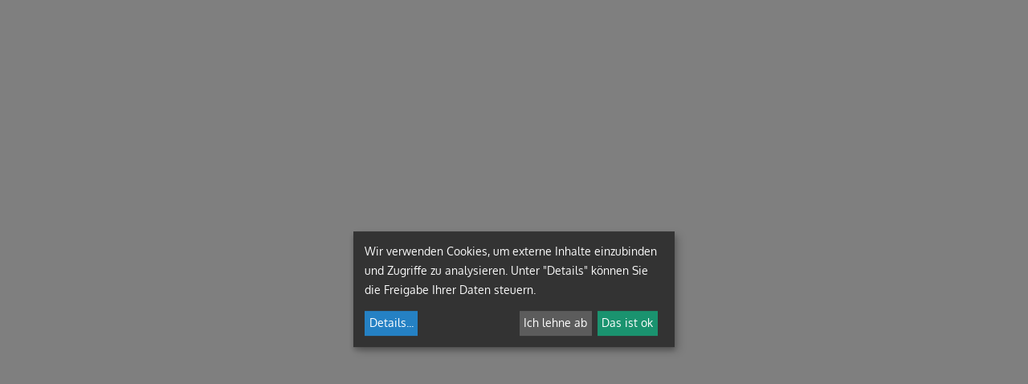

--- FILE ---
content_type: text/css
request_url: https://www.katholische-kirche-steiermark.at/swstatic-260122050405/styles/pages/styles.css
body_size: 59671
content:
@charset "UTF-8";.row-no-padding>[class*=col-]{padding-left:0!important;padding-right:0!important}.col-no-padding{padding-left:0!important;padding-right:0!important}
/*!
 * Bootstrap v3.3.5 (http://getbootstrap.com)
 * Copyright 2011-2015 Twitter, Inc.
 * Licensed under MIT (https://github.com/twbs/bootstrap/blob/master/LICENSE)
 */
/*!
 * Generated using the Bootstrap Customizer (http://getbootstrap.com/customize/?id=fd6cb8ed6eec742b5d9d)
 * Config saved to config.json and https://gist.github.com/fd6cb8ed6eec742b5d9d
 */ /*!
* Bootstrap v3.3.6 (http://getbootstrap.com)
* Copyright 2011-2015 Twitter, Inc.
* Licensed under MIT (https://github.com/twbs/bootstrap/blob/master/LICENSE)
*/ /*! normalize.css v3.0.3 | MIT License | github.com/necolas/normalize.css */html{font-family:sans-serif;-ms-text-size-adjust:100%;-webkit-text-size-adjust:100%}body{margin:0}article,aside,details,figcaption,figure,footer,header,hgroup,main,menu,nav,section,summary{display:block}audio,canvas,progress,video{display:inline-block;vertical-align:baseline}audio:not([controls]){display:none;height:0}template{display:none}a{background-color:transparent}a:active,a:hover{outline:0}abbr[title]{border-bottom:1px dotted}b,strong{font-weight:bold}dfn{font-style:italic}h1{font-size:2em;margin:0.67em 0}mark{background:#ff0;color:#000}small{font-size:80%}sub,sup{font-size:75%;line-height:0;position:relative;vertical-align:baseline}sup{top:-0.5em}sub{bottom:-0.25em}img{border:0}svg:not(:root){overflow:hidden}figure{margin:1em 40px}hr{-webkit-box-sizing:content-box;box-sizing:content-box;height:0}pre{overflow:auto}code,kbd,pre,samp{font-family:monospace,monospace;font-size:1em}button,input,optgroup,select,textarea{color:inherit;font:inherit;margin:0}button{overflow:visible}button,select{text-transform:none}button,html input[type=button],input[type=reset],input[type=submit]{-webkit-appearance:button;cursor:pointer}button[disabled],html input[disabled]{cursor:default}button::-moz-focus-inner,input::-moz-focus-inner{border:0;padding:0}input{line-height:normal}input[type=checkbox],input[type=radio]{-webkit-box-sizing:border-box;box-sizing:border-box;padding:0}input[type=number]::-webkit-inner-spin-button,input[type=number]::-webkit-outer-spin-button{height:auto}input[type=search]{-webkit-appearance:textfield;-webkit-box-sizing:content-box;box-sizing:content-box}input[type=search]::-webkit-search-cancel-button,input[type=search]::-webkit-search-decoration{-webkit-appearance:none}fieldset{border:1px solid #c0c0c0;margin:0 2px;padding:0.35em 0.625em 0.75em}legend{border:0;padding:0}textarea{overflow:auto}optgroup{font-weight:bold}table{border-collapse:collapse;border-spacing:0}td,th{padding:0}*{-webkit-box-sizing:border-box;box-sizing:border-box}:after,:before{-webkit-box-sizing:border-box;box-sizing:border-box}html{font-size:10px;-webkit-tap-highlight-color:rgba(0,0,0,0)}body{font-family:"Helvetica Neue",Helvetica,Arial,sans-serif;font-size:14px;line-height:1.42857143;color:#333;background-color:#fff}button,input,select,textarea{font-family:inherit;font-size:inherit;line-height:inherit}a{color:#428bca;text-decoration:none}a:focus,a:hover{color:#2a6496;text-decoration:underline}a:focus{outline:thin dotted;outline:5px auto -webkit-focus-ring-color;outline-offset:-2px}figure{margin:0}img{vertical-align:middle}.img-responsive{display:block;max-width:100%;height:auto}.img-rounded{border-radius:6px}.img-thumbnail{padding:4px;line-height:1.42857143;background-color:#fff;border:1px solid #ddd;border-radius:4px;-webkit-transition:all 0.2s ease-in-out;transition:all 0.2s ease-in-out;display:inline-block;max-width:100%;height:auto}.img-circle{border-radius:50%}hr{margin-top:20px;margin-bottom:20px;border:0;border-top:1px solid #eee}.sr-only{position:absolute;width:1px;height:1px;margin:-1px;padding:0;overflow:hidden;clip:rect(0,0,0,0);border:0}.sr-only-focusable:active,.sr-only-focusable:focus{position:static;width:auto;height:auto;margin:0;overflow:visible;clip:auto}[role=button]{cursor:pointer}.container{margin-right:auto;margin-left:auto;padding-left:15px;padding-right:15px}@media (min-width:768px){.container{width:750px}}@media (min-width:992px){.container{width:970px}}@media (min-width:1200px){.container{width:1170px}}.container-fluid{margin-right:auto;margin-left:auto;padding-left:15px;padding-right:15px}.row{margin-left:-15px;margin-right:-15px}.col-lg-1,.col-lg-10,.col-lg-11,.col-lg-12,.col-lg-2,.col-lg-3,.col-lg-4,.col-lg-5,.col-lg-6,.col-lg-7,.col-lg-8,.col-lg-9,.col-md-1,.col-md-10,.col-md-11,.col-md-12,.col-md-2,.col-md-3,.col-md-4,.col-md-5,.col-md-6,.col-md-7,.col-md-8,.col-md-9,.col-sm-1,.col-sm-10,.col-sm-11,.col-sm-12,.col-sm-2,.col-sm-3,.col-sm-4,.col-sm-5,.col-sm-6,.col-sm-7,.col-sm-8,.col-sm-9,.col-xs-1,.col-xs-10,.col-xs-11,.col-xs-12,.col-xs-2,.col-xs-3,.col-xs-4,.col-xs-5,.col-xs-6,.col-xs-7,.col-xs-8,.col-xs-9{position:relative;min-height:1px;padding-left:15px;padding-right:15px}.col-xs-1,.col-xs-10,.col-xs-11,.col-xs-12,.col-xs-2,.col-xs-3,.col-xs-4,.col-xs-5,.col-xs-6,.col-xs-7,.col-xs-8,.col-xs-9{float:left}.col-xs-12{width:100%}.col-xs-11{width:91.66666667%}.col-xs-10{width:83.33333333%}.col-xs-9{width:75%}.col-xs-8{width:66.66666667%}.col-xs-7{width:58.33333333%}.col-xs-6{width:50%}.col-xs-5{width:41.66666667%}.col-xs-4{width:33.33333333%}.col-xs-3{width:25%}.col-xs-2{width:16.66666667%}.col-xs-1{width:8.33333333%}.col-xs-pull-12{right:100%}.col-xs-pull-11{right:91.66666667%}.col-xs-pull-10{right:83.33333333%}.col-xs-pull-9{right:75%}.col-xs-pull-8{right:66.66666667%}.col-xs-pull-7{right:58.33333333%}.col-xs-pull-6{right:50%}.col-xs-pull-5{right:41.66666667%}.col-xs-pull-4{right:33.33333333%}.col-xs-pull-3{right:25%}.col-xs-pull-2{right:16.66666667%}.col-xs-pull-1{right:8.33333333%}.col-xs-pull-0{right:auto}.col-xs-push-12{left:100%}.col-xs-push-11{left:91.66666667%}.col-xs-push-10{left:83.33333333%}.col-xs-push-9{left:75%}.col-xs-push-8{left:66.66666667%}.col-xs-push-7{left:58.33333333%}.col-xs-push-6{left:50%}.col-xs-push-5{left:41.66666667%}.col-xs-push-4{left:33.33333333%}.col-xs-push-3{left:25%}.col-xs-push-2{left:16.66666667%}.col-xs-push-1{left:8.33333333%}.col-xs-push-0{left:auto}.col-xs-offset-12{margin-left:100%}.col-xs-offset-11{margin-left:91.66666667%}.col-xs-offset-10{margin-left:83.33333333%}.col-xs-offset-9{margin-left:75%}.col-xs-offset-8{margin-left:66.66666667%}.col-xs-offset-7{margin-left:58.33333333%}.col-xs-offset-6{margin-left:50%}.col-xs-offset-5{margin-left:41.66666667%}.col-xs-offset-4{margin-left:33.33333333%}.col-xs-offset-3{margin-left:25%}.col-xs-offset-2{margin-left:16.66666667%}.col-xs-offset-1{margin-left:8.33333333%}.col-xs-offset-0{margin-left:0}@media (min-width:768px){.col-sm-1,.col-sm-10,.col-sm-11,.col-sm-12,.col-sm-2,.col-sm-3,.col-sm-4,.col-sm-5,.col-sm-6,.col-sm-7,.col-sm-8,.col-sm-9{float:left}.col-sm-12{width:100%}.col-sm-11{width:91.66666667%}.col-sm-10{width:83.33333333%}.col-sm-9{width:75%}.col-sm-8{width:66.66666667%}.col-sm-7{width:58.33333333%}.col-sm-6{width:50%}.col-sm-5{width:41.66666667%}.col-sm-4{width:33.33333333%}.col-sm-3{width:25%}.col-sm-2{width:16.66666667%}.col-sm-1{width:8.33333333%}.col-sm-pull-12{right:100%}.col-sm-pull-11{right:91.66666667%}.col-sm-pull-10{right:83.33333333%}.col-sm-pull-9{right:75%}.col-sm-pull-8{right:66.66666667%}.col-sm-pull-7{right:58.33333333%}.col-sm-pull-6{right:50%}.col-sm-pull-5{right:41.66666667%}.col-sm-pull-4{right:33.33333333%}.col-sm-pull-3{right:25%}.col-sm-pull-2{right:16.66666667%}.col-sm-pull-1{right:8.33333333%}.col-sm-pull-0{right:auto}.col-sm-push-12{left:100%}.col-sm-push-11{left:91.66666667%}.col-sm-push-10{left:83.33333333%}.col-sm-push-9{left:75%}.col-sm-push-8{left:66.66666667%}.col-sm-push-7{left:58.33333333%}.col-sm-push-6{left:50%}.col-sm-push-5{left:41.66666667%}.col-sm-push-4{left:33.33333333%}.col-sm-push-3{left:25%}.col-sm-push-2{left:16.66666667%}.col-sm-push-1{left:8.33333333%}.col-sm-push-0{left:auto}.col-sm-offset-12{margin-left:100%}.col-sm-offset-11{margin-left:91.66666667%}.col-sm-offset-10{margin-left:83.33333333%}.col-sm-offset-9{margin-left:75%}.col-sm-offset-8{margin-left:66.66666667%}.col-sm-offset-7{margin-left:58.33333333%}.col-sm-offset-6{margin-left:50%}.col-sm-offset-5{margin-left:41.66666667%}.col-sm-offset-4{margin-left:33.33333333%}.col-sm-offset-3{margin-left:25%}.col-sm-offset-2{margin-left:16.66666667%}.col-sm-offset-1{margin-left:8.33333333%}.col-sm-offset-0{margin-left:0}}@media (min-width:992px){.col-md-1,.col-md-10,.col-md-11,.col-md-12,.col-md-2,.col-md-3,.col-md-4,.col-md-5,.col-md-6,.col-md-7,.col-md-8,.col-md-9{float:left}.col-md-12{width:100%}.col-md-11{width:91.66666667%}.col-md-10{width:83.33333333%}.col-md-9{width:75%}.col-md-8{width:66.66666667%}.col-md-7{width:58.33333333%}.col-md-6{width:50%}.col-md-5{width:41.66666667%}.col-md-4{width:33.33333333%}.col-md-3{width:25%}.col-md-2{width:16.66666667%}.col-md-1{width:8.33333333%}.col-md-pull-12{right:100%}.col-md-pull-11{right:91.66666667%}.col-md-pull-10{right:83.33333333%}.col-md-pull-9{right:75%}.col-md-pull-8{right:66.66666667%}.col-md-pull-7{right:58.33333333%}.col-md-pull-6{right:50%}.col-md-pull-5{right:41.66666667%}.col-md-pull-4{right:33.33333333%}.col-md-pull-3{right:25%}.col-md-pull-2{right:16.66666667%}.col-md-pull-1{right:8.33333333%}.col-md-pull-0{right:auto}.col-md-push-12{left:100%}.col-md-push-11{left:91.66666667%}.col-md-push-10{left:83.33333333%}.col-md-push-9{left:75%}.col-md-push-8{left:66.66666667%}.col-md-push-7{left:58.33333333%}.col-md-push-6{left:50%}.col-md-push-5{left:41.66666667%}.col-md-push-4{left:33.33333333%}.col-md-push-3{left:25%}.col-md-push-2{left:16.66666667%}.col-md-push-1{left:8.33333333%}.col-md-push-0{left:auto}.col-md-offset-12{margin-left:100%}.col-md-offset-11{margin-left:91.66666667%}.col-md-offset-10{margin-left:83.33333333%}.col-md-offset-9{margin-left:75%}.col-md-offset-8{margin-left:66.66666667%}.col-md-offset-7{margin-left:58.33333333%}.col-md-offset-6{margin-left:50%}.col-md-offset-5{margin-left:41.66666667%}.col-md-offset-4{margin-left:33.33333333%}.col-md-offset-3{margin-left:25%}.col-md-offset-2{margin-left:16.66666667%}.col-md-offset-1{margin-left:8.33333333%}.col-md-offset-0{margin-left:0}}@media (min-width:1200px){.col-lg-1,.col-lg-10,.col-lg-11,.col-lg-12,.col-lg-2,.col-lg-3,.col-lg-4,.col-lg-5,.col-lg-6,.col-lg-7,.col-lg-8,.col-lg-9{float:left}.col-lg-12{width:100%}.col-lg-11{width:91.66666667%}.col-lg-10{width:83.33333333%}.col-lg-9{width:75%}.col-lg-8{width:66.66666667%}.col-lg-7{width:58.33333333%}.col-lg-6{width:50%}.col-lg-5{width:41.66666667%}.col-lg-4{width:33.33333333%}.col-lg-3{width:25%}.col-lg-2{width:16.66666667%}.col-lg-1{width:8.33333333%}.col-lg-pull-12{right:100%}.col-lg-pull-11{right:91.66666667%}.col-lg-pull-10{right:83.33333333%}.col-lg-pull-9{right:75%}.col-lg-pull-8{right:66.66666667%}.col-lg-pull-7{right:58.33333333%}.col-lg-pull-6{right:50%}.col-lg-pull-5{right:41.66666667%}.col-lg-pull-4{right:33.33333333%}.col-lg-pull-3{right:25%}.col-lg-pull-2{right:16.66666667%}.col-lg-pull-1{right:8.33333333%}.col-lg-pull-0{right:auto}.col-lg-push-12{left:100%}.col-lg-push-11{left:91.66666667%}.col-lg-push-10{left:83.33333333%}.col-lg-push-9{left:75%}.col-lg-push-8{left:66.66666667%}.col-lg-push-7{left:58.33333333%}.col-lg-push-6{left:50%}.col-lg-push-5{left:41.66666667%}.col-lg-push-4{left:33.33333333%}.col-lg-push-3{left:25%}.col-lg-push-2{left:16.66666667%}.col-lg-push-1{left:8.33333333%}.col-lg-push-0{left:auto}.col-lg-offset-12{margin-left:100%}.col-lg-offset-11{margin-left:91.66666667%}.col-lg-offset-10{margin-left:83.33333333%}.col-lg-offset-9{margin-left:75%}.col-lg-offset-8{margin-left:66.66666667%}.col-lg-offset-7{margin-left:58.33333333%}.col-lg-offset-6{margin-left:50%}.col-lg-offset-5{margin-left:41.66666667%}.col-lg-offset-4{margin-left:33.33333333%}.col-lg-offset-3{margin-left:25%}.col-lg-offset-2{margin-left:16.66666667%}.col-lg-offset-1{margin-left:8.33333333%}.col-lg-offset-0{margin-left:0}}.clearfix:after,.clearfix:before,.container-fluid:after,.container-fluid:before,.container:after,.container:before,.row:after,.row:before{content:" ";display:table}.clearfix:after,.container-fluid:after,.container:after,.row:after{clear:both}.center-block{display:block;margin-left:auto;margin-right:auto}.pull-right{float:right!important}.pull-left{float:left!important}.show{display:block!important}.invisible{visibility:hidden}.text-hide{font:0/0 a;color:transparent;text-shadow:none;background-color:transparent;border:0}.affix{position:fixed}@-ms-viewport{width:device-width}.visible-lg,.visible-md,.visible-sm,.visible-xs{display:none!important}.visible-lg-block,.visible-lg-inline,.visible-lg-inline-block,.visible-md-block,.visible-md-inline,.visible-md-inline-block,.visible-sm-block,.visible-sm-inline,.visible-sm-inline-block,.visible-xs-block,.visible-xs-inline,.visible-xs-inline-block{display:none!important}@media (max-width:767px){.visible-xs{display:block!important}table.visible-xs{display:table!important}tr.visible-xs{display:table-row!important}td.visible-xs,th.visible-xs{display:table-cell!important}}@media (max-width:767px){.visible-xs-block{display:block!important}}@media (max-width:767px){.visible-xs-inline{display:inline!important}}@media (max-width:767px){.visible-xs-inline-block{display:inline-block!important}}@media (min-width:768px) and (max-width:991px){.visible-sm{display:block!important}table.visible-sm{display:table!important}tr.visible-sm{display:table-row!important}td.visible-sm,th.visible-sm{display:table-cell!important}}@media (min-width:768px) and (max-width:991px){.visible-sm-block{display:block!important}}@media (min-width:768px) and (max-width:991px){.visible-sm-inline{display:inline!important}}@media (min-width:768px) and (max-width:991px){.visible-sm-inline-block{display:inline-block!important}}@media (min-width:992px) and (max-width:1199px){.visible-md{display:block!important}table.visible-md{display:table!important}tr.visible-md{display:table-row!important}td.visible-md,th.visible-md{display:table-cell!important}}@media (min-width:992px) and (max-width:1199px){.visible-md-block{display:block!important}}@media (min-width:992px) and (max-width:1199px){.visible-md-inline{display:inline!important}}@media (min-width:992px) and (max-width:1199px){.visible-md-inline-block{display:inline-block!important}}@media (min-width:1200px){.visible-lg{display:block!important}table.visible-lg{display:table!important}tr.visible-lg{display:table-row!important}td.visible-lg,th.visible-lg{display:table-cell!important}}@media (min-width:1200px){.visible-lg-block{display:block!important}}@media (min-width:1200px){.visible-lg-inline{display:inline!important}}@media (min-width:1200px){.visible-lg-inline-block{display:inline-block!important}}@media (max-width:767px){.hidden-xs{display:none!important}}@media (min-width:768px) and (max-width:991px){.hidden-sm{display:none!important}}@media (min-width:992px) and (max-width:1199px){.hidden-md{display:none!important}}@media (min-width:1200px){.hidden-lg{display:none!important}}.visible-print{display:none!important}@media print{.visible-print{display:block!important}table.visible-print{display:table!important}tr.visible-print{display:table-row!important}td.visible-print,th.visible-print{display:table-cell!important}}.visible-print-block{display:none!important}@media print{.visible-print-block{display:block!important}}.visible-print-inline{display:none!important}@media print{.visible-print-inline{display:inline!important}}.visible-print-inline-block{display:none!important}@media print{.visible-print-inline-block{display:inline-block!important}}@media print{.hidden-print{display:none!important}}@font-face{font-display:swap;font-family:"Oxygen";font-style:normal;font-weight:400;src:url("../../resources/fonts/oxygen-v15-latin_latin-ext-regular.woff2") format("woff2"),url("../../resources/fonts/oxygen-v15-latin_latin-ext-regular.woff") format("woff")}@font-face{font-display:swap;font-family:"Oxygen";font-style:normal;font-weight:700;src:url("../../resources/fonts/oxygen-v15-latin_latin-ext-700.woff2") format("woff2"),url("../../resources/fonts/oxygen-v15-latin_latin-ext-700.woff") format("woff")}@font-face{font-family:"symfont";src:url("../../resources/fonts/symfont.ttf?yp84ft") format("truetype"),url("../../resources/fonts/symfont.woff?yp84ft") format("woff"),url("../../resources/fonts/symfont.svg?yp84ft#symfont") format("svg");font-weight:normal;font-style:normal}[class*=" symfont-"],[class^=symfont-]{font-family:"symfont"!important;speak:none;font-style:normal;font-weight:normal;font-variant:normal;text-transform:none;line-height:1;-webkit-font-smoothing:antialiased;-moz-osx-font-smoothing:grayscale}.symfont-waterdrop-outline:before{content:"\e900"}.symfont-bread-outline:before{content:"\e901"}.symfont-dove-outline:before{content:"\e902"}.symfont-view360-outline:before{content:"\e903"}.symfont-arrow:before{content:"\e904"}.symfont-mail-outline:before{content:"\e905"}.symfont-mail:before{content:"\e90e"}.symfont-youtube-outline:before{content:"\e90f"}.symfont-youtube:before{content:"\e906"}.symfont-facebook:before{content:"\e907"}.symfont-twitter:before{content:"\e908"}.symfont-x:before{content:"\e91c"}.symfont-tiktok:before{content:"\e91d"}.symfont-mapmarker:before{content:"\e909"}.symfont-phone:before{content:"\e90a"}.symfont-login:before{content:"\e90b"}.symfont-rss:before{content:"\e90c"}.symfont-search:before{content:"\e90d"}.symfont-rings:before{content:"\e910"}.symfont-bubble:before{content:"\e911"}.symfont-calendar:before{content:"\e912"}.symfont-instagram:before{content:"\e913"}.symfont-home:before{content:"\e914"}.symfont-phone-outline:before{content:"\e915"}.symfont-menu:before{content:"\e916"}.symfont-close:before{content:"\e917"}.symfont-shoppingbag:before{content:"\e918"}.symfont-zoom-in:before{content:"\e919"}.symfont-mobile-outline:before{content:"\e91a"}.symfont-translate:before{content:"\e91b"}@font-face{font-family:"FontAwesome";src:url("../../resources/fonts/fontawesome-webfont.eot?v=4.7.0");src:url("../../resources/fonts/fontawesome-webfont.eot?#iefix&v=4.7.0") format("embedded-opentype"),url("../../resources/fonts/fontawesome-webfont.woff2?v=4.7.0") format("woff2"),url("../../resources/fonts/fontawesome-webfont.woff?v=4.7.0") format("woff"),url("../../resources/fonts/fontawesome-webfont.ttf?v=4.7.0") format("truetype"),url("../../resources/fonts/fontawesome-webfont.svg?v=4.7.0#fontawesomeregular") format("svg");font-weight:normal;font-style:normal}.fa{display:inline-block;font:normal normal normal 14px/1 FontAwesome;font-size:inherit;text-rendering:auto;-webkit-font-smoothing:antialiased;-moz-osx-font-smoothing:grayscale}.fa-lg{font-size:1.33333333em;line-height:0.75em;vertical-align:-15%}.fa-2x{font-size:2em}.fa-3x{font-size:3em}.fa-4x{font-size:4em}.fa-5x{font-size:5em}.fa-fw{width:1.28571429em;text-align:center}.fa-ul{padding-left:0;margin-left:2.14285714em;list-style-type:none}.fa-ul>li{position:relative}.fa-li{position:absolute;left:-2.14285714em;width:2.14285714em;top:0.14285714em;text-align:center}.fa-li.fa-lg{left:-1.85714286em}.fa-border{padding:0.2em 0.25em 0.15em;border:solid 0.08em #eee;border-radius:0.1em}.fa-pull-left{float:left}.fa-pull-right{float:right}.fa.fa-pull-left{margin-right:0.3em}.fa.fa-pull-right{margin-left:0.3em}.pull-right{float:right}.pull-left{float:left}.fa.pull-left{margin-right:0.3em}.fa.pull-right{margin-left:0.3em}.fa-spin{-webkit-animation:fa-spin 2s infinite linear;animation:fa-spin 2s infinite linear}.fa-pulse{-webkit-animation:fa-spin 1s infinite steps(8);animation:fa-spin 1s infinite steps(8)}@-webkit-keyframes fa-spin{0%{-webkit-transform:rotate(0deg);transform:rotate(0deg)}to{-webkit-transform:rotate(359deg);transform:rotate(359deg)}}@keyframes fa-spin{0%{-webkit-transform:rotate(0deg);transform:rotate(0deg)}to{-webkit-transform:rotate(359deg);transform:rotate(359deg)}}.fa-rotate-90{-ms-filter:"progid:DXImageTransform.Microsoft.BasicImage(rotation=1)";-webkit-transform:rotate(90deg);transform:rotate(90deg)}.fa-rotate-180{-ms-filter:"progid:DXImageTransform.Microsoft.BasicImage(rotation=2)";-webkit-transform:rotate(180deg);transform:rotate(180deg)}.fa-rotate-270{-ms-filter:"progid:DXImageTransform.Microsoft.BasicImage(rotation=3)";-webkit-transform:rotate(270deg);transform:rotate(270deg)}.fa-flip-horizontal{-ms-filter:"progid:DXImageTransform.Microsoft.BasicImage(rotation=0, mirror=1)";-webkit-transform:scale(-1,1);transform:scale(-1,1)}.fa-flip-vertical{-ms-filter:"progid:DXImageTransform.Microsoft.BasicImage(rotation=2, mirror=1)";-webkit-transform:scale(1,-1);transform:scale(1,-1)}:root .fa-flip-horizontal,:root .fa-flip-vertical,:root .fa-rotate-180,:root .fa-rotate-270,:root .fa-rotate-90{-webkit-filter:none;filter:none}.fa-stack{position:relative;display:inline-block;width:2em;height:2em;line-height:2em;vertical-align:middle}.fa-stack-1x,.fa-stack-2x{position:absolute;left:0;width:100%;text-align:center}.fa-stack-1x{line-height:inherit}.fa-stack-2x{font-size:2em}.fa-inverse{color:#fff}.fa-glass:before{content:"\f000"}.fa-music:before{content:"\f001"}.fa-search:before{content:"\f002"}.fa-envelope-o:before{content:"\f003"}.fa-heart:before{content:"\f004"}.fa-star:before{content:"\f005"}.fa-star-o:before{content:"\f006"}.fa-user:before{content:"\f007"}.fa-film:before{content:"\f008"}.fa-th-large:before{content:"\f009"}.fa-th:before{content:"\f00a"}.fa-th-list:before{content:"\f00b"}.fa-check:before{content:"\f00c"}.fa-close:before,.fa-remove:before,.fa-times:before{content:"\f00d"}.fa-search-plus:before{content:"\f00e"}.fa-search-minus:before{content:"\f010"}.fa-power-off:before{content:"\f011"}.fa-signal:before{content:"\f012"}.fa-cog:before,.fa-gear:before{content:"\f013"}.fa-trash-o:before{content:"\f014"}.fa-home:before{content:"\f015"}.fa-file-o:before{content:"\f016"}.fa-clock-o:before{content:"\f017"}.fa-road:before{content:"\f018"}.fa-download:before{content:"\f019"}.fa-arrow-circle-o-down:before{content:"\f01a"}.fa-arrow-circle-o-up:before{content:"\f01b"}.fa-inbox:before{content:"\f01c"}.fa-play-circle-o:before{content:"\f01d"}.fa-repeat:before,.fa-rotate-right:before{content:"\f01e"}.fa-refresh:before{content:"\f021"}.fa-list-alt:before{content:"\f022"}.fa-lock:before{content:"\f023"}.fa-flag:before{content:"\f024"}.fa-headphones:before{content:"\f025"}.fa-volume-off:before{content:"\f026"}.fa-volume-down:before{content:"\f027"}.fa-volume-up:before{content:"\f028"}.fa-qrcode:before{content:"\f029"}.fa-barcode:before{content:"\f02a"}.fa-tag:before{content:"\f02b"}.fa-tags:before{content:"\f02c"}.fa-book:before{content:"\f02d"}.fa-bookmark:before{content:"\f02e"}.fa-print:before{content:"\f02f"}.fa-camera:before{content:"\f030"}.fa-font:before{content:"\f031"}.fa-bold:before{content:"\f032"}.fa-italic:before{content:"\f033"}.fa-text-height:before{content:"\f034"}.fa-text-width:before{content:"\f035"}.fa-align-left:before{content:"\f036"}.fa-align-center:before{content:"\f037"}.fa-align-right:before{content:"\f038"}.fa-align-justify:before{content:"\f039"}.fa-list:before{content:"\f03a"}.fa-dedent:before,.fa-outdent:before{content:"\f03b"}.fa-indent:before{content:"\f03c"}.fa-video-camera:before{content:"\f03d"}.fa-image:before,.fa-photo:before,.fa-picture-o:before{content:"\f03e"}.fa-pencil:before{content:"\f040"}.fa-map-marker:before{content:"\f041"}.fa-adjust:before{content:"\f042"}.fa-tint:before{content:"\f043"}.fa-edit:before,.fa-pencil-square-o:before{content:"\f044"}.fa-share-square-o:before{content:"\f045"}.fa-check-square-o:before{content:"\f046"}.fa-arrows:before{content:"\f047"}.fa-step-backward:before{content:"\f048"}.fa-fast-backward:before{content:"\f049"}.fa-backward:before{content:"\f04a"}.fa-play:before{content:"\f04b"}.fa-pause:before{content:"\f04c"}.fa-stop:before{content:"\f04d"}.fa-forward:before{content:"\f04e"}.fa-fast-forward:before{content:"\f050"}.fa-step-forward:before{content:"\f051"}.fa-eject:before{content:"\f052"}.fa-chevron-left:before{content:"\f053"}.fa-chevron-right:before{content:"\f054"}.fa-plus-circle:before{content:"\f055"}.fa-minus-circle:before{content:"\f056"}.fa-times-circle:before{content:"\f057"}.fa-check-circle:before{content:"\f058"}.fa-question-circle:before{content:"\f059"}.fa-info-circle:before{content:"\f05a"}.fa-crosshairs:before{content:"\f05b"}.fa-times-circle-o:before{content:"\f05c"}.fa-check-circle-o:before{content:"\f05d"}.fa-ban:before{content:"\f05e"}.fa-arrow-left:before{content:"\f060"}.fa-arrow-right:before{content:"\f061"}.fa-arrow-up:before{content:"\f062"}.fa-arrow-down:before{content:"\f063"}.fa-mail-forward:before,.fa-share:before{content:"\f064"}.fa-expand:before{content:"\f065"}.fa-compress:before{content:"\f066"}.fa-plus:before{content:"\f067"}.fa-minus:before{content:"\f068"}.fa-asterisk:before{content:"\f069"}.fa-exclamation-circle:before{content:"\f06a"}.fa-gift:before{content:"\f06b"}.fa-leaf:before{content:"\f06c"}.fa-fire:before{content:"\f06d"}.fa-eye:before{content:"\f06e"}.fa-eye-slash:before{content:"\f070"}.fa-exclamation-triangle:before,.fa-warning:before{content:"\f071"}.fa-plane:before{content:"\f072"}.fa-calendar:before{content:"\f073"}.fa-random:before{content:"\f074"}.fa-comment:before{content:"\f075"}.fa-magnet:before{content:"\f076"}.fa-chevron-up:before{content:"\f077"}.fa-chevron-down:before{content:"\f078"}.fa-retweet:before{content:"\f079"}.fa-shopping-cart:before{content:"\f07a"}.fa-folder:before{content:"\f07b"}.fa-folder-open:before{content:"\f07c"}.fa-arrows-v:before{content:"\f07d"}.fa-arrows-h:before{content:"\f07e"}.fa-bar-chart-o:before,.fa-bar-chart:before{content:"\f080"}.fa-twitter-square:before{content:"\f081"}.fa-facebook-square:before{content:"\f082"}.fa-camera-retro:before{content:"\f083"}.fa-key:before{content:"\f084"}.fa-cogs:before,.fa-gears:before{content:"\f085"}.fa-comments:before{content:"\f086"}.fa-thumbs-o-up:before{content:"\f087"}.fa-thumbs-o-down:before{content:"\f088"}.fa-star-half:before{content:"\f089"}.fa-heart-o:before{content:"\f08a"}.fa-sign-out:before{content:"\f08b"}.fa-linkedin-square:before{content:"\f08c"}.fa-thumb-tack:before{content:"\f08d"}.fa-external-link:before{content:"\f08e"}.fa-sign-in:before{content:"\f090"}.fa-trophy:before{content:"\f091"}.fa-github-square:before{content:"\f092"}.fa-upload:before{content:"\f093"}.fa-lemon-o:before{content:"\f094"}.fa-phone:before{content:"\f095"}.fa-square-o:before{content:"\f096"}.fa-bookmark-o:before{content:"\f097"}.fa-phone-square:before{content:"\f098"}.fa-twitter:before{content:"\f099"}.fa-facebook-f:before,.fa-facebook:before{content:"\f09a"}.fa-github:before{content:"\f09b"}.fa-unlock:before{content:"\f09c"}.fa-credit-card:before{content:"\f09d"}.fa-feed:before,.fa-rss:before{content:"\f09e"}.fa-hdd-o:before{content:"\f0a0"}.fa-bullhorn:before{content:"\f0a1"}.fa-bell:before{content:"\f0f3"}.fa-certificate:before{content:"\f0a3"}.fa-hand-o-right:before{content:"\f0a4"}.fa-hand-o-left:before{content:"\f0a5"}.fa-hand-o-up:before{content:"\f0a6"}.fa-hand-o-down:before{content:"\f0a7"}.fa-arrow-circle-left:before{content:"\f0a8"}.fa-arrow-circle-right:before{content:"\f0a9"}.fa-arrow-circle-up:before{content:"\f0aa"}.fa-arrow-circle-down:before{content:"\f0ab"}.fa-globe:before{content:"\f0ac"}.fa-wrench:before{content:"\f0ad"}.fa-tasks:before{content:"\f0ae"}.fa-filter:before{content:"\f0b0"}.fa-briefcase:before{content:"\f0b1"}.fa-arrows-alt:before{content:"\f0b2"}.fa-group:before,.fa-users:before{content:"\f0c0"}.fa-chain:before,.fa-link:before{content:"\f0c1"}.fa-cloud:before{content:"\f0c2"}.fa-flask:before{content:"\f0c3"}.fa-cut:before,.fa-scissors:before{content:"\f0c4"}.fa-copy:before,.fa-files-o:before{content:"\f0c5"}.fa-paperclip:before{content:"\f0c6"}.fa-floppy-o:before,.fa-save:before{content:"\f0c7"}.fa-square:before{content:"\f0c8"}.fa-bars:before,.fa-navicon:before,.fa-reorder:before{content:"\f0c9"}.fa-list-ul:before{content:"\f0ca"}.fa-list-ol:before{content:"\f0cb"}.fa-strikethrough:before{content:"\f0cc"}.fa-underline:before{content:"\f0cd"}.fa-table:before{content:"\f0ce"}.fa-magic:before{content:"\f0d0"}.fa-truck:before{content:"\f0d1"}.fa-pinterest:before{content:"\f0d2"}.fa-pinterest-square:before{content:"\f0d3"}.fa-google-plus-square:before{content:"\f0d4"}.fa-google-plus:before{content:"\f0d5"}.fa-money:before{content:"\f0d6"}.fa-caret-down:before{content:"\f0d7"}.fa-caret-up:before{content:"\f0d8"}.fa-caret-left:before{content:"\f0d9"}.fa-caret-right:before{content:"\f0da"}.fa-columns:before{content:"\f0db"}.fa-sort:before,.fa-unsorted:before{content:"\f0dc"}.fa-sort-desc:before,.fa-sort-down:before{content:"\f0dd"}.fa-sort-asc:before,.fa-sort-up:before{content:"\f0de"}.fa-envelope:before{content:"\f0e0"}.fa-linkedin:before{content:"\f0e1"}.fa-rotate-left:before,.fa-undo:before{content:"\f0e2"}.fa-gavel:before,.fa-legal:before{content:"\f0e3"}.fa-dashboard:before,.fa-tachometer:before{content:"\f0e4"}.fa-comment-o:before{content:"\f0e5"}.fa-comments-o:before{content:"\f0e6"}.fa-bolt:before,.fa-flash:before{content:"\f0e7"}.fa-sitemap:before{content:"\f0e8"}.fa-umbrella:before{content:"\f0e9"}.fa-clipboard:before,.fa-paste:before{content:"\f0ea"}.fa-lightbulb-o:before{content:"\f0eb"}.fa-exchange:before{content:"\f0ec"}.fa-cloud-download:before{content:"\f0ed"}.fa-cloud-upload:before{content:"\f0ee"}.fa-user-md:before{content:"\f0f0"}.fa-stethoscope:before{content:"\f0f1"}.fa-suitcase:before{content:"\f0f2"}.fa-bell-o:before{content:"\f0a2"}.fa-coffee:before{content:"\f0f4"}.fa-cutlery:before{content:"\f0f5"}.fa-file-text-o:before{content:"\f0f6"}.fa-building-o:before{content:"\f0f7"}.fa-hospital-o:before{content:"\f0f8"}.fa-ambulance:before{content:"\f0f9"}.fa-medkit:before{content:"\f0fa"}.fa-fighter-jet:before{content:"\f0fb"}.fa-beer:before{content:"\f0fc"}.fa-h-square:before{content:"\f0fd"}.fa-plus-square:before{content:"\f0fe"}.fa-angle-double-left:before{content:"\f100"}.fa-angle-double-right:before{content:"\f101"}.fa-angle-double-up:before{content:"\f102"}.fa-angle-double-down:before{content:"\f103"}.fa-angle-left:before{content:"\f104"}.fa-angle-right:before{content:"\f105"}.fa-angle-up:before{content:"\f106"}.fa-angle-down:before{content:"\f107"}.fa-desktop:before{content:"\f108"}.fa-laptop:before{content:"\f109"}.fa-tablet:before{content:"\f10a"}.fa-mobile-phone:before,.fa-mobile:before{content:"\f10b"}.fa-circle-o:before{content:"\f10c"}.fa-quote-left:before{content:"\f10d"}.fa-quote-right:before{content:"\f10e"}.fa-spinner:before{content:"\f110"}.fa-circle:before{content:"\f111"}.fa-mail-reply:before,.fa-reply:before{content:"\f112"}.fa-github-alt:before{content:"\f113"}.fa-folder-o:before{content:"\f114"}.fa-folder-open-o:before{content:"\f115"}.fa-smile-o:before{content:"\f118"}.fa-frown-o:before{content:"\f119"}.fa-meh-o:before{content:"\f11a"}.fa-gamepad:before{content:"\f11b"}.fa-keyboard-o:before{content:"\f11c"}.fa-flag-o:before{content:"\f11d"}.fa-flag-checkered:before{content:"\f11e"}.fa-terminal:before{content:"\f120"}.fa-code:before{content:"\f121"}.fa-mail-reply-all:before,.fa-reply-all:before{content:"\f122"}.fa-star-half-empty:before,.fa-star-half-full:before,.fa-star-half-o:before{content:"\f123"}.fa-location-arrow:before{content:"\f124"}.fa-crop:before{content:"\f125"}.fa-code-fork:before{content:"\f126"}.fa-chain-broken:before,.fa-unlink:before{content:"\f127"}.fa-question:before{content:"\f128"}.fa-info:before{content:"\f129"}.fa-exclamation:before{content:"\f12a"}.fa-superscript:before{content:"\f12b"}.fa-subscript:before{content:"\f12c"}.fa-eraser:before{content:"\f12d"}.fa-puzzle-piece:before{content:"\f12e"}.fa-microphone:before{content:"\f130"}.fa-microphone-slash:before{content:"\f131"}.fa-shield:before{content:"\f132"}.fa-calendar-o:before{content:"\f133"}.fa-fire-extinguisher:before{content:"\f134"}.fa-rocket:before{content:"\f135"}.fa-maxcdn:before{content:"\f136"}.fa-chevron-circle-left:before{content:"\f137"}.fa-chevron-circle-right:before{content:"\f138"}.fa-chevron-circle-up:before{content:"\f139"}.fa-chevron-circle-down:before{content:"\f13a"}.fa-html5:before{content:"\f13b"}.fa-css3:before{content:"\f13c"}.fa-anchor:before{content:"\f13d"}.fa-unlock-alt:before{content:"\f13e"}.fa-bullseye:before{content:"\f140"}.fa-ellipsis-h:before{content:"\f141"}.fa-ellipsis-v:before{content:"\f142"}.fa-rss-square:before{content:"\f143"}.fa-play-circle:before{content:"\f144"}.fa-ticket:before{content:"\f145"}.fa-minus-square:before{content:"\f146"}.fa-minus-square-o:before{content:"\f147"}.fa-level-up:before{content:"\f148"}.fa-level-down:before{content:"\f149"}.fa-check-square:before{content:"\f14a"}.fa-pencil-square:before{content:"\f14b"}.fa-external-link-square:before{content:"\f14c"}.fa-share-square:before{content:"\f14d"}.fa-compass:before{content:"\f14e"}.fa-caret-square-o-down:before,.fa-toggle-down:before{content:"\f150"}.fa-caret-square-o-up:before,.fa-toggle-up:before{content:"\f151"}.fa-caret-square-o-right:before,.fa-toggle-right:before{content:"\f152"}.fa-eur:before,.fa-euro:before{content:"\f153"}.fa-gbp:before{content:"\f154"}.fa-dollar:before,.fa-usd:before{content:"\f155"}.fa-inr:before,.fa-rupee:before{content:"\f156"}.fa-cny:before,.fa-jpy:before,.fa-rmb:before,.fa-yen:before{content:"\f157"}.fa-rouble:before,.fa-rub:before,.fa-ruble:before{content:"\f158"}.fa-krw:before,.fa-won:before{content:"\f159"}.fa-bitcoin:before,.fa-btc:before{content:"\f15a"}.fa-file:before{content:"\f15b"}.fa-file-text:before{content:"\f15c"}.fa-sort-alpha-asc:before{content:"\f15d"}.fa-sort-alpha-desc:before{content:"\f15e"}.fa-sort-amount-asc:before{content:"\f160"}.fa-sort-amount-desc:before{content:"\f161"}.fa-sort-numeric-asc:before{content:"\f162"}.fa-sort-numeric-desc:before{content:"\f163"}.fa-thumbs-up:before{content:"\f164"}.fa-thumbs-down:before{content:"\f165"}.fa-youtube-square:before{content:"\f166"}.fa-youtube:before{content:"\f167"}.fa-xing:before{content:"\f168"}.fa-xing-square:before{content:"\f169"}.fa-youtube-play:before{content:"\f16a"}.fa-dropbox:before{content:"\f16b"}.fa-stack-overflow:before{content:"\f16c"}.fa-instagram:before{content:"\f16d"}.fa-flickr:before{content:"\f16e"}.fa-adn:before{content:"\f170"}.fa-bitbucket:before{content:"\f171"}.fa-bitbucket-square:before{content:"\f172"}.fa-tumblr:before{content:"\f173"}.fa-tumblr-square:before{content:"\f174"}.fa-long-arrow-down:before{content:"\f175"}.fa-long-arrow-up:before{content:"\f176"}.fa-long-arrow-left:before{content:"\f177"}.fa-long-arrow-right:before{content:"\f178"}.fa-apple:before{content:"\f179"}.fa-windows:before{content:"\f17a"}.fa-android:before{content:"\f17b"}.fa-linux:before{content:"\f17c"}.fa-dribbble:before{content:"\f17d"}.fa-skype:before{content:"\f17e"}.fa-foursquare:before{content:"\f180"}.fa-trello:before{content:"\f181"}.fa-female:before{content:"\f182"}.fa-male:before{content:"\f183"}.fa-gittip:before,.fa-gratipay:before{content:"\f184"}.fa-sun-o:before{content:"\f185"}.fa-moon-o:before{content:"\f186"}.fa-archive:before{content:"\f187"}.fa-bug:before{content:"\f188"}.fa-vk:before{content:"\f189"}.fa-weibo:before{content:"\f18a"}.fa-renren:before{content:"\f18b"}.fa-pagelines:before{content:"\f18c"}.fa-stack-exchange:before{content:"\f18d"}.fa-arrow-circle-o-right:before{content:"\f18e"}.fa-arrow-circle-o-left:before{content:"\f190"}.fa-caret-square-o-left:before,.fa-toggle-left:before{content:"\f191"}.fa-dot-circle-o:before{content:"\f192"}.fa-wheelchair:before{content:"\f193"}.fa-vimeo-square:before{content:"\f194"}.fa-try:before,.fa-turkish-lira:before{content:"\f195"}.fa-plus-square-o:before{content:"\f196"}.fa-space-shuttle:before{content:"\f197"}.fa-slack:before{content:"\f198"}.fa-envelope-square:before{content:"\f199"}.fa-wordpress:before{content:"\f19a"}.fa-openid:before{content:"\f19b"}.fa-bank:before,.fa-institution:before,.fa-university:before{content:"\f19c"}.fa-graduation-cap:before,.fa-mortar-board:before{content:"\f19d"}.fa-yahoo:before{content:"\f19e"}.fa-google:before{content:"\f1a0"}.fa-reddit:before{content:"\f1a1"}.fa-reddit-square:before{content:"\f1a2"}.fa-stumbleupon-circle:before{content:"\f1a3"}.fa-stumbleupon:before{content:"\f1a4"}.fa-delicious:before{content:"\f1a5"}.fa-digg:before{content:"\f1a6"}.fa-pied-piper-pp:before{content:"\f1a7"}.fa-pied-piper-alt:before{content:"\f1a8"}.fa-drupal:before{content:"\f1a9"}.fa-joomla:before{content:"\f1aa"}.fa-language:before{content:"\f1ab"}.fa-fax:before{content:"\f1ac"}.fa-building:before{content:"\f1ad"}.fa-child:before{content:"\f1ae"}.fa-paw:before{content:"\f1b0"}.fa-spoon:before{content:"\f1b1"}.fa-cube:before{content:"\f1b2"}.fa-cubes:before{content:"\f1b3"}.fa-behance:before{content:"\f1b4"}.fa-behance-square:before{content:"\f1b5"}.fa-steam:before{content:"\f1b6"}.fa-steam-square:before{content:"\f1b7"}.fa-recycle:before{content:"\f1b8"}.fa-automobile:before,.fa-car:before{content:"\f1b9"}.fa-cab:before,.fa-taxi:before{content:"\f1ba"}.fa-tree:before{content:"\f1bb"}.fa-spotify:before{content:"\f1bc"}.fa-deviantart:before{content:"\f1bd"}.fa-soundcloud:before{content:"\f1be"}.fa-database:before{content:"\f1c0"}.fa-file-pdf-o:before{content:"\f1c1"}.fa-file-word-o:before{content:"\f1c2"}.fa-file-excel-o:before{content:"\f1c3"}.fa-file-powerpoint-o:before{content:"\f1c4"}.fa-file-image-o:before,.fa-file-photo-o:before,.fa-file-picture-o:before{content:"\f1c5"}.fa-file-archive-o:before,.fa-file-zip-o:before{content:"\f1c6"}.fa-file-audio-o:before,.fa-file-sound-o:before{content:"\f1c7"}.fa-file-movie-o:before,.fa-file-video-o:before{content:"\f1c8"}.fa-file-code-o:before{content:"\f1c9"}.fa-vine:before{content:"\f1ca"}.fa-codepen:before{content:"\f1cb"}.fa-jsfiddle:before{content:"\f1cc"}.fa-life-bouy:before,.fa-life-buoy:before,.fa-life-ring:before,.fa-life-saver:before,.fa-support:before{content:"\f1cd"}.fa-circle-o-notch:before{content:"\f1ce"}.fa-ra:before,.fa-rebel:before,.fa-resistance:before{content:"\f1d0"}.fa-empire:before,.fa-ge:before{content:"\f1d1"}.fa-git-square:before{content:"\f1d2"}.fa-git:before{content:"\f1d3"}.fa-hacker-news:before,.fa-y-combinator-square:before,.fa-yc-square:before{content:"\f1d4"}.fa-tencent-weibo:before{content:"\f1d5"}.fa-qq:before{content:"\f1d6"}.fa-wechat:before,.fa-weixin:before{content:"\f1d7"}.fa-paper-plane:before,.fa-send:before{content:"\f1d8"}.fa-paper-plane-o:before,.fa-send-o:before{content:"\f1d9"}.fa-history:before{content:"\f1da"}.fa-circle-thin:before{content:"\f1db"}.fa-header:before{content:"\f1dc"}.fa-paragraph:before{content:"\f1dd"}.fa-sliders:before{content:"\f1de"}.fa-share-alt:before{content:"\f1e0"}.fa-share-alt-square:before{content:"\f1e1"}.fa-bomb:before{content:"\f1e2"}.fa-futbol-o:before,.fa-soccer-ball-o:before{content:"\f1e3"}.fa-tty:before{content:"\f1e4"}.fa-binoculars:before{content:"\f1e5"}.fa-plug:before{content:"\f1e6"}.fa-slideshare:before{content:"\f1e7"}.fa-twitch:before{content:"\f1e8"}.fa-yelp:before{content:"\f1e9"}.fa-newspaper-o:before{content:"\f1ea"}.fa-wifi:before{content:"\f1eb"}.fa-calculator:before{content:"\f1ec"}.fa-paypal:before{content:"\f1ed"}.fa-google-wallet:before{content:"\f1ee"}.fa-cc-visa:before{content:"\f1f0"}.fa-cc-mastercard:before{content:"\f1f1"}.fa-cc-discover:before{content:"\f1f2"}.fa-cc-amex:before{content:"\f1f3"}.fa-cc-paypal:before{content:"\f1f4"}.fa-cc-stripe:before{content:"\f1f5"}.fa-bell-slash:before{content:"\f1f6"}.fa-bell-slash-o:before{content:"\f1f7"}.fa-trash:before{content:"\f1f8"}.fa-copyright:before{content:"\f1f9"}.fa-at:before{content:"\f1fa"}.fa-eyedropper:before{content:"\f1fb"}.fa-paint-brush:before{content:"\f1fc"}.fa-birthday-cake:before{content:"\f1fd"}.fa-area-chart:before{content:"\f1fe"}.fa-pie-chart:before{content:"\f200"}.fa-line-chart:before{content:"\f201"}.fa-lastfm:before{content:"\f202"}.fa-lastfm-square:before{content:"\f203"}.fa-toggle-off:before{content:"\f204"}.fa-toggle-on:before{content:"\f205"}.fa-bicycle:before{content:"\f206"}.fa-bus:before{content:"\f207"}.fa-ioxhost:before{content:"\f208"}.fa-angellist:before{content:"\f209"}.fa-cc:before{content:"\f20a"}.fa-ils:before,.fa-shekel:before,.fa-sheqel:before{content:"\f20b"}.fa-meanpath:before{content:"\f20c"}.fa-buysellads:before{content:"\f20d"}.fa-connectdevelop:before{content:"\f20e"}.fa-dashcube:before{content:"\f210"}.fa-forumbee:before{content:"\f211"}.fa-leanpub:before{content:"\f212"}.fa-sellsy:before{content:"\f213"}.fa-shirtsinbulk:before{content:"\f214"}.fa-simplybuilt:before{content:"\f215"}.fa-skyatlas:before{content:"\f216"}.fa-cart-plus:before{content:"\f217"}.fa-cart-arrow-down:before{content:"\f218"}.fa-diamond:before{content:"\f219"}.fa-ship:before{content:"\f21a"}.fa-user-secret:before{content:"\f21b"}.fa-motorcycle:before{content:"\f21c"}.fa-street-view:before{content:"\f21d"}.fa-heartbeat:before{content:"\f21e"}.fa-venus:before{content:"\f221"}.fa-mars:before{content:"\f222"}.fa-mercury:before{content:"\f223"}.fa-intersex:before,.fa-transgender:before{content:"\f224"}.fa-transgender-alt:before{content:"\f225"}.fa-venus-double:before{content:"\f226"}.fa-mars-double:before{content:"\f227"}.fa-venus-mars:before{content:"\f228"}.fa-mars-stroke:before{content:"\f229"}.fa-mars-stroke-v:before{content:"\f22a"}.fa-mars-stroke-h:before{content:"\f22b"}.fa-neuter:before{content:"\f22c"}.fa-genderless:before{content:"\f22d"}.fa-facebook-official:before{content:"\f230"}.fa-pinterest-p:before{content:"\f231"}.fa-whatsapp:before{content:"\f232"}.fa-server:before{content:"\f233"}.fa-user-plus:before{content:"\f234"}.fa-user-times:before{content:"\f235"}.fa-bed:before,.fa-hotel:before{content:"\f236"}.fa-viacoin:before{content:"\f237"}.fa-train:before{content:"\f238"}.fa-subway:before{content:"\f239"}.fa-medium:before{content:"\f23a"}.fa-y-combinator:before,.fa-yc:before{content:"\f23b"}.fa-optin-monster:before{content:"\f23c"}.fa-opencart:before{content:"\f23d"}.fa-expeditedssl:before{content:"\f23e"}.fa-battery-4:before,.fa-battery-full:before,.fa-battery:before{content:"\f240"}.fa-battery-3:before,.fa-battery-three-quarters:before{content:"\f241"}.fa-battery-2:before,.fa-battery-half:before{content:"\f242"}.fa-battery-1:before,.fa-battery-quarter:before{content:"\f243"}.fa-battery-0:before,.fa-battery-empty:before{content:"\f244"}.fa-mouse-pointer:before{content:"\f245"}.fa-i-cursor:before{content:"\f246"}.fa-object-group:before{content:"\f247"}.fa-object-ungroup:before{content:"\f248"}.fa-sticky-note:before{content:"\f249"}.fa-sticky-note-o:before{content:"\f24a"}.fa-cc-jcb:before{content:"\f24b"}.fa-cc-diners-club:before{content:"\f24c"}.fa-clone:before{content:"\f24d"}.fa-balance-scale:before{content:"\f24e"}.fa-hourglass-o:before{content:"\f250"}.fa-hourglass-1:before,.fa-hourglass-start:before{content:"\f251"}.fa-hourglass-2:before,.fa-hourglass-half:before{content:"\f252"}.fa-hourglass-3:before,.fa-hourglass-end:before{content:"\f253"}.fa-hourglass:before{content:"\f254"}.fa-hand-grab-o:before,.fa-hand-rock-o:before{content:"\f255"}.fa-hand-paper-o:before,.fa-hand-stop-o:before{content:"\f256"}.fa-hand-scissors-o:before{content:"\f257"}.fa-hand-lizard-o:before{content:"\f258"}.fa-hand-spock-o:before{content:"\f259"}.fa-hand-pointer-o:before{content:"\f25a"}.fa-hand-peace-o:before{content:"\f25b"}.fa-trademark:before{content:"\f25c"}.fa-registered:before{content:"\f25d"}.fa-creative-commons:before{content:"\f25e"}.fa-gg:before{content:"\f260"}.fa-gg-circle:before{content:"\f261"}.fa-tripadvisor:before{content:"\f262"}.fa-odnoklassniki:before{content:"\f263"}.fa-odnoklassniki-square:before{content:"\f264"}.fa-get-pocket:before{content:"\f265"}.fa-wikipedia-w:before{content:"\f266"}.fa-safari:before{content:"\f267"}.fa-chrome:before{content:"\f268"}.fa-firefox:before{content:"\f269"}.fa-opera:before{content:"\f26a"}.fa-internet-explorer:before{content:"\f26b"}.fa-television:before,.fa-tv:before{content:"\f26c"}.fa-contao:before{content:"\f26d"}.fa-500px:before{content:"\f26e"}.fa-amazon:before{content:"\f270"}.fa-calendar-plus-o:before{content:"\f271"}.fa-calendar-minus-o:before{content:"\f272"}.fa-calendar-times-o:before{content:"\f273"}.fa-calendar-check-o:before{content:"\f274"}.fa-industry:before{content:"\f275"}.fa-map-pin:before{content:"\f276"}.fa-map-signs:before{content:"\f277"}.fa-map-o:before{content:"\f278"}.fa-map:before{content:"\f279"}.fa-commenting:before{content:"\f27a"}.fa-commenting-o:before{content:"\f27b"}.fa-houzz:before{content:"\f27c"}.fa-vimeo:before{content:"\f27d"}.fa-black-tie:before{content:"\f27e"}.fa-fonticons:before{content:"\f280"}.fa-reddit-alien:before{content:"\f281"}.fa-edge:before{content:"\f282"}.fa-credit-card-alt:before{content:"\f283"}.fa-codiepie:before{content:"\f284"}.fa-modx:before{content:"\f285"}.fa-fort-awesome:before{content:"\f286"}.fa-usb:before{content:"\f287"}.fa-product-hunt:before{content:"\f288"}.fa-mixcloud:before{content:"\f289"}.fa-scribd:before{content:"\f28a"}.fa-pause-circle:before{content:"\f28b"}.fa-pause-circle-o:before{content:"\f28c"}.fa-stop-circle:before{content:"\f28d"}.fa-stop-circle-o:before{content:"\f28e"}.fa-shopping-bag:before{content:"\f290"}.fa-shopping-basket:before{content:"\f291"}.fa-hashtag:before{content:"\f292"}.fa-bluetooth:before{content:"\f293"}.fa-bluetooth-b:before{content:"\f294"}.fa-percent:before{content:"\f295"}.fa-gitlab:before{content:"\f296"}.fa-wpbeginner:before{content:"\f297"}.fa-wpforms:before{content:"\f298"}.fa-envira:before{content:"\f299"}.fa-universal-access:before{content:"\f29a"}.fa-wheelchair-alt:before{content:"\f29b"}.fa-question-circle-o:before{content:"\f29c"}.fa-blind:before{content:"\f29d"}.fa-audio-description:before{content:"\f29e"}.fa-volume-control-phone:before{content:"\f2a0"}.fa-braille:before{content:"\f2a1"}.fa-assistive-listening-systems:before{content:"\f2a2"}.fa-american-sign-language-interpreting:before,.fa-asl-interpreting:before{content:"\f2a3"}.fa-deaf:before,.fa-deafness:before,.fa-hard-of-hearing:before{content:"\f2a4"}.fa-glide:before{content:"\f2a5"}.fa-glide-g:before{content:"\f2a6"}.fa-sign-language:before,.fa-signing:before{content:"\f2a7"}.fa-low-vision:before{content:"\f2a8"}.fa-viadeo:before{content:"\f2a9"}.fa-viadeo-square:before{content:"\f2aa"}.fa-snapchat:before{content:"\f2ab"}.fa-snapchat-ghost:before{content:"\f2ac"}.fa-snapchat-square:before{content:"\f2ad"}.fa-pied-piper:before{content:"\f2ae"}.fa-first-order:before{content:"\f2b0"}.fa-yoast:before{content:"\f2b1"}.fa-themeisle:before{content:"\f2b2"}.fa-google-plus-circle:before,.fa-google-plus-official:before{content:"\f2b3"}.fa-fa:before,.fa-font-awesome:before{content:"\f2b4"}.fa-handshake-o:before{content:"\f2b5"}.fa-envelope-open:before{content:"\f2b6"}.fa-envelope-open-o:before{content:"\f2b7"}.fa-linode:before{content:"\f2b8"}.fa-address-book:before{content:"\f2b9"}.fa-address-book-o:before{content:"\f2ba"}.fa-address-card:before,.fa-vcard:before{content:"\f2bb"}.fa-address-card-o:before,.fa-vcard-o:before{content:"\f2bc"}.fa-user-circle:before{content:"\f2bd"}.fa-user-circle-o:before{content:"\f2be"}.fa-user-o:before{content:"\f2c0"}.fa-id-badge:before{content:"\f2c1"}.fa-drivers-license:before,.fa-id-card:before{content:"\f2c2"}.fa-drivers-license-o:before,.fa-id-card-o:before{content:"\f2c3"}.fa-quora:before{content:"\f2c4"}.fa-free-code-camp:before{content:"\f2c5"}.fa-telegram:before{content:"\f2c6"}.fa-thermometer-4:before,.fa-thermometer-full:before,.fa-thermometer:before{content:"\f2c7"}.fa-thermometer-3:before,.fa-thermometer-three-quarters:before{content:"\f2c8"}.fa-thermometer-2:before,.fa-thermometer-half:before{content:"\f2c9"}.fa-thermometer-1:before,.fa-thermometer-quarter:before{content:"\f2ca"}.fa-thermometer-0:before,.fa-thermometer-empty:before{content:"\f2cb"}.fa-shower:before{content:"\f2cc"}.fa-bath:before,.fa-bathtub:before,.fa-s15:before{content:"\f2cd"}.fa-podcast:before{content:"\f2ce"}.fa-window-maximize:before{content:"\f2d0"}.fa-window-minimize:before{content:"\f2d1"}.fa-window-restore:before{content:"\f2d2"}.fa-times-rectangle:before,.fa-window-close:before{content:"\f2d3"}.fa-times-rectangle-o:before,.fa-window-close-o:before{content:"\f2d4"}.fa-bandcamp:before{content:"\f2d5"}.fa-grav:before{content:"\f2d6"}.fa-etsy:before{content:"\f2d7"}.fa-imdb:before{content:"\f2d8"}.fa-ravelry:before{content:"\f2d9"}.fa-eercast:before{content:"\f2da"}.fa-microchip:before{content:"\f2db"}.fa-snowflake-o:before{content:"\f2dc"}.fa-superpowers:before{content:"\f2dd"}.fa-wpexplorer:before{content:"\f2de"}.fa-meetup:before{content:"\f2e0"}.sr-only{position:absolute;width:1px;height:1px;padding:0;margin:-1px;overflow:hidden;clip:rect(0,0,0,0);border:0}.sr-only-focusable:active,.sr-only-focusable:focus{position:static;width:auto;height:auto;margin:0;overflow:visible;clip:auto}@font-face{font-family:"siteswift";src:url("../../resources/fonts/siteswift.ttf?r4c6ip") format("truetype"),url("../../resources/fonts/siteswift.woff?r4c6ip") format("woff"),url("../../resources/fonts/siteswift.svg?r4c6ip#siteswift") format("svg");font-weight:normal;font-style:normal}[class*=" swfont-"],[class^=swfont-]{font-family:"siteswift"!important;speak:none;font-style:normal;font-weight:normal;font-variant:normal;text-transform:none;line-height:1;text-decoration:none;-webkit-font-smoothing:antialiased;-moz-osx-font-smoothing:grayscale}.swfont-add-circle:before{content:"\e900"}.swfont-ajax-loader:before{content:"\e901"}.swfont-arrow-dropdown:before{content:"\e902"}.swfont-arrow-dropup:before{content:"\e903"}.swfont-assign:before{content:"\e904"}.swfont-balance:before{content:"\e905"}.swfont-chevron-down:before{content:"\e906"}.swfont-chevron-left:before{content:"\e907"}.swfont-chevron-right:before{content:"\e908"}.swfont-chevron-up:before{content:"\e909"}.swfont-clock:before{content:"\e90a"}.swfont-copy:before{content:"\e90b"}.swfont-crop-pic:before{content:"\e90c"}.swfont-cut:before{content:"\e90d"}.swfont-dateselect:before{content:"\e90e"}.swfont-delete:before{content:"\e90f"}.swfont-double-chevron-left:before{content:"\e910"}.swfont-double-chevron-right:before{content:"\e911"}.swfont-download:before{content:"\e912"}.swfont-drag:before{content:"\e913"}.swfont-edit:before{content:"\e914"}.swfont-email:before{content:"\e915"}.swfont-exit:before{content:"\e916"}.swfont-ext-link:before{content:"\e917"}.swfont-fastforward:before{content:"\e918"}.swfont-full-size:before{content:"\e919"}.swfont-help:before{content:"\e91a"}.swfont-import-picture:before{content:"\e91b"}.swfont-info:before{content:"\e91c"}.swfont-insert-bottom:before{content:"\e91d"}.swfont-insert-top:before{content:"\e91e"}.swfont-link:before{content:"\e91f"}.swfont-magnifier:before{content:"\e920"}.swfont-minus:before{content:"\e921"}.swfont-mirror-horizontal:before{content:"\e922"}.swfont-mirror-vertical:before{content:"\e923"}.swfont-move:before{content:"\e924"}.swfont-new-section:before{content:"\e925"}.swfont-new-subsection:before{content:"\e926"}.swfont-paste:before{content:"\e927"}.swfont-pause:before{content:"\e928"}.swfont-pic-delete:before{content:"\e929"}.swfont-pic-edit-pixlr:before{content:"\e92a"}.swfont-pic-show:before{content:"\e92b"}.swfont-picture:before{content:"\e92c"}.swfont-play:before{content:"\e92d"}.swfont-plus:before{content:"\e92e"}.swfont-preview:before{content:"\e92f"}.swfont-print:before{content:"\e930"}.swfont-remove-link:before{content:"\e931"}.swfont-reply:before{content:"\e932"}.swfont-rewind:before{content:"\e933"}.swfont-rotate:before{content:"\e934"}.swfont-save:before{content:"\e935"}.swfont-section-move:before{content:"\e936"}.swfont-security:before{content:"\e937"}.swfont-share:before{content:"\e938"}.swfont-skipbackward:before{content:"\e939"}.swfont-skipforward:before{content:"\e93a"}.swfont-split:before{content:"\e93b"}.swfont-status:before{content:"\e93c"}.swfont-sticky:before{content:"\e93d"}.swfont-calendar-future:before{content:"\e93e"}.swfont-calendar-past:before{content:"\e93f"}.swfont-calendar-month:before{content:"\e940"}.swfont-calendar-week:before{content:"\e941"}.swfont-calendar-day:before{content:"\e942"}.swfont-calendar:before{content:"\e943"}.swfont-location-outline:before{content:"\e944"}.swfont-clock-timeout:before{content:"\e945"}.swfont-clock-bold:before{content:"\e946"}.swfont-media-play:before{content:"\e947"}.swfont-media-pause:before{content:"\e948"}.swfont-media-stop:before{content:"\e949"}.swfont-media-rewind:before{content:"\e94a"}.swfont-media-forward:before{content:"\e94b"}.swfont-media-audio:before{content:"\e94c"}.swfont-media-audio-full:before{content:"\e94d"}.swfont-media-audio-mute:before{content:"\e94e"}.swfont-media-maximize:before{content:"\e94f"}.swfont-media-minimize:before{content:"\e950"}body{margin:0px;padding:0px;background-color:#ffffff}body.plain{padding:0px;margin:0px;background:#ffffff}body,td{font-family:"Oxygen",sans-serif;font-weight:400;color:#000000}hr{height:0px;border:0px;border-bottom:1px solid #cfd5e5}a,a:active{color:#000000;text-decoration:underline;-webkit-transition:all 0.5s;transition:all 0.5s}a:hover{color:#B0BFCE;text-decoration:none}a img{border:0px}form{margin:0px}legend{display:table}img{max-width:100%;height:auto;-o-object-fit:cover;object-fit:cover}.gm-style img{max-width:none;height:auto;-o-object-fit:fill;object-fit:fill}.dummyInput,.ui-accordion input,.ui-accordion select,.ui-accordion textarea,.ui-tabs input,.ui-tabs select,.ui-tabs textarea,input,select,textarea{padding:10px 20px 10px 20px;border:1px solid #FDCB00;background-color:#ffffff;font-family:"Oxygen",sans-serif}input,select{padding:11px 22px 11px 22px;-moz-transform:translateY(-1px)}select{border-radius:0;-moz-appearance:none;-webkit-appearance:none;appearance:none;background-image:url("data:image/svg+xml,%3Csvg xmlns='http://www.w3.org/2000/svg' width='623.622' height='623.622' viewBox='-27.101 -14.17 623.622 623.622' enable-background='new -27.101 -14.17 623.622 623.622'%3E%3Cpath d='M284.754 471.235l-287.404-287.403c-13.701-13.701-13.701-35.886 0-49.509 13.701-13.701 35.926-13.701 49.548 0l237.817 237.777 237.816-237.778c13.701-13.701 35.887-13.701 49.51 0 13.74 13.662 13.74 35.848 0 49.509l-287.287 287.404z'/%3E%3C/svg%3E");background-repeat:no-repeat;background-position:right 10px top 50%;background-size:10px auto;padding-right:35px}select option[data-placeholder]{color:#888;color:red}input.cb,input.image,input.rb,input[type=checkbox],input[type=radio]{padding:0px;border:0px;background:none;width:auto;vertical-align:sub}button.button,button:not(.gm-style button),input.button,input.cb,input.image,input.rb,label{cursor:pointer}.btnDisabled,.disabled,[disabled]{opacity:0.4;cursor:default}.btnDisabled:hover,.disabled:hover,[disabled]:hover{opacity:0.4!important;cursor:default}select.select2-hidden-accessible,select.select2hidden{display:block!important;width:0!important;height:0!important;padding:0!important;margin:0!important;opacity:0!important}.select2-container{background-image:url("data:image/svg+xml,%3Csvg xmlns='http://www.w3.org/2000/svg' width='623.622' height='623.622' viewBox='-27.101 -14.17 623.622 623.622' enable-background='new -27.101 -14.17 623.622 623.622'%3E%3Cpath d='M284.754 471.235l-287.404-287.403c-13.701-13.701-13.701-35.886 0-49.509 13.701-13.701 35.926-13.701 49.548 0l237.817 237.777 237.816-237.778c13.701-13.701 35.887-13.701 49.51 0 13.74 13.662 13.74 35.848 0 49.509l-287.287 287.404z'/%3E%3C/svg%3E");background-repeat:no-repeat;background-position:right 10px top 50%;background-size:10px auto;padding:8px 0px 8px 22px;background-color:#ffffff;border:0;border:1px solid #FDCB00;font-size:1.5rem;line-height:2rem}.select2-container[style*=absolute]{padding:0;border:0;background:none}.select2-container .select2-choice,.select2-container.select2-container-active .select2-choice{border:0;background:none;background-color:transparent;-webkit-box-shadow:0 0 0 transparent;box-shadow:0 0 0 transparent}.select2-container .select2-choice .select2-arrow,.select2-container.select2-container-active .select2-choice .select2-arrow{display:none}.select2-container.select2-container-multi .select2-choices{border:0;background-color:transparent;padding:8px 10px 3px 10px;display:-webkit-box;display:-ms-flexbox;display:flex;-webkit-box-orient:vertical;-webkit-box-direction:normal;-ms-flex-direction:column;flex-direction:column}.select2-container.select2-container-multi .select2-choices .select2-input{width:100%!important}.select2-container .select2-selection.select2-selection--single{height:26px;display:-webkit-box;display:-ms-flexbox;display:flex;padding-right:25px}.select2-container .select2-selection.select2-selection--single .select2-selection__rendered{display:-webkit-box;display:-ms-flexbox;display:flex;-webkit-box-align:center;-ms-flex-align:center;align-items:center;height:100%;-webkit-box-flex:1;-ms-flex:1;flex:1;padding-right:10px}.select2-container .select2-selection.select2-selection--single .select2-selection__placeholder{color:#757575}.select2-container .select2-selection.select2-selection--single .select2-selection__clear{-webkit-box-ordinal-group:4;-ms-flex-order:3;order:3;-webkit-box-flex:0;-ms-flex:0 0 20px;flex:0 0 20px;margin-left:auto;padding:0px 0px 0px 0px;color:#000000}.select2-container .select2-selection.select2-selection--single .select2-selection__arrow{display:none}.select2-container>a{padding:9px 10px 4px 10px;height:auto}.select2-drop-active,.select2-drop.select2-drop-above.select2-drop-active{border-color:#FDCB00;border-radius:0}.select2-dropdown-open.select2-drop-above .select2-choice,.select2-dropdown-open.select2-drop-above .select2-choices{background-image:none;border-color:transparent;border-radius:0}body .select2-dropdown{border-color:#FDCB00;border-radius:0}body .select2-results__options span.item-label{color:#000000!important}body .select2-results__options .select2-results__option--highlighted{background-color:#dddddd}body .s2-to-tree li.select2-results__option.non-leaf .expand-collapse:hover{color:#FDCB00}a.button,a.buttonPrimary,a.buttonSecondary,a[type=button],a[type=submit],button:not(.gm-style button).button,button:not(.gm-style button).buttonPrimary,button:not(.gm-style button).buttonSecondary,button:not(.gm-style button)[type=button],button:not(.gm-style button)[type=submit],input.button,input.buttonPrimary,input.buttonSecondary,input[type=button],input[type=submit]{display:inline-block;padding:11px 22px 11px 22px;text-decoration:none;color:#ffffff;background-color:#FDCB00;border:1px solid #FDCB00;text-transform:uppercase;font-weight:700;letter-spacing:0.15rem}a.button:hover,a.buttonPrimary:hover,a.buttonSecondary:hover,a[type=button]:hover,a[type=submit]:hover,button:not(.gm-style button).button:hover,button:not(.gm-style button).buttonPrimary:hover,button:not(.gm-style button).buttonSecondary:hover,button:not(.gm-style button)[type=button]:hover,button:not(.gm-style button)[type=submit]:hover,input.button:hover,input.buttonPrimary:hover,input.buttonSecondary:hover,input[type=button]:hover,input[type=submit]:hover{text-decoration:none;background-color:#ffffff;color:#FDCB00!important;opacity:1!important}a.buttonPrimary,button:not(.gm-style button).buttonPrimary,input.buttonPrimary{background-color:#FDCB00;border-color:#FDCB00}a.buttonPrimary:hover,button:not(.gm-style button).buttonPrimary:hover,input.buttonPrimary:hover{color:#FDCB00!important}a.buttonSecondary,button:not(.gm-style button).buttonSecondary,input.buttonSecondary{background-color:#B0BFCE;border-color:#B0BFCE}a.buttonSecondary:hover,button:not(.gm-style button).buttonSecondary:hover,input.buttonSecondary:hover{color:#B0BFCE!important}input.button,input.buttonPrimary,input.buttonSecondary,input[type=button],input[type=submit]{padding:11px 22px 11px 22px;-moz-transform:translateY(-1px)}.clearFloat{clear:both}.clearFloat hr{display:none}.hidden{display:block!important;position:absolute;left:-10000px;top:auto;height:1px;width:1px;overflow:hidden}.nospacing{margin:0px;padding:0px;list-style:none}.maxwidth{width:100%}.islink{cursor:pointer;-webkit-transition:all 0.5s;transition:all 0.5s}.islink:hover{opacity:0.5}.swTable{display:table}.swTableRow{display:table-row}.swTableCell{display:table-cell}.swTableResponsive{overflow-x:auto;width:100%}.clickblocker{position:fixed;top:0;bottom:0;left:0;right:0;z-index:600}.scrollLock{overflow:hidden}@-webkit-keyframes cb-fade-in{0%{background-color:rgba(0,0,0,0)}to{background-color:rgba(0,0,0,0.2)}}@keyframes cb-fade-in{0%{background-color:rgba(0,0,0,0)}to{background-color:rgba(0,0,0,0.2)}}.clickblocker.cbvisible{-webkit-animation:cb-fade-in 0.5s forwards;animation:cb-fade-in 0.5s forwards}@-webkit-keyframes cb-fade-out{0%{background-color:rgba(0,0,0,0.2)}to{background-color:rgba(0,0,0,0)}}@keyframes cb-fade-out{0%{background-color:rgba(0,0,0,0.2)}to{background-color:rgba(0,0,0,0)}}.clickblocker.cbvisible.fadeout{-webkit-animation:cb-fade-out 0.5s forwards;animation:cb-fade-out 0.5s forwards}.has-bkg-image{background-repeat:no-repeat;background-position:center;background-size:cover}[data-animation-effect]{opacity:0}[data-animation-effect].animated{opacity:1}.modTitle{font-family:"Oxygen",sans-serif;font-weight:700}.modTitle,.modTitle a,.modTitle a:active{color:#000000;text-decoration:none}.modTitle a:hover{color:#FDCB00;text-decoration:none}.modSubTitle{font-weight:normal}.modAlert{color:#ff0000}input.modAlert,textarea.modAlert{border:1px solid #ff0000!important}.alert-missing-widget{padding:20px 10px 20px 10px;border:1px solid #ff0000;text-align:center}.statusMsg{text-align:center;padding:40px 0px 40px 0px}.swWatermark{color:#8F8E8E}.iconsDetail{clear:both}.iconsDetail a{color:#B0BFCE;text-transform:uppercase}.iconsDetail a:hover{color:#B0BFCE;text-decoration:none;opacity:0.5}.topIcons .iconsDetail{padding:0px 0px 20px 0px}.bottomIcons .iconsDetail{padding:40px 0px 0px 0px}.topIcons{display:none}.linkIconLeft a:before{content:"\e904";font-family:symfont;margin:0px 10px 0px 0px;width:20px;height:20px;color:#ffffff;line-height:20px;font-size:12px;text-align:center;background-color:#000000;border-radius:40px;display:inline-block;-webkit-transform:rotate(180deg);transform:rotate(180deg)}.linkIconLeft a{display:inline-block;color:#000000;text-decoration:none}.linkIconLeft a:hover{color:#000000;opacity:0.5}.linkIconRight{text-align:right;padding-top:20px}.linkIconRight a:after{content:"\e904";font-family:symfont;margin:0px 0px 0px 10px;width:20px;height:20px;color:#ffffff;line-height:20px;font-size:12px;text-align:center;background-color:#000000;border-radius:40px;display:inline-block}.linkIconRight a{display:inline-block;color:#000000;text-decoration:none}.linkIconRight a:hover{color:#000000;opacity:0.5}.btnDateselect{background-image:url(../../images/btn_dateselect.gif);background-repeat:no-repeat;background-position:0px 1px;background-color:transparent!important;width:23px!important;height:20px!important;margin:0px 2px 0px 0px;border:0px}.btnDateselect:hover{background-position:0px -21px}.inputShowPasswort{background-image:url(../../images/input_password_bkg.gif)}.inputShowUser{background-image:url(../../images/input_user_bkg.gif)}.barAccessKeys{position:absolute;top:-200px}input.jQueryUiDatepicker{background-image:url(../../images/input_datepicker_bkg.png);background-position:right center;background-repeat:no-repeat;padding-right:28px;width:150px!important}input.hasDateTime{width:190px!important}input.jQueryUiDatepicker:hover{}input.jQueryUiDatepicker.hasTime{background-image:url(../../images/input_timepicker_bkg.png)}input.hasTime{width:90px!important}.tabs{display:table;width:100%;table-layout:fixed;margin:0px 0px 20px 0px;border-bottom:1px solid #9E9E9E}.tabs li{display:table-cell;border-bottom:1px solid #9E9E9E;vertical-align:middle;text-align:center;font-weight:700;padding:10px 0px 10px 0px;cursor:pointer;border-bottom:3px solid #ffffff;color:#9E9E9E}.tabs li:hover{border-bottom:3px solid #EAEAEA;color:#EAEAEA}.tabs li.selected{border-bottom:3px solid #9E9E9E}.tabs li.selected:hover{color:#9E9E9E}.tabscontent li{display:none}.tabscontent li.selected{display:block}.aspectratio{display:inline-block;position:relative;width:100%}.aspectratio:before{content:"";display:block;padding-top:100%}.aspectratio.ratio16_9:before{padding-top:56.25%}.aspectratio.ratio4_3:before{padding-top:75%}.aspectratio .element{position:absolute;top:0px;bottom:0px;left:0px;right:0px}.swResponsiveTable{}.swResponsiveTable table{width:100%}.swResponsiveTable th{text-align:left;vertical-align:bottom;padding:10px}.swResponsiveTable td{padding:10px}.swResponsiveTable tr:nth-child(2n) td{background-color:#f5f5f5}.swResponsiveTable td:before{display:none}.swResponsiveTable[max-width]{}.swResponsiveTable[max-width] table,.swResponsiveTable[max-width] tbody,.swResponsiveTable[max-width] td,.swResponsiveTable[max-width] th,.swResponsiveTable[max-width] thead,.swResponsiveTable[max-width] tr{display:block}.swResponsiveTable[max-width] thead tr,.swResponsiveTable[max-width] tr.thead{position:absolute;overflow:hidden;width:1px;height:1px;top:-99px;left:-99px}.swResponsiveTable[max-width] tr{margin-bottom:20px}.swResponsiveTable[max-width] tr:nth-child(2n) td{background-color:#f5f5f5}.swResponsiveTable[max-width] td{border:none;position:relative;padding-left:50%;margin-bottom:2px}.swResponsiveTable[max-width] td:before{position:absolute;top:10px;left:10px;width:40%;padding-right:10px;white-space:nowrap;overflow:hidden;text-overflow:ellipsis;font-size:1.4rem}.swResponsiveTable input{width:100%}.swgridMultiCol .swgridFlex{display:-webkit-box;display:-ms-flexbox;display:flex;-ms-flex-wrap:wrap;flex-wrap:wrap;margin-left:-15px;margin-right:-15px}.swgridMultiCol .swgridFlexItem{margin-left:15px;margin-right:15px;margin-bottom:30px;-webkit-box-flex:0;-ms-flex:0 1 calc(100% - 30px);flex:0 1 calc(100% - 30px)}.swgridMultiCol.swgridListautoCol[max-width~="419px"] .swgridFlex{display:block}.swgridMultiCol.swgridListautoCol[max-width~="419px"] .swgridFlexItem{margin-bottom:15px}.swgridMultiCol.swgridListautoCol[max-width~="419px"] .swgridFlexItem.swgridFlexItemEmpty{display:none}.swgridMultiCol.swgridListautoCol[max-width~="419px"] .listSpacer{display:none}.swgridMultiCol.swgridListautoCol[min-width~="420px"] .swgridFlexItem{-ms-flex-preferred-size:calc(50% - 30px);flex-basis:calc(50% - 30px)}.swgridMultiCol.swgridListautoCol[min-width~="420px"] .swgridFlexItem.has1Items{-ms-flex-preferred-size:calc(100% - 30px);flex-basis:calc(100% - 30px)}.swgridMultiCol.swgridListautoCol[min-width~="720px"] .swgridFlexItem{-ms-flex-preferred-size:calc(33.3333% - 30px);flex-basis:calc(33.3333% - 30px)}.swgridMultiCol.swgridListautoCol[min-width~="720px"] .swgridFlexItem.has1Items{-ms-flex-preferred-size:calc(100% - 30px);flex-basis:calc(100% - 30px)}.swgridMultiCol.swgridListautoCol[min-width~="720px"] .swgridFlexItem.has2Items{-ms-flex-preferred-size:calc(50% - 30px);flex-basis:calc(50% - 30px)}.swgridMultiCol.swgridListautoCol[min-width~="932px"] .swgridFlexItem{-ms-flex-preferred-size:calc(25% - 30px);flex-basis:calc(25% - 30px)}.swgridMultiCol.swgridListautoCol[min-width~="932px"] .swgridFlexItem.has1Items{-ms-flex-preferred-size:calc(100% - 30px);flex-basis:calc(100% - 30px)}.swgridMultiCol.swgridListautoCol[min-width~="932px"] .swgridFlexItem.has2Items{-ms-flex-preferred-size:calc(50% - 30px);flex-basis:calc(50% - 30px)}.swgridMultiCol.swgridListautoCol[min-width~="932px"] .swgridFlexItem.has3Items{-ms-flex-preferred-size:calc(33.3333% - 30px);flex-basis:calc(33.3333% - 30px)}.swgridMultiCol.swgridListautoCol[min-width~="1140px"] .swgridFlexItem{-ms-flex-preferred-size:calc(20% - 30px);flex-basis:calc(20% - 30px)}.swgridMultiCol.swgridListautoCol[min-width~="1140px"] .swgridFlexItem.has1Items{-ms-flex-preferred-size:calc(100% - 30px);flex-basis:calc(100% - 30px)}.swgridMultiCol.swgridListautoCol[min-width~="1140px"] .swgridFlexItem.has2Items{-ms-flex-preferred-size:calc(50% - 30px);flex-basis:calc(50% - 30px)}.swgridMultiCol.swgridListautoCol[min-width~="1140px"] .swgridFlexItem.has3Items{-ms-flex-preferred-size:calc(33.3333% - 30px);flex-basis:calc(33.3333% - 30px)}.swgridMultiCol.swgridListautoCol[min-width~="1140px"] .swgridFlexItem.has4Items{-ms-flex-preferred-size:calc(25% - 30px);flex-basis:calc(25% - 30px)}.swgridMultiCol.swgridList1Col .swgridFlexItem.item{overflow:hidden;-ms-flex-preferred-size:calc(100% - 30px);flex-basis:calc(100% - 30px)}.swgridMultiCol.swgridList2Col .swgridFlexItem.item{overflow:hidden;-ms-flex-preferred-size:calc(50% - 30px);flex-basis:calc(50% - 30px)}.swgridMultiCol.swgridList3Col .swgridFlexItem.item{overflow:hidden;-ms-flex-preferred-size:calc(33.3333% - 30px);flex-basis:calc(33.3333% - 30px)}.swgridMultiCol.swgridList4Col .swgridFlexItem.item{overflow:hidden;-ms-flex-preferred-size:calc(25% - 30px);flex-basis:calc(25% - 30px)}.swSimpleGrid{overflow:hidden}.swSimpleGridFlex{display:-webkit-box;display:-ms-flexbox;display:flex;-ms-flex-wrap:wrap;flex-wrap:wrap;margin-left:-15px}.swSimpleGridFlexItem{border-left:15px solid transparent}.swSimpleGridFlexItem.alignCenter{text-align:center}.swSimpleGridFlexItem.alignMiddle{-ms-flex-item-align:center;-ms-grid-row-align:center;align-self:center}.swSimpleGrid2Col .swSimpleGridFlexItem{-ms-flex-preferred-size:50%;flex-basis:50%}.swSimpleGrid3Col .swSimpleGridFlexItem{-ms-flex-preferred-size:33.3333%;flex-basis:33.3333%}.swSimpleGrid4Col .swSimpleGridFlexItem{-ms-flex-preferred-size:25%;flex-basis:25%}.swSimpleGrid5Col .swSimpleGridFlexItem{-ms-flex-preferred-size:20%;flex-basis:20%}.swList .swListFlex{display:-webkit-box;display:-ms-flexbox;display:flex;height:100%}.swListImage .swListFlexItem.contentImage{-webkit-box-flex:0;-ms-flex-positive:0;flex-grow:0;-ms-flex-negative:0;flex-shrink:0;-ms-flex-preferred-size:30%;flex-basis:30%;min-width:100px;max-width:500px}.swListImage .swListFlex.swListDirectionleft .swListFlexItem.contentImage{margin-right:15px}.swListImage .swListFlexItem.listContent{width:100%}.swList .swListFlex.swListDirectionright{-webkit-box-orient:horizontal;-webkit-box-direction:reverse;-ms-flex-direction:row-reverse;flex-direction:row-reverse}.swListImage .swListFlex.swListDirectionright .swListFlexItem.contentImage{margin-left:15px}.swListImage .swListFlex[max-width~="419px"] .swListFlexItem.contentImage{-ms-flex-preferred-size:25%;flex-basis:25%}.swListImage .swListFlex[min-width~="420px"] .swListFlexItem.contentImage{-ms-flex-preferred-size:35%;flex-basis:35%}.swMap .map .markerclusterer{color:#ffffff;text-shadow:1px 1px 2px #000000;text-align:center;border-radius:100%;position:absolute;cursor:pointer;-webkit-transition:all 0.2s;transition:all 0.2s;font-weight:700}.swMap .map .markerclusterer:after{content:"";position:absolute;width:calc(100% + 10px);height:calc(100% + 10px);top:-5px;left:-5px;border:8px solid transparent;border-radius:100%;-webkit-transform:scale(1.15);transform:scale(1.15)}.swMap .map .markerclusterer:hover{-webkit-transform:scale(1.15);transform:scale(1.15)}.swMap .map .cluster0{width:30px;height:30px;line-height:30px}.swMap .map .cluster1{width:35px;height:35px;line-height:35px}.swMap .map .cluster2{width:40px;height:40px;line-height:40px}.swMap .map .cluster3{width:45px;height:45px;line-height:45px}.swMap .map .cluster4{width:50px;height:50px;line-height:50px}.swMap .mapItemlist.hasMap{margin-top:50px}.swMap .mapItemlist .item{padding-bottom:20px;margin-bottom:20px;border-bottom:1px dotted #F0F2F7}.swMap .mapItemlist .titleSpacer{height:10px}.swMap .mapItemlist .addressSpacer{height:20px}.swMap .mapItemlist .fa{margin-right:10px}.swMap .mapItemlist .title{font-weight:700;font-size:1.8rem;line-height:2.4rem}.swMap .mapItemlist .email,.swMap .mapItemlist .www{white-space:nowrap;text-overflow:ellipsis;overflow:hidden}.waisettings{display:-webkit-inline-box;display:-ms-inline-flexbox;display:inline-flex}.waisettings a{display:block;width:27px;height:27px;font-size:14px;font-weight:700;line-height:27px;text-decoration:none;color:#000000;text-align:center}.waisettings a:hover{background-color:#F0F2F7!important;color:#000000!important;opacity:0.5;text-decoration:none}.waisettings .fontsize1 a{font-size:10px;line-height:30px}.waisettings .fontsize2 a{font-size:14px;line-height:27px}.waisettings .fontsize3 a{font-size:18px;line-height:25px}.waisettings .fontsize3{padding-right:10px}.waisettings .color1 a{color:#676767;background-color:#E8E8E8}.waisettings .color2 a{color:#FFD735;background-color:#000000}.waisettings .color3 a{color:#000000;background-color:#FFD735}.waisettings .color4 a{color:#ffffff;background-color:#000094}.waisettings .color5 a{color:#000094;background-color:#ffffff;-webkit-box-shadow:inset 0px 0px 10px rgba(0,0,0,0.1);box-shadow:inset 0px 0px 10px rgba(0,0,0,0.1)}.contentTitle,.contentTitle a,a.contentTitle{text-transform:uppercase;padding:0px 0px 10px 0px;margin:0px 0px 10px 0px;position:relative;font-weight:700;display:block}.backgroundWrapper{margin:0px 0px 50px 0px;-webkit-transition:all 0.5s;transition:all 0.5s}.backgroundWrapper.hasBackground{padding-top:50px;padding-bottom:50px;position:relative;background-color:#F0F2F7}.swStyledCheckbox,.swStyledRadio{display:inline-block;position:relative;padding-left:28px}.swStyledCheckbox label:after,.swStyledCheckbox label:before,.swStyledRadio label:after,.swStyledRadio label:before{content:"";display:block;width:18px;height:18px;position:absolute;margin-top:0.2em;left:0;top:0;cursor:pointer}.swStyledCheckbox label:before,.swStyledRadio label:before{border:1px solid #FDCB00;background-color:#ffffff}.swStyledCheckbox label:after,.swStyledRadio label:after{width:12px;height:12px;top:3px;left:3px;background:#000000;opacity:0}.swStyledCheckbox input[type=checkbox],.swStyledCheckbox input[type=radio],.swStyledRadio input[type=checkbox],.swStyledRadio input[type=radio]{position:absolute;z-index:-1;width:1px;opacity:0;border:0}.swStyledCheckbox input[type=checkbox]:checked+label:after,.swStyledCheckbox input[type=radio]:checked+label:after,.swStyledRadio input[type=checkbox]:checked+label:after,.swStyledRadio input[type=radio]:checked+label:after{opacity:1}.swStyledCheckbox.fakeRadio label:after,.swStyledCheckbox.fakeRadio label:before,.swStyledRadio.fakeRadio label:after,.swStyledRadio.fakeRadio label:before{border-radius:50px}.swStyledCheckbox.fakeCheckbox label:after,.swStyledCheckbox.fakeCheckbox label:before,.swStyledRadio.fakeCheckbox label:after,.swStyledRadio.fakeCheckbox label:before{border-radius:0}.swStyledCheckbox.smallsize label:after,.swStyledCheckbox.smallsize label:before,.swStyledRadio.smallsize label:after,.swStyledRadio.smallsize label:before{margin-top:0.35em}.swStyledCheckbox.smallsize label:before,.swStyledRadio.smallsize label:before{width:14px;height:14px}.swStyledCheckbox.smallsize label:after,.swStyledRadio.smallsize label:after{width:10px;height:10px;top:2px;left:2px}.swStyledCheckbox.toggle,.swStyledRadio.toggle{padding-left:42px}.swStyledCheckbox.toggle label:after,.swStyledCheckbox.toggle label:before,.swStyledRadio.toggle label:after,.swStyledRadio.toggle label:before{border-radius:0px;-webkit-transition:all 0.3s;transition:all 0.3s}.swStyledCheckbox.toggle label:before,.swStyledRadio.toggle label:before{width:32px}.swStyledCheckbox.toggle label:after,.swStyledRadio.toggle label:after{opacity:0.25}.swStyledCheckbox.toggle input[type=checkbox]:checked+label:after,.swStyledCheckbox.toggle input[type=radio]:checked+label:after,.swStyledRadio.toggle input[type=checkbox]:checked+label:after,.swStyledRadio.toggle input[type=radio]:checked+label:after{left:17px}.swStyledCheckbox.toggle.smallsize,.swStyledRadio.toggle.smallsize{padding-left:32px}.swStyledCheckbox.toggle.smallsize label:before,.swStyledRadio.toggle.smallsize label:before{width:24px}.swStyledCheckbox.toggle.smallsize label:after,.swStyledRadio.toggle.smallsize label:after{left:2px}.swStyledCheckbox.toggle.smallsize input[type=checkbox]:checked+label:after,.swStyledCheckbox.toggle.smallsize input[type=radio]:checked+label:after,.swStyledRadio.toggle.smallsize input[type=checkbox]:checked+label:after,.swStyledRadio.toggle.smallsize input[type=radio]:checked+label:after{left:12px}.swStyledRadio label:after,.swStyledRadio label:before{border-radius:50px}.klaro{--border-radius:0;--button-text-color:#ffffff!important;--font-size:14px}.klaro button{padding:0}.klaroPlaceholder{font-size:1.2rem;line-height:1.7rem;padding:10px 10px 10px 10px;background-color:rgba(0,0,0,0.05);font-weight:400;text-align:center}.klaroPlaceholder:before{content:"\f071";font-family:FontAwesome;font-size:2.8rem;line-height:2.8rem;display:block;margin-bottom:10px}.klaroPlaceholder strong{display:block;margin-bottom:5px}.klaroPlaceholder a{text-decoration:none}.klaroPlaceholder a:before{content:"";font-family:FontAwesome;margin:0px 5px 0px 5px}.klaroPlaceholder a:hover{text-decoration:none;opacity:0.5}.klaroPlaceholder a.klaro-link-servicekey:before{content:"\f013"}.klaroPlaceholder a.klaro-link-reload:before{content:"\f021"}.category,.categoryInline{color:#ffffff;text-transform:uppercase;background-color:#FDCB00;padding:5px 15px 5px 15px;position:absolute;z-index:1;bottom:0;left:0}.categoryInline{position:relative;bottom:auto;left:auto;display:inline-block}.listContent .categoryInline{margin-bottom:10px}.editWarning{left:0;top:0;bottom:0;right:0;position:fixed;z-index:9}.editWarning:before{content:"Bitte einen Moment Geduld, bis die Seite neu geladen wurde.";padding:20px 0px 20px 0px;margin:20px 0px 20px 0px;text-align:center;background-color:#FFFFFF;border:1px solid #ff0000;color:#ff0000;font-weight:700;font-size:18px;-webkit-box-shadow:3px 3px 320px black;box-shadow:3px 3px 320px black;width:640px;-webkit-transform:translateX(-50%) translateY(-100%);transform:translateX(-50%) translateY(-100%);left:50%;top:50%;position:fixed}.hasBackground.backgroundWrapper{padding-top:30px;padding-bottom:30px;position:relative}.hasBackground .widget_pagebuilder_dgraz_article .item,.hasBackground .widget_pagebuilder_dgraz_article .standard .contentWrapper{border-bottom:0}.hasBackground .widget_pagebuilder_dgraz_article.hasPaging{margin-bottom:-30px}.hasBackground .widget_pagebuilder_dgraz_article.hasPaging .articleListMultiCol{padding-bottom:26px}.hasBackground .widget_pagebuilder_dgraz_article.hasPaging .modForwardBack.inline{margin-bottom:-46px}.hasBackground .widget_pagebuilder_dgraz_calendar.widgetItem{margin-top:-30px}.hasBackground.featureCalendar .calendarListMultiCol,.hasBackground.featureCalendar .widgetItem{margin-top:0px}.hasBackground.featureGallery .widgetItem{margin-top:0px}.hasBackground .widget_pagebuilder_dgraz_gallery.slider .galleryHeader,.hasBackground .widget_pagebuilder_dgraz_gallery.slider .widgetItemHeader{margin-left:-31px}.hasNoBackground.featureArticle.hasHeader,.hasNoBackground.featureCalendar.hasHeader,.hasNoBackground.featureGallery.hasHeader,.hasNoBackground.featureShop.hasHeader{padding-top:30px}.hasNoBackground.featureCalendar .calendarListMultiCol{margin-top:0px}.featureDetail .breadcrumbnavBox{padding:0px 0px 30px 0px}.featureDetail .detailContent .pubdatecategory{padding-bottom:30px}.featureDetail .detailContent .pubdatecategory .categoryInline{margin-right:30px}.featureDetail .detailContent .modTitle{padding-bottom:0}.featureDetail .detailContent .modSubTitle{padding-bottom:10px}.featureDetail .detailContent .titleImage{padding-top:30px}.featureDetail .detailContent .titleImage .image{position:relative}.featureDetail .detailContent .titleImage .image img{width:100%}.featureDetail .detailContent .titleImage .image .titlecopyright{padding:5px 0px 0px 0px}.featureDetail .detailContent .titleImage .description{background-color:#F0F2F7;padding:10px 15px 0px 15px}.featureDetail .detailContent .titleImage .description .descriptiontext{padding:0px 0px 10px 0px}.featureDetail .detailContent .titleImage .description .titlecopyright{text-align:right;padding:0px 0px 10px 0px}.featureDetail .detailContent .modBody{padding-top:30px}.featureDetail .detailContent .bottomIcons{padding-right:30px;padding-bottom:50px}.featureDetail .detailSidebar .modBodySidebar{background-color:#FDCB00;padding:15px 15px 15px 15px;margin:0px 0px 30px 0px}.featureDetail .detailSidebar .modBodySidebar a{color:#000000}.featureDetail .detailSidebar .modBodySidebar a:hover{opacity:0.5}.featureDetail .detailSidebar .shariff{margin-bottom:30px}.featureDetail .detailSidebar .shariff ul{-webkit-box-pack:justify;-ms-flex-pack:justify;justify-content:space-between}.featureDetail .detailSidebar .shariff li{width:calc(50% - 4px)!important;margin:0px 2px 4px 2px;min-width:0;max-width:none}.featureDetail .detailSidebar .shariff li a{padding-left:5px}.featureDetail .detailSidebar .shariff li a .fa{margin-right:5px}.featureDetail .detailSidebar .dlBox{margin-bottom:30px}.featureDetail .detailSidebar .dlBox .dlHeader{font-weight:700;margin-bottom:15px}.featureDetail .detailSidebar .dlBox .dlList li{margin-bottom:5px;padding-left:15px;white-space:nowrap;overflow:hidden;text-overflow:ellipsis;position:relative}.featureDetail .detailSidebar .dlBox .dlList li:before{content:"\f111";font-family:FontAwesome;display:block;position:absolute;left:0;font-size:0.7rem}#pfarredetailTopBox{margin-top:50px;margin-bottom:50px}#pfarredetailTopBox a{color:#000000;border-bottom:1px solid #FDCB00;text-decoration:none}#pfarredetailTopBox a:hover{color:#FDCB00;text-decoration:none}#pfarredetailTopBox .profileLeftBox h2{font-weight:700;padding-bottom:20px;padding-top:40px}#pfarredetailTopBox .profileLeftBox li{padding-bottom:10px}#pfarredetailTopBox .profileRightBox h1{font-weight:700}#pfarredetailTopBox .profileRightBox h2{font-weight:700;margin-bottom:0;padding-bottom:20px;padding-top:40px}#pfarredetailTopBox .profileRightBox .addressBlock{padding:0px 0px 30px 50px;position:relative}#pfarredetailTopBox .profileRightBox .addressBlock:before{content:"\e909";font-family:symfont;position:absolute;color:#FDCB00;font-size:45px;line-height:45px;top:7px;left:0}#pfarredetailTopBox .profileRightBox .addressBlock .titleaddress{font-weight:700}#pfarredetailTopBox .profileRightBox .contactBlock .fa-fw{margin-right:5px}#pfarredetailTopBox .profileRightBox .description{padding-top:15px;padding-bottom:15px}#pfarredetailTopBox .profileRightBox .historicDescription{padding-bottom:30px}#pfarredetailTopBox .profileRightBox a.employee{padding-right:80px;text-transform:none;position:relative;margin:30px 0px 30px 0px;color:#ffffff}#pfarredetailTopBox .profileRightBox a.employee:after{content:"\e904";font-family:symfont;position:absolute;right:20px;font-weight:400;-webkit-transform:rotate(90deg);transform:rotate(90deg)}#persondetailTopBox{margin-bottom:50px}#persondetailTopBox .searchText{color:#FDCB00;padding:0px 0px 20px 0px;margin-left:50px}#persondetailFunctionBox,.persondetailFunctionBox{background-color:#F0F2F7;padding:30px 0px 0px 0px}#persondetailFunctionBox article,.persondetailFunctionBox article{background-color:#ffffff;padding:15px 15px 0px 15px;min-height:220px;position:relative}#persondetailFunctionBox .swListImage,.persondetailFunctionBox .swListImage{display:-webkit-box;display:-ms-flexbox;display:flex;-ms-flex-wrap:wrap;flex-wrap:wrap}#persondetailFunctionBox .swListImage .swListInner,.persondetailFunctionBox .swListImage .swListInner{margin-bottom:30px;width:50%;padding-left:15px;padding-right:15px}#persondetailFunctionBox .swListImage .swListFlexItem.contentImage,.persondetailFunctionBox .swListImage .swListFlexItem.contentImage{-ms-flex-preferred-size:40%;flex-basis:40%;position:relative;margin-bottom:0;margin-right:0!important}#persondetailFunctionBox .swListImage .swListFlexItem.contentImage .image,.persondetailFunctionBox .swListImage .swListFlexItem.contentImage .image{background-repeat:no-repeat;background-size:cover;background-position:center;position:absolute;top:-15px;left:-15px;right:0;bottom:0px;width:auto;height:auto}#persondetailFunctionBox .swListImage .swListFlexItem.contentImage .image[max-width~="150px"],.persondetailFunctionBox .swListImage .swListFlexItem.contentImage .image[max-width~="150px"]{position:relative;width:calc(100% + 15px)}#persondetailFunctionBox .swListImage .swListFlexItem.contentImage .image[max-width~="150px"]:before,.persondetailFunctionBox .swListImage .swListFlexItem.contentImage .image[max-width~="150px"]:before{content:"";display:block;padding-top:100%}#persondetailFunctionBox .swListImage .swListFlexItem.contentImage a,#persondetailFunctionBox .swListImage .swListFlexItem.contentImage img,.persondetailFunctionBox .swListImage .swListFlexItem.contentImage a,.persondetailFunctionBox .swListImage .swListFlexItem.contentImage img{display:block;position:absolute;width:100%;height:100%;top:0;left:0;right:0;bottom:0}#persondetailFunctionBox .swListImage .swListFlexItem.contentImage a:hover,.persondetailFunctionBox .swListImage .swListFlexItem.contentImage a:hover{background-color:#ffffff}#persondetailFunctionBox .swListImage .swListFlexItem.contentImage img,.persondetailFunctionBox .swListImage .swListFlexItem.contentImage img{opacity:0}#persondetailFunctionBox .swListImage .swListFlexItem.listContent,.persondetailFunctionBox .swListImage .swListFlexItem.listContent{padding:0px 15px 0px 15px}#persondetailFunctionBox .swListImage .swListFlexItem.listContent a,.persondetailFunctionBox .swListImage .swListFlexItem.listContent a{color:#000000;text-decoration:none}#persondetailFunctionBox .swListImage .swListFlexItem.listContent a:hover,.persondetailFunctionBox .swListImage .swListFlexItem.listContent a:hover{color:#FDCB00}#persondetailFunctionBox .swListImage .swListFlexItem.listContent .infoSpacer,.persondetailFunctionBox .swListImage .swListFlexItem.listContent .infoSpacer{height:15px}#persondetailFunctionBox .swListImage .swListFlexItem.listContent .plzort,.persondetailFunctionBox .swListImage .swListFlexItem.listContent .plzort{padding-bottom:15px}#persondetailFunctionBox .swListImage .swListFlexItem.listContent .pfarrnummer,.persondetailFunctionBox .swListImage .swListFlexItem.listContent .pfarrnummer{opacity:0.5;text-transform:uppercase;margin-top:10px}#persondetailFunctionBox .swListImage .swListFlexItem.listContent .email a,.persondetailFunctionBox .swListImage .swListFlexItem.listContent .email a{font-weight:700}#persondetailFunctionBox .swListImage .swListFlexItem.listContent .morelink,.persondetailFunctionBox .swListImage .swListFlexItem.listContent .morelink{position:absolute;bottom:10px;right:15px}#persondetailFunctionBox .swListImage .swListFlexItem.listContent .morelink a:hover,.persondetailFunctionBox .swListImage .swListFlexItem.listContent .morelink a:hover{opacity:0.5;color:#000000!important}#persondetailFunctionBox .swListImage[max-width~="760px"],.persondetailFunctionBox .swListImage[max-width~="760px"]{display:block}#persondetailFunctionBox .swListImage[max-width~="760px"] .swListInner,.persondetailFunctionBox .swListImage[max-width~="760px"] .swListInner{width:100%}#calendarLegendBox .legendHeader{padding:40px 0px 15px 0px}#calendarLegendBox li{display:block;padding:0px 0px 3px 22px}#calendarLegendBox li span{position:absolute;margin:6px 0px 0px -22px;display:block;width:12px;height:12px;border-radius:100px}.newsletterListGrid{display:-webkit-box;display:-ms-flexbox;display:flex;-webkit-box-align:end;-ms-flex-align:end;align-items:flex-end;gap:15px}.newsletterListGrid .content{-webkit-box-flex:1;-ms-flex:1;flex:1}.newsletterListGrid .link{-webkit-box-flex:0;-ms-flex:0;flex:0}.newsletterListGrid[max-width~="565px"]{-webkit-box-orient:vertical;-webkit-box-direction:normal;-ms-flex-direction:column;flex-direction:column;-webkit-box-align:start;-ms-flex-align:start;align-items:flex-start}.publicationList .listImage{display:block;position:relative;background-color:#F0F2F7}.publicationList .listImage:hover{opacity:0.5}.publicationList .listImage:before{content:"";display:block;padding-top:100%}.publicationList .listImage:after{content:"\e904";font-family:symfont;display:block;position:absolute;text-align:center;font-size:15px;line-height:50px;text-align:center;background:#FDCB00;color:#ffffff;opacity:1;-webkit-transform:rotate(90deg);transform:rotate(90deg);width:50px;height:50px;left:calc(50% - 25px);bottom:-13px;border-radius:500px}.publicationList .listImage span{background-repeat:no-repeat;background-position:center;background-size:contain;display:block;position:absolute;top:10px;left:10px;right:10px;bottom:10px}.publicationList .listImage img{opacity:0;display:block;position:absolute;width:100%;height:100%;top:0;left:0;right:0;bottom:0}.publicationList .listImage.noPic span:before{display:block;content:"DATEI";color:rgba(0,0,0,0.7);text-align:center;font-weight:700;font-size:13px;letter-spacing:2px;line-height:100px;width:100px;height:100px;position:absolute;left:calc(50% - 50px);top:calc(50% - 60px);background-color:rgba(255,255,255,0.7);border-radius:500px}.publicationList .listContent{text-align:center}.publicationList .listContent .modTitle{padding:25px 0px 10px 0px}.publicationList .modAlert{padding-top:25px;text-align:center}.listSpacer{clear:both;height:40px}.listSpacer hr{display:none}.leftPic{float:left;padding:0px 10px 0px 0px}.rightPic{float:right;padding:0px 0px 0px 10px}.listContent{overflow:hidden}.shop .listSpacer{border-bottom:2px solid #eeeeee;height:1px;margin:9px 0px 10px 0px}.multiCol .swTable{table-layout:fixed;width:100%}.multiCol .swTableCell{vertical-align:top}.multiCol.list2col .swTableCell{padding:0px 10px 0px 0px}.multiCol.list2col .swTableCell:nth-child(n+2){padding:0px 0px 0px 10px}.multiCol.list3col .swTableCell{padding:0px 14px 0px 0px}.multiCol.list3col .swTableCell:nth-child(n+2){padding:0px 7px 0px 7px}.multiCol.list3col .swTableCell:nth-child(n+3){padding:0px 0px 0px 14px}.multiCol.list4col .swTableCell{padding:0px 14px 0px 0px}.multiCol.list4col .swTableCell:nth-child(n+2){padding:0px 10.5px 0px 7px}.multiCol.list4col .swTableCell:nth-child(n+3){padding:0px 7px 0px 10.5px}.multiCol.list4col .swTableCell:nth-child(n+4){padding:0px 0px 0px 14px}.detailImage{margin-bottom:30px}.detailImage img{width:100%;max-width:100%;height:auto}.opentip-container{position:absolute;max-width:300px;z-index:100;-webkit-transition:-webkit-transform 1s ease-in-out;transition:-webkit-transform 1s ease-in-out;transition:transform 1s ease-in-out;transition:transform 1s ease-in-out,-webkit-transform 1s ease-in-out;pointer-events:none;-webkit-transform:translateX(0) translateY(0);transform:translateX(0) translateY(0)}.opentip-container.ot-fixed.ot-going-to-show.stem-top.stem-center,.opentip-container.ot-fixed.ot-hidden.stem-top.stem-center,.opentip-container.ot-fixed.ot-hiding.stem-top.stem-center{-webkit-transform:translateY(-5px);transform:translateY(-5px)}.opentip-container.ot-fixed.ot-going-to-show.stem-top.stem-right,.opentip-container.ot-fixed.ot-hidden.stem-top.stem-right,.opentip-container.ot-fixed.ot-hiding.stem-top.stem-right{-webkit-transform:translateY(-5px) translateX(5px);transform:translateY(-5px) translateX(5px)}.opentip-container.ot-fixed.ot-going-to-show.stem-middle.stem-right,.opentip-container.ot-fixed.ot-hidden.stem-middle.stem-right,.opentip-container.ot-fixed.ot-hiding.stem-middle.stem-right{-webkit-transform:translateX(5px);transform:translateX(5px)}.opentip-container.ot-fixed.ot-going-to-show.stem-bottom.stem-right,.opentip-container.ot-fixed.ot-hidden.stem-bottom.stem-right,.opentip-container.ot-fixed.ot-hiding.stem-bottom.stem-right{-webkit-transform:translateY(5px) translateX(5px);transform:translateY(5px) translateX(5px)}.opentip-container.ot-fixed.ot-going-to-show.stem-bottom.stem-center,.opentip-container.ot-fixed.ot-hidden.stem-bottom.stem-center,.opentip-container.ot-fixed.ot-hiding.stem-bottom.stem-center{-webkit-transform:translateY(5px);transform:translateY(5px)}.opentip-container.ot-fixed.ot-going-to-show.stem-bottom.stem-left,.opentip-container.ot-fixed.ot-hidden.stem-bottom.stem-left,.opentip-container.ot-fixed.ot-hiding.stem-bottom.stem-left{-webkit-transform:translateY(5px) translateX(-5px);transform:translateY(5px) translateX(-5px)}.opentip-container.ot-fixed.ot-going-to-show.stem-middle.stem-left,.opentip-container.ot-fixed.ot-hidden.stem-middle.stem-left,.opentip-container.ot-fixed.ot-hiding.stem-middle.stem-left{-webkit-transform:translateX(-5px);transform:translateX(-5px)}.opentip-container.ot-fixed.ot-going-to-show.stem-top.stem-left,.opentip-container.ot-fixed.ot-hidden.stem-top.stem-left,.opentip-container.ot-fixed.ot-hiding.stem-top.stem-left{-webkit-transform:translateY(-5px) translateX(-5px);transform:translateY(-5px) translateX(-5px)}.opentip-container.ot-fixed .opentip{pointer-events:auto}.opentip-container.ot-hidden{display:none}.opentip-container .opentip{position:relative;font-size:1.5rem;line-height:1.5rem;padding:9px 14px;color:#000000}.opentip-container .opentip .header{margin:0;padding:0}.opentip-container .opentip .ot-close{pointer-events:auto;display:block;position:absolute;top:-12px;left:60px;color:rgba(0,0,0,0.5);background:rgba(0,0,0,0);text-decoration:none}.opentip-container .opentip .ot-close span{display:none}.opentip-container .opentip .ot-loading-indicator{display:none}.opentip-container.ot-loading .ot-loading-indicator{width:30px;height:30px;font-size:30px;line-height:30px;font-weight:bold;display:block}.opentip-container.ot-loading .ot-loading-indicator span{display:block;-webkit-animation:otloading 2s linear infinite;animation:otloading 2s linear infinite;text-align:center}.opentip-container.style-alert .opentip,.opentip-container.style-dark .opentip{color:#f8f8f8;text-shadow:1px 1px 0px rgba(0,0,0,0.2)}.opentip-container.style-glass .opentip{padding:15px 25px;color:#317cc5;text-shadow:1px 1px 8px rgba(0,94,153,0.3)}.opentip-container.ot-hide-effect-fade{-webkit-transition:opacity 1s ease-in-out,-webkit-transform 0.5s ease-in-out;transition:opacity 1s ease-in-out,-webkit-transform 0.5s ease-in-out;transition:transform 0.5s ease-in-out,opacity 1s ease-in-out;transition:transform 0.5s ease-in-out,opacity 1s ease-in-out,-webkit-transform 0.5s ease-in-out;opacity:1;-webkit-filter:none;filter:none}.opentip-container.ot-hide-effect-fade.ot-hiding{opacity:0;filter:alpha(opacity=0)}.opentip-container.ot-show-effect-appear.ot-going-to-show,.opentip-container.ot-show-effect-appear.ot-showing{-webkit-transition:opacity 1s ease-in-out,-webkit-transform 0.5s ease-in-out;transition:opacity 1s ease-in-out,-webkit-transform 0.5s ease-in-out;transition:transform 0.5s ease-in-out,opacity 1s ease-in-out;transition:transform 0.5s ease-in-out,opacity 1s ease-in-out,-webkit-transform 0.5s ease-in-out}.opentip-container.ot-show-effect-appear.ot-going-to-show{opacity:0;filter:alpha(opacity=0)}.opentip-container.ot-show-effect-appear.ot-showing{opacity:1;-webkit-filter:none;filter:none}.opentip-container.ot-show-effect-appear.ot-visible{opacity:1;-webkit-filter:none;filter:none}@-webkit-keyframes otloading{0%{-webkit-transform:rotate(0deg);transform:rotate(0deg)}to{-webkit-transform:rotate(360deg);transform:rotate(360deg)}}@keyframes otloading{0%{-webkit-transform:rotate(0deg);transform:rotate(0deg)}to{-webkit-transform:rotate(360deg);transform:rotate(360deg)}}div.pp_default .pp_bottom,div.pp_default .pp_bottom .pp_left,div.pp_default .pp_bottom .pp_middle,div.pp_default .pp_bottom .pp_right,div.pp_default .pp_top,div.pp_default .pp_top .pp_left,div.pp_default .pp_top .pp_middle,div.pp_default .pp_top .pp_right{height:13px}div.pp_default .pp_top .pp_left{background:url("../../images/prettyPhoto/default/sprite.png") -78px -93px no-repeat}div.pp_default .pp_top .pp_middle{background:url("../../images/prettyPhoto/default/sprite_x.png") top left repeat-x}div.pp_default .pp_top .pp_right{background:url("../../images/prettyPhoto/default/sprite.png") -112px -93px no-repeat}div.pp_default .pp_content .ppt{color:#f8f8f8}div.pp_default .pp_content_container .pp_left{background:url("../../images/prettyPhoto/default/sprite_y.png") -7px 0 repeat-y;padding-left:13px}div.pp_default .pp_content_container .pp_right{background:url("../../images/prettyPhoto/default/sprite_y.png") top right repeat-y;padding-right:13px}div.pp_default .pp_next:hover{background:url("../../images/prettyPhoto/default/sprite_next.png") center right no-repeat;cursor:pointer}div.pp_default .pp_previous:hover{background:url("../../images/prettyPhoto/default/sprite_prev.png") center left no-repeat;cursor:pointer}div.pp_default .pp_expand{background:url("../../images/prettyPhoto/default/sprite.png") 0 -29px no-repeat;cursor:pointer;width:28px;height:28px}div.pp_default .pp_expand:hover{background:url("../../images/prettyPhoto/default/sprite.png") 0 -56px no-repeat;cursor:pointer}div.pp_default .pp_contract{background:url("../../images/prettyPhoto/default/sprite.png") 0 -84px no-repeat;cursor:pointer;width:28px;height:28px}div.pp_default .pp_contract:hover{background:url("../../images/prettyPhoto/default/sprite.png") 0 -113px no-repeat;cursor:pointer}div.pp_default .pp_close{width:30px;height:30px;background:url("../../images/prettyPhoto/default/sprite.png") 2px 1px no-repeat;cursor:pointer}div.pp_default .pp_gallery ul li a{background:url("../../images/prettyPhoto/default/default_thumb.png") center center #f8f8f8;border:1px solid #aaa}div.pp_default .pp_gallery a.pp_arrow_next,div.pp_default .pp_gallery a.pp_arrow_previous{position:static;left:auto}div.pp_default .pp_nav .pp_pause,div.pp_default .pp_nav .pp_play{background:url("../../images/prettyPhoto/default/sprite.png") -51px 1px no-repeat;height:30px;width:30px}div.pp_default .pp_nav .pp_pause{background-position:-51px -29px}div.pp_default a.pp_arrow_next,div.pp_default a.pp_arrow_previous{background:url("../../images/prettyPhoto/default/sprite.png") -31px -3px no-repeat;height:20px;width:20px;margin:4px 0 0}div.pp_default a.pp_arrow_next{left:52px;background-position:-82px -3px}div.pp_default .pp_content_container .pp_details{margin-top:5px}div.pp_default .pp_nav{clear:none;height:30px;width:105px;position:relative}div.pp_default .pp_nav .currentTextHolder{font-family:Georgia;font-style:italic;font-color:#999;font-size:11px;left:75px;line-height:25px;position:absolute;top:2px;margin:0;padding:0 0 0 10px}div.pp_default .pp_arrow_next:hover,div.pp_default .pp_arrow_previous:hover,div.pp_default .pp_close:hover,div.pp_default .pp_nav .pp_pause:hover,div.pp_default .pp_nav .pp_play:hover{opacity:0.7}div.pp_default .pp_description{font-size:11px;font-weight:700;line-height:14px;margin:5px 50px 5px 0}div.pp_default .pp_bottom .pp_left{background:url("../../images/prettyPhoto/default/sprite.png") -78px -127px no-repeat}div.pp_default .pp_bottom .pp_middle{background:url("../../images/prettyPhoto/default/sprite_x.png") bottom left repeat-x}div.pp_default .pp_bottom .pp_right{background:url("../../images/prettyPhoto/default/sprite.png") -112px -127px no-repeat}div.pp_default .pp_loaderIcon{background:url("../../images/prettyPhoto/default/loader.gif") center center no-repeat}div.light_rounded .pp_top .pp_left{background:url("../../images/prettyPhoto/light_rounded/sprite.png") -88px -53px no-repeat}div.light_rounded .pp_top .pp_right{background:url("../../images/prettyPhoto/light_rounded/sprite.png") -110px -53px no-repeat}div.light_rounded .pp_next:hover{background:url("../../images/prettyPhoto/light_rounded/btnNext.png") center right no-repeat;cursor:pointer}div.light_rounded .pp_previous:hover{background:url("../../images/prettyPhoto/light_rounded/btnPrevious.png") center left no-repeat;cursor:pointer}div.light_rounded .pp_expand{background:url("../../images/prettyPhoto/light_rounded/sprite.png") -31px -26px no-repeat;cursor:pointer}div.light_rounded .pp_expand:hover{background:url("../../images/prettyPhoto/light_rounded/sprite.png") -31px -47px no-repeat;cursor:pointer}div.light_rounded .pp_contract{background:url("../../images/prettyPhoto/light_rounded/sprite.png") 0 -26px no-repeat;cursor:pointer}div.light_rounded .pp_contract:hover{background:url("../../images/prettyPhoto/light_rounded/sprite.png") 0 -47px no-repeat;cursor:pointer}div.light_rounded .pp_close{width:75px;height:22px;background:url("../../images/prettyPhoto/light_rounded/sprite.png") -1px -1px no-repeat;cursor:pointer}div.light_rounded .pp_nav .pp_play{background:url("../../images/prettyPhoto/light_rounded/sprite.png") -1px -100px no-repeat;height:15px;width:14px}div.light_rounded .pp_nav .pp_pause{background:url("../../images/prettyPhoto/light_rounded/sprite.png") -24px -100px no-repeat;height:15px;width:14px}div.light_rounded .pp_arrow_previous{background:url("../../images/prettyPhoto/light_rounded/sprite.png") 0 -71px no-repeat}div.light_rounded .pp_arrow_next{background:url("../../images/prettyPhoto/light_rounded/sprite.png") -22px -71px no-repeat}div.light_rounded .pp_bottom .pp_left{background:url("../../images/prettyPhoto/light_rounded/sprite.png") -88px -80px no-repeat}div.light_rounded .pp_bottom .pp_right{background:url("../../images/prettyPhoto/light_rounded/sprite.png") -110px -80px no-repeat}div.dark_rounded .pp_top .pp_left{background:url("../../images/prettyPhoto/dark_rounded/sprite.png") -88px -53px no-repeat}div.dark_rounded .pp_top .pp_right{background:url("../../images/prettyPhoto/dark_rounded/sprite.png") -110px -53px no-repeat}div.dark_rounded .pp_content_container .pp_left{background:url("../../images/prettyPhoto/dark_rounded/contentPattern.png") top left repeat-y}div.dark_rounded .pp_content_container .pp_right{background:url("../../images/prettyPhoto/dark_rounded/contentPattern.png") top right repeat-y}div.dark_rounded .pp_next:hover{background:url("../../images/prettyPhoto/dark_rounded/btnNext.png") center right no-repeat;cursor:pointer}div.dark_rounded .pp_previous:hover{background:url("../../images/prettyPhoto/dark_rounded/btnPrevious.png") center left no-repeat;cursor:pointer}div.dark_rounded .pp_expand{background:url("../../images/prettyPhoto/dark_rounded/sprite.png") -31px -26px no-repeat;cursor:pointer}div.dark_rounded .pp_expand:hover{background:url("../../images/prettyPhoto/dark_rounded/sprite.png") -31px -47px no-repeat;cursor:pointer}div.dark_rounded .pp_contract{background:url("../../images/prettyPhoto/dark_rounded/sprite.png") 0 -26px no-repeat;cursor:pointer}div.dark_rounded .pp_contract:hover{background:url("../../images/prettyPhoto/dark_rounded/sprite.png") 0 -47px no-repeat;cursor:pointer}div.dark_rounded .pp_close{width:75px;height:22px;background:url("../../images/prettyPhoto/dark_rounded/sprite.png") -1px -1px no-repeat;cursor:pointer}div.dark_rounded .pp_description{margin-right:85px;color:#fff}div.dark_rounded .pp_nav .pp_play{background:url("../../images/prettyPhoto/dark_rounded/sprite.png") -1px -100px no-repeat;height:15px;width:14px}div.dark_rounded .pp_nav .pp_pause{background:url("../../images/prettyPhoto/dark_rounded/sprite.png") -24px -100px no-repeat;height:15px;width:14px}div.dark_rounded .pp_arrow_previous{background:url("../../images/prettyPhoto/dark_rounded/sprite.png") 0 -71px no-repeat}div.dark_rounded .pp_arrow_next{background:url("../../images/prettyPhoto/dark_rounded/sprite.png") -22px -71px no-repeat}div.dark_rounded .pp_bottom .pp_left{background:url("../../images/prettyPhoto/dark_rounded/sprite.png") -88px -80px no-repeat}div.dark_rounded .pp_bottom .pp_right{background:url("../../images/prettyPhoto/dark_rounded/sprite.png") -110px -80px no-repeat}div.dark_rounded .pp_loaderIcon{background:url("../../images/prettyPhoto/dark_rounded/loader.gif") center center no-repeat}div.dark_square .pp_content,div.dark_square .pp_left,div.dark_square .pp_middle,div.dark_square .pp_right{background:#000}div.dark_square .pp_description{color:#fff;margin:0 85px 0 0}div.dark_square .pp_loaderIcon{background:url("../../images/prettyPhoto/dark_square/loader.gif") center center no-repeat}div.dark_square .pp_expand{background:url("../../images/prettyPhoto/dark_square/sprite.png") -31px -26px no-repeat;cursor:pointer}div.dark_square .pp_expand:hover{background:url("../../images/prettyPhoto/dark_square/sprite.png") -31px -47px no-repeat;cursor:pointer}div.dark_square .pp_contract{background:url("../../images/prettyPhoto/dark_square/sprite.png") 0 -26px no-repeat;cursor:pointer}div.dark_square .pp_contract:hover{background:url("../../images/prettyPhoto/dark_square/sprite.png") 0 -47px no-repeat;cursor:pointer}div.dark_square .pp_close{width:75px;height:22px;background:url("../../images/prettyPhoto/dark_square/sprite.png") -1px -1px no-repeat;cursor:pointer}div.dark_square .pp_nav{clear:none}div.dark_square .pp_nav .pp_play{background:url("../../images/prettyPhoto/dark_square/sprite.png") -1px -100px no-repeat;height:15px;width:14px}div.dark_square .pp_nav .pp_pause{background:url("../../images/prettyPhoto/dark_square/sprite.png") -24px -100px no-repeat;height:15px;width:14px}div.dark_square .pp_arrow_previous{background:url("../../images/prettyPhoto/dark_square/sprite.png") 0 -71px no-repeat}div.dark_square .pp_arrow_next{background:url("../../images/prettyPhoto/dark_square/sprite.png") -22px -71px no-repeat}div.dark_square .pp_next:hover{background:url("../../images/prettyPhoto/dark_square/btnNext.png") center right no-repeat;cursor:pointer}div.dark_square .pp_previous:hover{background:url("../../images/prettyPhoto/dark_square/btnPrevious.png") center left no-repeat;cursor:pointer}div.light_square .pp_expand{background:url("../../images/prettyPhoto/light_square/sprite.png") -31px -26px no-repeat;cursor:pointer}div.light_square .pp_expand:hover{background:url("../../images/prettyPhoto/light_square/sprite.png") -31px -47px no-repeat;cursor:pointer}div.light_square .pp_contract{background:url("../../images/prettyPhoto/light_square/sprite.png") 0 -26px no-repeat;cursor:pointer}div.light_square .pp_contract:hover{background:url("../../images/prettyPhoto/light_square/sprite.png") 0 -47px no-repeat;cursor:pointer}div.light_square .pp_close{width:75px;height:22px;background:url("../../images/prettyPhoto/light_square/sprite.png") -1px -1px no-repeat;cursor:pointer}div.light_square .pp_nav .pp_play{background:url("../../images/prettyPhoto/light_square/sprite.png") -1px -100px no-repeat;height:15px;width:14px}div.light_square .pp_nav .pp_pause{background:url("../../images/prettyPhoto/light_square/sprite.png") -24px -100px no-repeat;height:15px;width:14px}div.light_square .pp_arrow_previous{background:url("../../images/prettyPhoto/light_square/sprite.png") 0 -71px no-repeat}div.light_square .pp_arrow_next{background:url("../../images/prettyPhoto/light_square/sprite.png") -22px -71px no-repeat}div.light_square .pp_next:hover{background:url("../../images/prettyPhoto/light_square/btnNext.png") center right no-repeat;cursor:pointer}div.light_square .pp_previous:hover{background:url("../../images/prettyPhoto/light_square/btnPrevious.png") center left no-repeat;cursor:pointer}div.facebook .pp_top .pp_left{background:url("../../images/prettyPhoto/facebook/sprite.png") -88px -53px no-repeat}div.facebook .pp_top .pp_middle{background:url("../../images/prettyPhoto/facebook/contentPatternTop.png") top left repeat-x}div.facebook .pp_top .pp_right{background:url("../../images/prettyPhoto/facebook/sprite.png") -110px -53px no-repeat}div.facebook .pp_content_container .pp_left{background:url("../../images/prettyPhoto/facebook/contentPatternLeft.png") top left repeat-y}div.facebook .pp_content_container .pp_right{background:url("../../images/prettyPhoto/facebook/contentPatternRight.png") top right repeat-y}div.facebook .pp_expand{background:url("../../images/prettyPhoto/facebook/sprite.png") -31px -26px no-repeat;cursor:pointer}div.facebook .pp_expand:hover{background:url("../../images/prettyPhoto/facebook/sprite.png") -31px -47px no-repeat;cursor:pointer}div.facebook .pp_contract{background:url("../../images/prettyPhoto/facebook/sprite.png") 0 -26px no-repeat;cursor:pointer}div.facebook .pp_contract:hover{background:url("../../images/prettyPhoto/facebook/sprite.png") 0 -47px no-repeat;cursor:pointer}div.facebook .pp_close{width:22px;height:22px;background:url("../../images/prettyPhoto/facebook/sprite.png") -1px -1px no-repeat;cursor:pointer}div.facebook .pp_description{margin:0 37px 0 0}div.facebook .pp_loaderIcon{background:url("../../images/prettyPhoto/facebook/loader.gif") center center no-repeat}div.facebook .pp_arrow_previous{background:url("../../images/prettyPhoto/facebook/sprite.png") 0 -71px no-repeat;height:22px;margin-top:0;width:22px}div.facebook .pp_arrow_previous.disabled{background-position:0 -96px;cursor:default}div.facebook .pp_arrow_next{background:url("../../images/prettyPhoto/facebook/sprite.png") -32px -71px no-repeat;height:22px;margin-top:0;width:22px}div.facebook .pp_arrow_next.disabled{background-position:-32px -96px;cursor:default}div.facebook .pp_nav{margin-top:0}div.facebook .pp_nav p{font-size:15px;padding:0 3px 0 4px}div.facebook .pp_nav .pp_play{background:url("../../images/prettyPhoto/facebook/sprite.png") -1px -123px no-repeat;height:22px;width:22px}div.facebook .pp_nav .pp_pause{background:url("../../images/prettyPhoto/facebook/sprite.png") -32px -123px no-repeat;height:22px;width:22px}div.facebook .pp_next:hover{background:url("../../images/prettyPhoto/facebook/btnNext.png") center right no-repeat;cursor:pointer}div.facebook .pp_previous:hover{background:url("../../images/prettyPhoto/facebook/btnPrevious.png") center left no-repeat;cursor:pointer}div.facebook .pp_bottom .pp_left{background:url("../../images/prettyPhoto/facebook/sprite.png") -88px -80px no-repeat}div.facebook .pp_bottom .pp_middle{background:url("../../images/prettyPhoto/facebook/contentPatternBottom.png") top left repeat-x}div.facebook .pp_bottom .pp_right{background:url("../../images/prettyPhoto/facebook/sprite.png") -110px -80px no-repeat}div.pp_pic_holder a:focus{outline:none}div.pp_overlay{background:#000;display:none;left:0;position:absolute;top:0;width:100%;z-index:9500}div.pp_pic_holder{display:none;position:absolute;width:100px;z-index:10000}.pp_content{height:40px;min-width:40px}* html .pp_content{width:40px}.pp_content_container{position:relative;text-align:left;width:100%}.pp_content_container .pp_left{padding-left:20px}.pp_content_container .pp_right{padding-right:20px}.pp_content_container .pp_details{float:left;margin:10px 0 2px}.pp_description{display:none;margin:0}.pp_social{float:left;margin:7px 0 0}.pp_social .facebook{float:left;position:relative;top:-1px;margin-left:5px;width:55px;overflow:hidden}.pp_social .twitter{float:left}.pp_nav{clear:right;float:left;margin:3px 10px 0 0}.pp_nav p{float:left;margin:2px 4px}.pp_nav .pp_pause,.pp_nav .pp_play{float:left;margin-right:4px;text-indent:-10000px}a.pp_arrow_next,a.pp_arrow_previous{display:block;float:left;height:15px;margin-top:3px;overflow:hidden;text-indent:-10000px;width:14px}.pp_hoverContainer{position:absolute;top:0;width:100%;z-index:2000}.pp_gallery{display:none;left:50%;margin-top:-50px;position:absolute;z-index:10000}.pp_gallery div{float:left;overflow:hidden;position:relative}.pp_gallery ul{float:left;height:35px;position:relative;white-space:nowrap;margin:0 0 0 5px;padding:0}.pp_gallery ul a{border:1px rgba(0,0,0,0.5) solid;display:block;float:left;height:33px;overflow:hidden}.pp_gallery ul a img{border:0}.pp_gallery li{display:block;float:left;margin:0 5px 0 0;padding:0}.pp_gallery li.default a{background:url("../../images/prettyPhoto/facebook/default_thumbnail.gif") 0 0 no-repeat;display:block;height:33px;width:50px}.pp_gallery .pp_arrow_next,.pp_gallery .pp_arrow_previous{margin-top:7px!important}a.pp_next{background:url("../../images/prettyPhoto/light_rounded/btnNext.png") 10000px 10000px no-repeat;display:block;float:right;height:100%;text-indent:-10000px;width:49%}a.pp_previous{background:url("../../images/prettyPhoto/light_rounded/btnNext.png") 10000px 10000px no-repeat;display:block;float:left;height:100%;text-indent:-10000px;width:49%}a.pp_contract,a.pp_expand{cursor:pointer;display:none;height:20px;position:absolute;right:30px;text-indent:-10000px;top:10px;width:20px;z-index:20000}a.pp_close{position:absolute;right:0;top:0;display:block;line-height:22px;text-indent:-10000px}.pp_loaderIcon{display:block;height:24px;left:50%;position:absolute;top:50%;width:24px;margin:-12px 0 0 -12px}#pp_full_res .pp_inline{text-align:left}#pp_full_res .pp_inline p{margin:0 0 15px}div.ppt{color:#fff;display:none;font-size:17px;z-index:9999;margin:0 0 5px 15px}div.light_rounded .pp_content,div.pp_default .pp_content{background-color:#fff}div.facebook #pp_full_res .pp_inline,div.facebook .pp_content .ppt,div.light_rounded #pp_full_res .pp_inline,div.light_rounded .pp_content .ppt,div.light_square #pp_full_res .pp_inline,div.light_square .pp_content .ppt,div.pp_default #pp_full_res .pp_inline{color:#000}.pp_gallery li.selected a,.pp_gallery ul a:hover,div.pp_default .pp_gallery ul li a:hover,div.pp_default .pp_gallery ul li.selected a{border-color:#fff}div.dark_rounded .pp_details,div.dark_square .pp_details,div.facebook .pp_details,div.light_rounded .pp_details,div.light_square .pp_details,div.pp_default .pp_details{position:relative}div.facebook .pp_content,div.light_rounded .pp_bottom .pp_middle,div.light_rounded .pp_content_container .pp_left,div.light_rounded .pp_content_container .pp_right,div.light_rounded .pp_top .pp_middle,div.light_square .pp_content,div.light_square .pp_left,div.light_square .pp_middle,div.light_square .pp_right{background:#fff}div.light_rounded .pp_description,div.light_square .pp_description{margin-right:85px}div.dark_rounded .pp_gallery a.pp_arrow_next,div.dark_rounded .pp_gallery a.pp_arrow_previous,div.dark_square .pp_gallery a.pp_arrow_next,div.dark_square .pp_gallery a.pp_arrow_previous,div.light_rounded .pp_gallery a.pp_arrow_next,div.light_rounded .pp_gallery a.pp_arrow_previous,div.light_square .pp_gallery a.pp_arrow_next,div.light_square .pp_gallery a.pp_arrow_previous{margin-top:12px!important}div.dark_rounded .pp_arrow_previous.disabled,div.dark_square .pp_arrow_previous.disabled,div.light_rounded .pp_arrow_previous.disabled,div.light_square .pp_arrow_previous.disabled{background-position:0 -87px;cursor:default}div.dark_rounded .pp_arrow_next.disabled,div.dark_square .pp_arrow_next.disabled,div.light_rounded .pp_arrow_next.disabled,div.light_square .pp_arrow_next.disabled{background-position:-22px -87px;cursor:default}div.light_rounded .pp_loaderIcon,div.light_square .pp_loaderIcon{background:url("../../images/prettyPhoto/light_rounded/loader.gif") center center no-repeat}div.dark_rounded .pp_bottom .pp_middle,div.dark_rounded .pp_content,div.dark_rounded .pp_top .pp_middle{background:url("../../images/prettyPhoto/dark_rounded/contentPattern.png") top left repeat}div.dark_rounded .currentTextHolder,div.dark_square .currentTextHolder{color:#c4c4c4}div.dark_rounded #pp_full_res .pp_inline,div.dark_square #pp_full_res .pp_inline{color:#fff}.pp_bottom,.pp_top{height:20px;position:relative}* html .pp_bottom,* html .pp_top{padding:0 20px}.pp_bottom .pp_left,.pp_top .pp_left{height:20px;left:0;position:absolute;width:20px}.pp_bottom .pp_middle,.pp_top .pp_middle{height:20px;left:20px;position:absolute;right:20px}* html .pp_bottom .pp_middle,* html .pp_top .pp_middle{left:0;position:static}.pp_bottom .pp_right,.pp_top .pp_right{height:20px;left:auto;position:absolute;right:0;top:0;width:20px}.pp_fade,.pp_gallery li.default a img{display:none}.formError{z-index:990}.formError .formErrorContent{z-index:991}.formError .formErrorArrow{z-index:996}.ui-dialog .formError{z-index:5000}.ui-dialog .formError .formErrorContent{z-index:5001}.ui-dialog .formError .formErrorArrow{z-index:5006}.inputContainer{position:relative;float:left}.formError{position:absolute;top:300px;left:300px;display:block;cursor:pointer;text-align:left;opacity:1!important}.formError *{-webkit-box-sizing:border-box;box-sizing:border-box}.formError.inline{position:relative;top:0;left:0;display:inline-block}.ajaxSubmit{padding:20px;background:#55ea55;border:1px solid #999;display:none}.formError .formErrorContent{width:100%;background:#DB001B;position:relative;color:#fff;min-width:120px;font-size:11px;border:2px solid #ddd;-webkit-box-shadow:0 0 6px rgba(0,0,0,0.4);box-shadow:0 0 6px rgba(0,0,0,0.4);padding:4px 10px 4px 10px}.formError.inline .formErrorContent{box-shadow:none;-moz-box-shadow:none;-webkit-box-shadow:none;-o-box-shadow:none;border:none;border-radius:0;-moz-border-radius:0;-webkit-border-radius:0;-o-border-radius:0}.greenPopup .formErrorContent{background:#33be40}.blackPopup .formErrorContent{background:#393939;color:#FFF}.formError .formErrorArrow{width:15px;margin:-2px 0 0 13px;position:relative}body.rtl .formError .formErrorArrow,body[dir=rtl] .formError .formErrorArrow{margin:-2px 13px 0 0}.formError .formErrorArrowBottom{box-shadow:none;-moz-box-shadow:none;-webkit-box-shadow:none;-o-box-shadow:none;margin:0px 0 0 12px;top:2px}.formError .formErrorArrow div{border-left:2px solid #ddd;border-right:2px solid #ddd;-webkit-box-shadow:0px 2px 3px rgba(0,0,0,0.3);box-shadow:0px 2px 3px rgba(0,0,0,0.3);font-size:0px;height:1px;background:#DB001B;margin:0 auto;line-height:0;font-size:0;display:block}.formError .formErrorArrowBottom div{box-shadow:none;-moz-box-shadow:none;-webkit-box-shadow:none;-o-box-shadow:none}.greenPopup .formErrorArrow div{background:#33be40}.blackPopup .formErrorArrow div{background:#393939;color:#FFF}.formError .formErrorArrow .line10{width:15px;border:none}.formError .formErrorArrow .line9{width:13px;border:none}.formError .formErrorArrow .line8{width:15px}.formError .formErrorArrow .line7{width:13px}.formError .formErrorArrow .line6{width:11px}.formError .formErrorArrow .line5{width:9px}.formError .formErrorArrow .line4{width:7px}.formError .formErrorArrow .line3{width:5px;border-left:2px solid #ddd;border-right:2px solid #ddd;border-bottom:0 solid #ddd}.formError .formErrorArrow .line2{width:3px;border:none;background:#ddd}.formError .formErrorArrow .line1{width:1px;border:none;background:#ddd}.swslangdynamic_forms .formError,.swslangdynamic_forms .formError .formErrorArrow,.swslangdynamic_forms .formError .formErrorContent{z-index:auto}.swslangdynamic_forms .formError{position:relative!important;top:auto!important;left:auto!important;margin:0!important}.swslangdynamic_forms .formError .formErrorContent{border:1px solid #fff;-webkit-box-shadow:0 0 0 rgba(0,0,0,0);box-shadow:0 0 0 rgba(0,0,0,0)}.swslangdynamic_forms .formError .formErrorArrow{margin:-1px 0 0 6px;top:0px;z-index:1}.swslangdynamic_forms .formError .formErrorArrowBottom{top:1px}.swslangdynamic_forms .formError .formErrorArrowBottom~.formErrorContent{margin-bottom:5px}.swslangdynamic_forms .formError .formErrorArrow div{border-left:1px solid #fff;border-right:1px solid #fff;-webkit-box-shadow:0 0 0 rgba(0,0,0,0);box-shadow:0 0 0 rgba(0,0,0,0)}.swslangdynamic_forms .formError .formErrorArrow .line10,.swslangdynamic_forms .formError .formErrorArrow .line8,.swslangdynamic_forms .formError .formErrorArrow .line9{display:none}.swslangdynamic_forms .formError .formErrorArrow .line3{border-left:1px solid #fff;border-right:1px solid #fff;border-bottom:none}.swslangdynamic_forms .formError .formErrorArrow .line2{background:#DB001B}.swslangdynamic_forms .formError .formErrorArrow .line1{background:#fff;border:none}.widgetItemSpacer{border-bottom:1px solid #F0F2F7;height:0px;margin:15px 0px 15px 0px}.widgetItemTitle{font-family:"Oxygen",sans-serif;font-weight:700}.widgetItemHeader{padding:0px 0px 20px 0px;font-weight:700}.widgetHeader{padding:0px 0px 50px 0px}.widgetHeader .widgetTitle{font-size:4.6rem;line-height:4.6rem;font-weight:700}.widgetHeader .widgetSubTitle{font-size:2.4rem;line-height:2.8rem}.widgetLink{text-align:center;padding:30px 0px 0px 0px}.widget_pagebuilder_imgtext2col{}.widget_pagebuilder_imgtext2col .image{background-repeat:no-repeat;background-position:center;background-size:cover;position:relative}.widget_pagebuilder_imgtext2col .image img{opacity:0;position:absolute;width:100%;height:100%}.widget_pagebuilder_imgtext2col .islink.hoverZoom .image{-webkit-transition:all 0.5s;transition:all 0.5s;-webkit-transform:scale(1,1);transform:scale(1,1)}.widget_pagebuilder_imgtext2col .islink.hoverZoom:hover .image{-webkit-transform:scale(1.2,1.2);transform:scale(1.2,1.2)}.widget_pagebuilder_imgtext2col .content{overflow:hidden;z-index:1;position:relative}.widget_pagebuilder_imgtext2col .content .contentWrapper{padding:50px 40px 50px 25px}.widget_pagebuilder_imgtext2col .content .text{padding:10px 0px 10px 0px}.widget_pagebuilder_imgtext2col .content .itemlink{text-align:center;padding:20px 0px 0px 0px}.widget_pagebuilder_imgtext2col .content .itemlink a{display:inline-block;padding:5px 30px 5px 30px;border:1px solid #000000;color:#000000;text-decoration:none;text-transform:uppercase;font-weight:bold}.widget_pagebuilder_imgtext2col .content .itemlink a:hover{background-color:#FDCB00;color:#ffffff!important;border-color:#FDCB00!important}.widget_pagebuilder_imgtext2col .imageWrapper.aspectHeight{background-repeat:no-repeat;background-position:center;background-size:cover}.widget_pagebuilder_imgtext2col .imageWrapper.aspectHeight:before{content:"";display:block;padding-top:100%}.widget_pagebuilder_imgtext2col .imageWrapper.aspectHeight img{opacity:0;position:absolute;top:0;left:0;width:100%;height:100%}.widget_pagebuilder_imgtext2col.textabove .swSimpleGridFlex{position:relative}.widget_pagebuilder_imgtext2col.textabove .imageBelow{position:absolute;width:100%;height:100%}.widget_pagebuilder_imgtext2col.textleft .swSimpleGridFlex{-webkit-box-orient:horizontal;-webkit-box-direction:reverse;-ms-flex-direction:row-reverse;flex-direction:row-reverse}.widget_pagebuilder_imgtext2col.textleft .image{border-left-width:7.5px}.widget_pagebuilder_imgtext2col.textbottom .swSimpleGridFlex{-webkit-box-orient:vertical;-webkit-box-direction:normal;-ms-flex-direction:column;flex-direction:column}.widget_pagebuilder_imgtext2col.textbottom .swSimpleGridFlexItem{width:100%;-ms-flex-preferred-size:auto;flex-basis:auto}.widget_pagebuilder_imgtext2col.textbottom .image img{position:relative}.widget_pagebuilder_imgtext2col.textbottom .image .aspectHeight img{position:absolute}.widget_pagebuilder_imgtext2col.texttop .swSimpleGridFlex{-webkit-box-orient:vertical;-webkit-box-direction:reverse;-ms-flex-direction:column-reverse;flex-direction:column-reverse}.widget_pagebuilder_imgtext2col.texttop .swSimpleGridFlexItem{width:100%;-ms-flex-preferred-size:auto;flex-basis:auto}.widget_pagebuilder_imgtext2col.texttop .image img{position:relative}.widget_pagebuilder_imgtext2col.texttop .image .aspectHeight img{position:absolute}.widget_pagebuilder_imgtext2col.textonly .swSimpleGridFlexItem{width:100%;-ms-flex-preferred-size:100%;flex-basis:100%}.widget_pagebuilder_textcolumn.image{background-repeat:no-repeat;background-position:center;background-size:cover}.widget_pagebuilder_textcolumn .container_imageLeft{display:-webkit-box;display:-ms-flexbox;display:flex}.widget_pagebuilder_textcolumn .container_imageRight{display:-webkit-box;display:-ms-flexbox;display:flex;-webkit-box-orient:horizontal;-webkit-box-direction:reverse;-ms-flex-direction:row-reverse;flex-direction:row-reverse}.widget_pagebuilder_textcolumn .container_imageBottom{display:-webkit-box;display:-ms-flexbox;display:flex;-webkit-box-orient:vertical;-webkit-box-direction:reverse;-ms-flex-direction:column-reverse;flex-direction:column-reverse}.widget_pagebuilder_textcolumn .container_imageLeft .itemimage,.widget_pagebuilder_textcolumn .container_imageRight .itemimage{-webkit-box-flex:0;-ms-flex:0 0 30%;flex:0 0 30%}.widget_pagebuilder_textcolumn .container_imageLeft .itemText{margin-left:20px}.widget_pagebuilder_textcolumn .container_imageRight .itemText{margin-right:20px}.widget_pagebuilder_textcolumn .container_imageValignTop{-webkit-box-align:start;-ms-flex-align:start;align-items:flex-start}.widget_pagebuilder_textcolumn .container_imageValignMiddle{-webkit-box-align:center;-ms-flex-align:center;align-items:center}.widget_pagebuilder_textcolumn .container_imageValignBottom{-webkit-box-align:end;-ms-flex-align:end;align-items:flex-end}.widget_pagebuilder_textcolumn .itemimage{text-align:center}.widget_pagebuilder_textcolumn .itemimage img{width:100%;height:auto}.widget_pagebuilder_textcolumn .imageWrapper{display:inline-block;position:relative;margin:0px auto 0px auto;text-align:center;width:100%}.widget_pagebuilder_textcolumn .container_imageTop .imageWrapper{margin:0px auto 20px auto}.widget_pagebuilder_textcolumn .container_imageBottom .imageWrapper{margin:20px auto 0px auto}.widget_pagebuilder_textcolumn .itemimage.circular .imageWrapper{width:50%;border-radius:100%;background-repeat:no-repeat;background-position:center;background-size:cover}.widget_pagebuilder_textcolumn .itemimage.circular .imageWrapper:before{content:"";display:block;padding-top:100%}.widget_pagebuilder_textcolumn .itemimage.circular .imageWrapper img{position:absolute;width:100%;height:100%;opacity:0;left:0;top:0}.widget_pagebuilder_textcolumn .widgetItemTitle{padding:0px 0px 20px 0px}.widget_pagebuilder_textcolumn .widgetItemTitle.centertitle{text-align:center}.widget_pagebuilder_textcolumn.itemimglink .linkimagewrapper,.widget_pagebuilder_textcolumn.itemimglink .linktext{background-color:#F0F2F7}.widget_pagebuilder_textcolumn.itemimglink .linkimagelink{display:block;text-decoration:none}.widget_pagebuilder_textcolumn.itemimglink .linkimagelink:hover{opacity:0.5;text-decoration:none}.widget_pagebuilder_textcolumn.itemimglink .linkimagewrapper{position:relative}.widget_pagebuilder_textcolumn.itemimglink .linkimagewrapper:before{content:"";display:block;padding-top:100%;padding-top:56.25%;padding-top:75%}.widget_pagebuilder_textcolumn.itemimglink .linkimage{position:absolute;top:0px;bottom:0px;left:0px;right:0px;background-repeat:no-repeat;background-position:center;background-size:cover}.widget_pagebuilder_textcolumn.itemimglink .linkimage img{width:100%;height:100%;opacity:0}.widget_pagebuilder_textcolumn.itemimglink .linktext{padding:5px 20px 5px 10px;position:relative;color:#000000;text-transform:uppercase;overflow:hidden;text-overflow:ellipsis;white-space:nowrap}.widget_pagebuilder_textcolumn.itemimglink .linktext:after{content:"\f105";font-family:FontAwesome;position:absolute;right:10px}.widget_pagebuilder_textcolumn .itemlink{text-align:center;padding:20px 0px 0px 0px}.widget_pagebuilder_textcolumn .itemlink a{display:inline-block;padding:5px 30px 5px 30px;border:1px solid #000000;color:#000000;text-decoration:none;text-transform:uppercase;font-weight:bold}.widget_pagebuilder_textcolumn .itemlink a:hover{background-color:#FDCB00;color:#ffffff!important;border-color:#FDCB00!important}.widget_pagebuilder_slider{}.widget_pagebuilder_slider .widgetSlide{position:relative}.widget_pagebuilder_slider .widgetSlide .swiper-lazy-preloader-white{border-color:rgba(255,255,255,0.2);-webkit-box-shadow:1px 1px 1px #000000;box-shadow:1px 1px 1px #000000}.widget_pagebuilder_slider .widgetSlide .swiper-container{overflow:hidden;position:relative}.widget_pagebuilder_slider .widgetSlide.dynHeight .item{height:100%}.widget_pagebuilder_slider .widgetSlide.dynHeight .item:before{content:"";display:block;padding-top:56.25%}.widget_pagebuilder_slider .widgetSlide .swiper-slide{width:100%;height:auto;background-size:cover!important;background-position:center center;position:relative;float:left;cursor:-webkit-grab;cursor:grab}.widget_pagebuilder_slider .widgetSlide .swiper-slide[onclick]{cursor:pointer!important}.widget_pagebuilder_slider .widgetSlide .swiper-slide[onclick]:hover .contentTableWrapper{backdrop-filter:blur(2px)}.widget_pagebuilder_slider .widgetSlide .swiper-slide[onclick]:hover .contentTableWrapper .contentTable{-webkit-box-shadow:inset 0px 0px 100px rgba(0,0,0,0.3),inset 0px 0px 300px rgba(0,0,0,0.6);box-shadow:inset 0px 0px 100px rgba(0,0,0,0.3),inset 0px 0px 300px rgba(0,0,0,0.6)}.widget_pagebuilder_slider .widgetSlide .swiper-slide .contentTableWrapper{position:absolute;width:100%;height:100%;top:0;bottom:0;-webkit-transition:all 1s;transition:all 1s}.widget_pagebuilder_slider .widgetSlide .swiper-slide .contentTable{display:table;height:100%;width:100%;-webkit-transition:all 0.5s;transition:all 0.5s}.widget_pagebuilder_slider .widgetSlide .swiper-slide .content{width:100%;height:100%;padding:20px 40px 20px 40px;text-align:center;display:table-cell;vertical-align:middle;color:#ffffff;overflow:hidden;text-shadow:3px 2px 3px rgba(0,0,0,0.3)}.widget_pagebuilder_slider .widgetSlide .swiper-slide .content a{color:#ffffff}.widget_pagebuilder_slider .widgetSlide .swiper-slide .content .title{text-transform:uppercase;font-weight:bold;text-shadow:3px 2px 3px rgba(0,0,0,0.3)}.widget_pagebuilder_slider .widgetSlide .swiper-slide .content .subtitle{text-shadow:3px 2px 3px rgba(0,0,0,0.3)}.widget_pagebuilder_slider .widgetSlide .swiper-slide .content .text{text-shadow:3px 2px 3px rgba(0,0,0,0.3)}.widget_pagebuilder_slider .widgetSlide .swiper-slide .content .itemlink{text-align:center;padding:20px 0px 0px 0px;display:inline-block}.widget_pagebuilder_slider .widgetSlide .swiper-slide .content .itemlink a{display:inline-block;padding:5px 30px 5px 30px;border:1px solid #ffffff;text-decoration:none;text-transform:uppercase;font-weight:bold}.widget_pagebuilder_slider .widgetSlide .swiper-slide .content .itemlink a:hover{background-color:#FDCB00;color:#ffffff!important;border-color:#FDCB00!important;text-shadow:1px 1px 3px rgba(0,0,0,0.3)}.widget_pagebuilder_slider .widgetSlide.singleitem .item{cursor:auto}.widget_pagebuilder_slider .widgetSlide.noheight .item .contentTableWrapper{position:relative;top:auto;bottom:auto}.widget_pagebuilder_slider .widgetSlide.noheight .item .content{padding:40px 45px 40px 45px}.widget_pagebuilder_slider .widgetSlide .sliderPagination{position:absolute;top:10px;right:10px;left:auto;bottom:auto;width:auto;z-index:4}.widget_pagebuilder_slider .widgetSlide .sliderPagination .swiper-pagination-bullet{width:10px;height:10px;background-color:#000000;opacity:0.5;margin:0px 2px 0px 2px}.widget_pagebuilder_slider .widgetSlide .sliderPagination .swiper-pagination-bullet:hover{background-color:#000000;opacity:1}.widget_pagebuilder_slider .widgetSlide .sliderPagination .swiper-pagination-bullet-active{background-color:#FDCB00;opacity:1}.widget_pagebuilder_slider .widgetSlide .sliderArrow{width:100%;position:absolute;top:50%;z-index:5}.widget_pagebuilder_slider .widgetSlide .sliderArrow .next,.widget_pagebuilder_slider .widgetSlide .sliderArrow .prev{background-repeat:no-repeat;background-position:center;cursor:pointer;width:45px;height:45px;opacity:0.5;position:absolute;margin:-22px 0px 0px 0px}.widget_pagebuilder_slider .widgetSlide .sliderArrow .next:hover,.widget_pagebuilder_slider .widgetSlide .sliderArrow .prev:hover{opacity:1}.widget_pagebuilder_slider .widgetSlide .sliderArrow .next:before,.widget_pagebuilder_slider .widgetSlide .sliderArrow .prev:before{font-family:FontAwesome;position:absolute;width:45px;height:45px;line-height:45px;text-align:center;font-size:50px;color:#ffffff;text-shadow:2px 2px 5px rgba(0,0,0,0.7)}.widget_pagebuilder_slider .widgetSlide .sliderArrow .next{right:0px}.widget_pagebuilder_slider .widgetSlide .sliderArrow .next:before{content:"\f105"}.widget_pagebuilder_slider .widgetSlide .sliderArrow .prev{left:0px}.widget_pagebuilder_slider .widgetSlide .sliderArrow .prev:before{content:"\f104"}.widget_pagebuilder_listmenu{border-top:1px solid rgba(0,0,0,0.05)!important}.widget_pagebuilder_listmenu .widgetItemTitle{padding-bottom:20px}.widget_pagebuilder_listmenu ul{list-style:none;padding:0px;margin:0px;display:block;width:100%}.widget_pagebuilder_listmenu li{list-style:none;padding:0px;margin:0px;display:block}.widget_pagebuilder_listmenu div{clear:both}.widget_pagebuilder_listmenu li .innerLink{display:block}.widget_pagebuilder_listmenu a{display:block;text-decoration:none;padding:10px 10px 11px 0px;color:#000000;white-space:nowrap;overflow:hidden;text-overflow:ellipsis;position:relative}.widget_pagebuilder_listmenu a:before{content:"";position:absolute;bottom:0;left:0;width:100%;border-bottom:1px solid rgba(0,0,0,0.05)!important}.widget_pagebuilder_listmenu a.breadcrumb{font-style:italic}.widget_pagebuilder_listmenu a.selected{font-weight:700;background-color:rgba(0,0,0,0.03);padding-left:10px}.widget_pagebuilder_listmenu a:hover{color:#000000;text-decoration:none;opacity:0.5}.widget_pagebuilder_listmenu ul ul a.selected{padding-left:10px}.widget_pagebuilder_listmenu ul ul .innerLink a:not(.toggler){padding-left:30px}.widget_pagebuilder_listmenu ul ul ul .innerLink a:not(.toggler){padding-left:60px}.widget_pagebuilder_listmenu a.togglerText{cursor:pointer}.widget_pagebuilder_listmenu a.toggler{display:block;float:right;border:none;padding-left:20px;padding-right:20px;border-left:1px solid rgba(0,0,0,0.05);position:relative}.widget_pagebuilder_listmenu a.toggler:hover{background-color:rgba(0,0,0,0.02)}.widget_pagebuilder_listmenu a.toggler:after{display:block;content:"\f0da";font-family:FontAwesome;-webkit-transition:all 0.5s;transition:all 0.5s}.widget_pagebuilder_listmenu a.toggler.inline{border-left:none}.widget_pagebuilder_listmenu a.toggler:hover:after{opacity:0.5}.widget_pagebuilder_listmenu a.toggler.opened:after{-webkit-transform:rotate(90deg);transform:rotate(90deg)}.widget_pagebuilder_listmenu ul ul>li>div>a,.widget_pagebuilder_listmenu ul ul>ul>li>div>a{-webkit-transition:all 0.5s;transition:all 0.5s;max-height:0;overflow:hidden;padding-top:0;padding-bottom:0;border-bottom:0}.widget_pagebuilder_listmenu ul ul.opened>li>div>a,.widget_pagebuilder_listmenu ul ul>ul.opened>li>div>a{max-height:60px;padding-top:10px;padding-bottom:11px}.widget_pagebuilder_article.image{background-repeat:no-repeat;background-position:center;background-size:cover}.widget_pagebuilder_article .imageAbove{padding-bottom:15px}.widget_pagebuilder_article .itemimage{text-align:center;display:block;line-height:0}.widget_pagebuilder_article .itemimage img{width:100%}.widget_pagebuilder_article .itemimage .imageWrapper{display:inline-block;position:relative;margin:0px auto 0px auto;text-align:center;width:100%;background-repeat:no-repeat;background-position:center;background-size:100% auto}.widget_pagebuilder_article .itemimage .imageWrapper.aspectHeight:before{content:"";display:block;padding-top:100%}.widget_pagebuilder_article .itemimage .imageWrapper.aspectHeight img{opacity:0;position:absolute;top:0;left:0;width:100%;height:100%}.widget_pagebuilder_article .itemimage .imageWrapper.fullsizeImage{margin-bottom:20px}.widget_pagebuilder_article .itemimage.circular .imageWrapper{width:50%;border-radius:100%;background-repeat:no-repeat;background-position:center}.widget_pagebuilder_article .itemimage.circular .imageWrapper:before{content:"";display:block;padding-top:100%}.widget_pagebuilder_article .itemimage.circular .imageWrapper img{position:absolute;width:100%;height:100%;opacity:0;top:0;left:0}.widget_pagebuilder_article .itemimage.hoverZoom .imageWrapper{overflow:hidden}.widget_pagebuilder_article .itemimage.hoverZoom .imageWrapper img{-webkit-transition:all 0.5s;transition:all 0.5s;-webkit-transform:scale(1,1);transform:scale(1,1)}.widget_pagebuilder_article .itemimage.hoverZoom:hover .imageWrapper img{-webkit-transform:scale(1.2,1.2);transform:scale(1.2,1.2)}.widget_pagebuilder_article .itemimage.circular.hoverZoom .imageWrapper,.widget_pagebuilder_article .itemimage.hoverZoom .imageWrapper.aspectHeight{-webkit-transition:all 0.5s;transition:all 0.5s}.widget_pagebuilder_article .itemimage.circular.hoverZoom:hover .imageWrapper,.widget_pagebuilder_article .itemimage.hoverZoom:hover .imageWrapper.aspectHeight{background-size:150% auto}.widget_pagebuilder_article .imgOrientationLandscape .itemimage .imageWrapper{background-size:auto 100%}.widget_pagebuilder_article .imgOrientationLandscape .itemimage.circular.hoverZoom:hover .imageWrapper,.widget_pagebuilder_article .imgOrientationLandscape .itemimage.hoverZoom:hover .imageWrapper.aspectHeight{background-size:auto 150%}.widget_pagebuilder_article .hasSpacer .contentImage,.widget_pagebuilder_article .hasSpacer .listContent{border-bottom:1px solid #F0F2F7;padding-bottom:15px}.widget_pagebuilder_shop.image{background-repeat:no-repeat;background-position:center;background-size:cover}.widget_pagebuilder_shop .imageAbove{padding-bottom:15px}.widget_pagebuilder_shop .itemimage{text-align:center;display:block}.widget_pagebuilder_shop .itemimage .imageWrapper{display:inline-block;position:relative;margin:0px auto 0px auto;text-align:center;width:100%}.widget_pagebuilder_shop .itemimage .imageWrapper.fullsizeImage{margin-bottom:20px}.widget_pagebuilder_shop .itemimage.circular .imageWrapper{width:50%;border-radius:100%;background-repeat:no-repeat;background-position:center;background-size:cover}.widget_pagebuilder_shop .itemimage.circular .imageWrapper:before{content:"";display:block;padding-top:100%}.widget_pagebuilder_shop .itemimage.circular .imageWrapper img{position:absolute;width:100%;height:100%;opacity:0;top:0;left:0}.widget_pagebuilder_shop .shopListMultiCol.swgridMultiCol .swgridFlexItem{border:none;-webkit-box-shadow:0px 0px 0px rgba(0,0,0,0);box-shadow:0px 0px 0px rgba(0,0,0,0)}.widget_pagebuilder_shop .item.hasSpacer{border-bottom:1px solid #F0F2F7!important;padding-bottom:15px}.widget_pagebuilder_gallerylist.list.image{background-repeat:no-repeat;background-position:center;background-size:cover}.widget_pagebuilder_gallerylist.list .imageAbove{padding-bottom:15px}.widget_pagebuilder_gallerylist.list .itemimage{text-align:center;display:block;line-height:0}.widget_pagebuilder_gallerylist.list .itemimage img{width:100%}.widget_pagebuilder_gallerylist.list .itemimage .imageWrapper{display:inline-block;position:relative;margin:0px auto 0px auto;text-align:center;width:100%;background-repeat:no-repeat;background-position:center;background-size:100% auto}.widget_pagebuilder_gallerylist.list .imgOrientationLandscape .itemimage .imageWrapper{background-size:auto 100%}.widget_pagebuilder_gallerylist.list .itemimage .imageWrapper.aspectHeight:before{content:"";display:block;padding-top:100%}.widget_pagebuilder_gallerylist.list .itemimage .imageWrapper.aspectHeight img{opacity:0;position:absolute;top:0;left:0;width:100%;height:100%}.widget_pagebuilder_gallerylist.list .itemimage .imageWrapper.fullsizeImage{margin-bottom:20px}.widget_pagebuilder_gallerylist.list .itemimage.circular .imageWrapper{width:50%;border-radius:100%;background-repeat:no-repeat;background-position:center}.widget_pagebuilder_gallerylist.list .itemimage.circular .imageWrapper:before{content:"";display:block;padding-top:100%}.widget_pagebuilder_gallerylist.list .itemimage.circular .imageWrapper img{position:absolute;width:100%;height:100%;opacity:0;top:0;left:0}.widget_pagebuilder_gallerylist.list .itemimage.hoverZoom .imageWrapper{overflow:hidden}.widget_pagebuilder_gallerylist.list .itemimage.hoverZoom .imageWrapper img{-webkit-transition:all 0.5s;transition:all 0.5s;-webkit-transform:scale(1,1);transform:scale(1,1)}.widget_pagebuilder_gallerylist.list .itemimage.hoverZoom:hover .imageWrapper img{-webkit-transform:scale(1.2,1.2);transform:scale(1.2,1.2)}.widget_pagebuilder_gallerylist.list .itemimage.circular.hoverZoom .imageWrapper,.widget_pagebuilder_gallerylist.list .itemimage.hoverZoom .imageWrapper.aspectHeight{-webkit-transition:all 0.5s;transition:all 0.5s}.widget_pagebuilder_gallerylist.list .itemimage.circular.hoverZoom:hover .imageWrapper,.widget_pagebuilder_gallerylist.list .itemimage.hoverZoom:hover .imageWrapper.aspectHeight{background-size:150% auto}.widget_pagebuilder_gallerylist.list .imgOrientationLandscape .itemimage.circular.hoverZoom:hover .imageWrapper,.widget_pagebuilder_gallerylist.list .imgOrientationLandscape .itemimage.hoverZoom:hover .imageWrapper.aspectHeight{background-size:auto 150%}.widget_pagebuilder_gallerylist.list .hasSpacer .contentImage,.widget_pagebuilder_gallerylist.list .hasSpacer .listContent{border-bottom:1px solid #F0F2F7;padding-bottom:15px}.widget_pagebuilder_gallerylist.slider{position:relative;margin-bottom:30px}.widget_pagebuilder_gallerylist.slider .widgetGallerySlide{position:relative}.widget_pagebuilder_gallerylist.slider .widgetGallerySlide.isSliding{margin:0px 60px 0px 60px}.widget_pagebuilder_gallerylist.slider .item{width:calc(25% - 10px)}.widget_pagebuilder_gallerylist.slider .item>a{display:block;cursor:pointer;text-decoration:none;color:#000000}.widget_pagebuilder_gallerylist.slider .item>a:hover{opacity:0.5;text-decoration:none;color:#000000}.widget_pagebuilder_gallerylist.slider .item>a.hoverZoom:hover{opacity:1}.widget_pagebuilder_gallerylist.slider .item>a.hoverZoom:hover img{-webkit-transform:scale(1.2);transform:scale(1.2)}.widget_pagebuilder_gallerylist.slider .item .image{overflow:hidden}.widget_pagebuilder_gallerylist.slider .item .image img{width:100%;-webkit-transition:all 0.5s;transition:all 0.5s}.widget_pagebuilder_gallerylist.slider .item .title{padding:10px 10px 10px 10px;text-align:center}.widget_pagebuilder_gallerylist.slider .sliderArrow{width:100%;position:absolute;z-index:5;top:50%;bottom:auto;left:0}.widget_pagebuilder_gallerylist.slider .sliderArrow .swiper-button-disabled{opacity:0.2}.widget_pagebuilder_gallerylist.slider .sliderArrow .next,.widget_pagebuilder_gallerylist.slider .sliderArrow .prev{cursor:pointer;width:46px;height:46px;position:absolute;top:-23px;outline:none}.widget_pagebuilder_gallerylist.slider .sliderArrow .next:hover,.widget_pagebuilder_gallerylist.slider .sliderArrow .prev:hover{opacity:0.7}.widget_pagebuilder_gallerylist.slider .sliderArrow .next{right:-60px}.widget_pagebuilder_gallerylist.slider .sliderArrow .prev{left:-60px}.widget_pagebuilder_gallerylist.slider .sliderArrow .next:before,.widget_pagebuilder_gallerylist.slider .sliderArrow .prev:before{font-family:FontAwesome;position:absolute;width:46px;height:46px;line-height:46px;text-align:center;font-size:30px;text-shadow:0px 0px 5px white}.widget_pagebuilder_gallerylist.slider .sliderArrow .next:before{content:"\f105"}.widget_pagebuilder_gallerylist.slider .sliderArrow .prev:before{content:"\f104"}.widget_pagebuilder_gallerydetail.grid{margin-bottom:30px}.widget_pagebuilder_gallerydetail.grid .galleryBlueimp .gallerylinks{padding:0px 0px 0px 0px}.widget_pagebuilder_gallerydetail.slider{position:relative;margin-bottom:30px}.widget_pagebuilder_gallerydetail.slider .widgetGallerySlide{position:relative}.widget_pagebuilder_gallerydetail.slider .widgetGallerySlide.isSliding{margin:0px 60px 0px 60px}.widget_pagebuilder_gallerydetail.slider .item{width:calc(25% - 10px)}.widget_pagebuilder_gallerydetail.slider .sliderArrow{width:100%;position:absolute;z-index:5;top:50%;bottom:auto;left:0}.widget_pagebuilder_gallerydetail.slider .sliderArrow .swiper-button-disabled{opacity:0.2}.widget_pagebuilder_gallerydetail.slider .sliderArrow .next,.widget_pagebuilder_gallerydetail.slider .sliderArrow .prev{cursor:pointer;width:46px;height:46px;position:absolute;top:-23px;outline:none}.widget_pagebuilder_gallerydetail.slider .sliderArrow .next{right:-60px}.widget_pagebuilder_gallerydetail.slider .sliderArrow .prev{left:-60px}.widget_pagebuilder_gallerydetail.slider .sliderArrow .next:hover,.widget_pagebuilder_gallerydetail.slider .sliderArrow .prev:hover{opacity:0.7}.widget_pagebuilder_gallerydetail.slider .sliderArrow .next:before,.widget_pagebuilder_gallerydetail.slider .sliderArrow .prev:before{font-family:FontAwesome;position:absolute;width:46px;height:46px;line-height:46px;text-align:center;font-size:30px;text-shadow:0px 0px 5px white}.widget_pagebuilder_gallerydetail.slider .sliderArrow .next:before{content:"\f105"}.widget_pagebuilder_gallerydetail.slider .sliderArrow .prev:before{content:"\f104"}.widget_pagebuilder_multislider{padding:0px 0px 0px 0px!important}.widget_pagebuilder_multislider.image{background-repeat:no-repeat;background-size:cover}.widget_pagebuilder_multislider .widgetMultiSlide{position:relative;max-width:1200px;margin:0px auto}.widget_pagebuilder_multislider .widgetMultiSlide .swiper-lazy-preloader-white{border-color:rgba(255,255,255,0.2);-webkit-box-shadow:1px 1px 1px #000000;box-shadow:1px 1px 1px #000000}.widget_pagebuilder_multislider .widgetMultiSlide .item{width:25%;height:auto}.widget_pagebuilder_multislider .widgetMultiSlide.dynHeight .item{height:100%}.widget_pagebuilder_multislider .widgetMultiSlide.dynHeight .item:before{content:"";display:block;padding-top:100%}.widget_pagebuilder_multislider .widgetMultiSlide.dynHeight .item.doublesize:before{padding-top:50%}.widget_pagebuilder_multislider .widgetMultiSlide .item{background-size:cover!important;background-position:center center;cursor:-webkit-grab;cursor:grab}.widget_pagebuilder_multislider .widgetMultiSlide .item .content{position:absolute;top:0;left:0;right:0;bottom:0;color:#000000;overflow:hidden;text-decoration:none;text-align:center;opacity:0;-webkit-transition:opacity 0.5s;transition:opacity 0.5s}.widget_pagebuilder_multislider .widgetMultiSlide .item .content[onclick]{cursor:pointer}.widget_pagebuilder_multislider .widgetMultiSlide .item .content:before{content:"";display:inline-block;height:100%;vertical-align:middle}.widget_pagebuilder_multislider .widgetMultiSlide .item .content:after{content:"";background-color:#000000;opacity:0.7;position:absolute;top:0;left:0;right:0;bottom:0;z-index:1}.widget_pagebuilder_multislider .widgetMultiSlide .item .content .text{position:absolute;display:-webkit-box;display:-ms-flexbox;display:flex;top:0;left:0;right:0;bottom:0;text-align:left;z-index:2;margin:15px 15px 15px 15px}.widget_pagebuilder_multislider .widgetMultiSlide .item .content .text>.swslang{-ms-flex-item-align:center;-ms-grid-row-align:center;align-self:center;width:100%}.widget_pagebuilder_multislider .widgetMultiSlide .item .content .itemlink{text-align:center;padding:20px 0px 0px 0px;display:inline-block}.widget_pagebuilder_multislider .widgetMultiSlide .item .content .itemlink a{display:inline-block;padding:5px 30px 5px 30px;border:1px solid #ffffff;text-decoration:none;font-weight:700}.widget_pagebuilder_multislider .widgetMultiSlide .item .content .itemlink a:hover{background-color:#FDCB00;color:#ffffff!important;border-color:#FDCB00!important;text-shadow:1px 1px 3px rgba(0,0,0,0.3)}.widget_pagebuilder_multislider .widgetMultiSlide .item:hover .content{color:#ffffff;text-decoration:none;opacity:1}.widget_pagebuilder_multislider .widgetMultiSlide .item:hover .linktext{opacity:0}.widget_pagebuilder_multislider .widgetMultiSlide .linktext{position:absolute;top:0;left:0;right:0;bottom:0;opacity:1;-webkit-transition:opacity 0.5s;transition:opacity 0.5s;margin:15px 15px 15px 15px;color:#ffffff;text-align:center}.widget_pagebuilder_multislider .widgetMultiSlide .linktext:before{content:"";display:inline-block;height:100%;vertical-align:middle}.widget_pagebuilder_multislider .widgetMultiSlide .linktext span{display:inline-block;vertical-align:middle;padding:5px 30px 5px 30px;border:1px solid #ffffff;color:#ffffff;text-decoration:none;font-weight:bold;text-align:center;width:70%}.widget_pagebuilder_multislider .widgetMultiSlide.noheight .item .content{position:relative;top:auto;bottom:auto;height:100%;display:-webkit-box;display:-ms-flexbox;display:flex;-webkit-box-align:center;-ms-flex-align:center;align-items:center}.widget_pagebuilder_multislider .widgetMultiSlide.noheight .item .content .text{position:relative}.widget_pagebuilder_multislider .widgetMultiSlide .sliderArrow{width:100%;position:absolute;top:50%;z-index:5}.widget_pagebuilder_multislider .widgetMultiSlide .sliderArrow .next,.widget_pagebuilder_multislider .widgetMultiSlide .sliderArrow .prev{background-repeat:no-repeat;background-position:center;cursor:pointer;width:35px;height:45px;opacity:1;position:absolute;margin:-22px 0px 0px 0px}.widget_pagebuilder_multislider .widgetMultiSlide .sliderArrow .next.swiper-button-disabled,.widget_pagebuilder_multislider .widgetMultiSlide .sliderArrow .prev.swiper-button-disabled{display:none}.widget_pagebuilder_multislider .widgetMultiSlide .sliderArrow .next:hover,.widget_pagebuilder_multislider .widgetMultiSlide .sliderArrow .prev:hover{opacity:1}.widget_pagebuilder_multislider .widgetMultiSlide .sliderArrow .next:before,.widget_pagebuilder_multislider .widgetMultiSlide .sliderArrow .prev:before{font-family:FontAwesome;position:absolute;width:35px;height:45px;line-height:45px;text-align:center;font-size:40px;color:#ffffff;text-shadow:2px 2px 5px rgba(0,0,0,0.7)}.widget_pagebuilder_multislider .widgetMultiSlide .sliderArrow .next{right:0px;opacity:0.5}.widget_pagebuilder_multislider .widgetMultiSlide .sliderArrow .next:before{content:"\f105"}.widget_pagebuilder_multislider .widgetMultiSlide .sliderArrow .prev{left:0px;opacity:0.5}.widget_pagebuilder_multislider .widgetMultiSlide .sliderArrow .prev:before{content:"\f104"}.widget_pagebuilder_map .content{position:relative;padding:80px 0px 80px 0px}.widget_pagebuilder_map .gmap{position:absolute!important;height:auto!important;left:0;right:0;bottom:0;top:0;z-index:1}.widget_pagebuilder_map .text{position:relative;background-color:#ffffff;-webkit-box-shadow:0px 0px 13px rgba(0,0,0,0.7);box-shadow:0px 0px 13px rgba(0,0,0,0.7);padding:20px 20px 20px 20px;margin:0px 60px 0px 52%;z-index:2}.widget_pagebuilder_map .widgetItemTitle{text-align:center;position:relative;padding:0px 0px 20px 0px}.widget_pagebuilder_map .formCalcRoute{margin:0px 0px 50px 0px}.widget_pagebuilder_map .inputCalcRoute{width:100%;padding-right:60px}.widget_pagebuilder_map .buttonCalcRoute{width:50px;overflow:hidden;margin:0px 0px 0px -50px;position:absolute;background-color:transparent;border:none;color:#000000!important}.widget_pagebuilder_map a.showroute{display:none;text-decoration:none;padding:10px 0px 0px 0px}.widget_pagebuilder_map a.showroute.visible{display:inline-block}.widget_pagebuilder_map a.showroute:before{content:"\f105";font-family:FontAwesome;padding:0px 10px 0px 0px}.widget_pagebuilder_map .directions_container{}.widget_pagebuilder_map .directions_container .directions_routing_info{display:none;padding-top:15px;padding-bottom:15px;overflow:hidden}.widget_pagebuilder_map .directions_container .adp-placemark{border:none}.widget_pagebuilder_map .directions_container .adp-placemark td{padding:5px 5px 5px 5px}.widget_pagebuilder_map .directions_container .adp-placemark img{max-width:none}.widget_pagebuilder_map .directions_container .adp-directions{width:100%}.widget_pagebuilder_calendar{padding:20px 0px 20px 0px}.widget_pagebuilder_calendar .title{position:relative;padding:0px 0px 20px 0px;display:block;text-decoration:none;color:#FDCB00}.widget_pagebuilder_calendar .title.centertitle{text-align:center}.widget_pagebuilder_calendar .title.centertitle:after{left:50%;margin:0px 0px 0px -25px}.widget_pagebuilder_calendar .boxDate{float:left;width:50px;overflow:hidden;text-align:center}.widget_pagebuilder_calendar .boxDate .daytime{display:-webkit-box;display:-ms-flexbox;display:flex;-webkit-box-orient:vertical;-webkit-box-direction:normal;-ms-flex-direction:column;flex-direction:column;-webkit-box-pack:center;-ms-flex-pack:center;justify-content:center;font-weight:700;background-color:rgba(0,0,0,0.07)}.widget_pagebuilder_calendar .boxDate .day{font-size:25px;line-height:35px;font-weight:700}.widget_pagebuilder_calendar .boxDate .time{font-size:12px;line-height:15px}.widget_pagebuilder_calendar .boxDate .month{display:-webkit-box;display:-ms-flexbox;display:flex;-webkit-box-orient:vertical;-webkit-box-direction:normal;-ms-flex-direction:column;flex-direction:column;-webkit-box-pack:center;-ms-flex-pack:center;justify-content:center;font-size:12px;line-height:22px;background-color:#FDCB00;color:#ffffff;text-transform:uppercase;position:relative}.widget_pagebuilder_calendar .boxContent{margin:0px 0px 10px 60px}.widget_pagebuilder_calendar .boxContent .teaser{margin:10px 0px 0px 0px}.widget_pagebuilder_calendar .boxDetail .detailInfo{padding:15px 0px 0px 25px}.widget_pagebuilder_calendar .boxDetail .detailInfo .dateBegin:before,.widget_pagebuilder_calendar .boxDetail .detailInfo .dateEnd:before,.widget_pagebuilder_calendar .boxDetail .detailInfo .place:before{display:inline-block;width:20px;text-align:center;font-family:FontAwesome;margin-left:-25px;margin-right:5px}.widget_pagebuilder_calendar .boxDetail .detailInfo .dateBegin:before{content:"\f017"}.widget_pagebuilder_calendar .boxDetail .detailInfo .dateEnd:before{content:"\f192"}.widget_pagebuilder_calendar .boxDetail .detailInfo .place:before{content:"\f041"}.widget_pagebuilder_calendar .boxDetail .detailInfo .label{font-weight:700}.widget_pagebuilder_calendar .boxDetail .detailInfo .organizer{padding-top:20px;padding-left:25px}.widget_pagebuilder_calendar .boxDetail .detailLink{text-align:right}.widget_pagebuilder_calendar .item.hasSpacer{border-bottom:1px solid #F0F2F7;padding-bottom:15px}.widget_pagebuilder_simpleimage{line-height:0}.widget_pagebuilder_simpleimage .image{display:inline-block;background-repeat:no-repeat;background-position:center;background-size:cover}.widget_pagebuilder_simpleimage a.image:hover{opacity:0.5}.widget_pagebuilder_simpleimage.circular{position:relative}.widget_pagebuilder_simpleimage.circular .image{border-radius:2000px}.widget_pagebuilder_simpleimage.circular .image:before{content:"";float:left;padding-bottom:100%}.widget_pagebuilder_simpleimage.circular .image:after{clear:left;content:"";display:table}.widget_pagebuilder_simpleimage.circular .image img{height:0;padding-bottom:100%;opacity:0}.widget_pagebuilder_simpleimage.circular.fixedWidth img{position:absolute;top:0;left:0;width:100%;height:100%;opacity:0}.widget_pagebuilder_simpleimage.hoverZoom a.image{-webkit-transition:all 0.5s;transition:all 0.5s;position:relative}.widget_pagebuilder_simpleimage.hoverZoom a.image:hover{-webkit-transform:scale(1.1,1.1);transform:scale(1.1,1.1);z-index:1;opacity:1}.widget_pagebuilder_simpleimage.fixedWidth img{width:100%;height:auto}.widget_pagebuilder_simpleimage.align_right{text-align:left}.widget_pagebuilder_simpleimage.align_center{text-align:center}.widget_pagebuilder_simpleimage.align_right{text-align:right}.widget_gottesdienstsuche{background-color:#ffffff;padding:15px 15px 15px 15px}.widget_gottesdienstsuche .header{font-weight:700;text-align:center}.widget_gottesdienstsuche .subheader{margin-bottom:30px;text-align:center}.widget_gottesdienstsuche input{width:100%;text-align:center}.widget_gottesdienstsuche #gd_searchButton{padding:11px 40px 11px 40px;margin:15px 0px 0px 0px;position:relative}.widget_gottesdienstsuche #gd_searchButton:after{content:"\e90d";font-family:symfont;position:absolute;right:10px;font-weight:400}.widget_gottesdienstsuche .infotext{margin-top:40px}.gdSearchPopup{position:fixed;width:100%;height:100%;top:0;left:0}.gdSearchPopup #google_map{z-index:1;position:fixed;width:100%;height:100%;top:0;left:0}.gdSearchPopup #google_map .mapText{font-weight:400}.gdSearchPopup #google_map .mapText .title{font-size:15px;color:#FDCB00}.gdSearchPopup #google_map .mapText .website{padding:5px 0px 0px 0px}.gdSearchPopup #google_map .mapText .copyright{padding-top:10px;font-size:12px;line-height:14px;color:#a0a0a0}.gdSearchPopup #gdTools{z-index:3;position:fixed;width:300px;top:0;left:0;background-color:#ffffff;top:10px;left:10px;padding:20px 10px 20px 10px;-webkit-transition:all 0.5s;transition:all 0.5s;border-radius:2px;-webkit-box-shadow:0px 1px 4px -1px rgba(0,0,0,0.3);box-shadow:0px 1px 4px -1px rgba(0,0,0,0.3)}.gdSearchPopup #gdTools.inactive{left:-295px}.gdSearchPopup #gdTools .toolsWrapper{overflow:hidden}.gdSearchPopup #gdTools .header{margin:0px 0px 10px 40px;font-size:15px}.gdSearchPopup #gdTools .header strong{font-size:25px;line-height:30px;padding-right:10px;display:inline-block}.gdSearchPopup #gdTools #searchBar{position:relative}.gdSearchPopup #gdTools #searchBar input[type=text]{width:100%;padding:11px 44px 11px 22px}.gdSearchPopup #gdTools #searchBar button[type=submit]{padding:0;width:44px;height:44px;text-indent:-500px;background:url(../../images/portal/icon_search_blk.svg);background-repeat:no-repeat;background-position:center;background-size:auto 20px;border:0;position:absolute;top:0;right:0;-webkit-box-shadow:0px 0px 0px rgba(0,0,0,0);box-shadow:0px 0px 0px rgba(0,0,0,0)}.gdSearchPopup #gdTools #searchBar button[type=submit]:hover{opacity:0.5!important}.gdSearchPopup #gdTools #hidesearchToggle{color:#B0BFCE;cursor:pointer;position:absolute;width:20px;height:30px;right:-20px;background-color:#ffffff;opacity:0.8;-webkit-transition:all 0.5s;transition:all 0.5s}.gdSearchPopup #gdTools #hidesearchToggle:before{content:"";background-image:url(../../images/portal/arrow_blk_top.svg);background-repeat:no-repeat;background-position:center;background-size:auto 14px;width:100%;height:100%;position:absolute;-webkit-transform:rotate(-90deg);transform:rotate(-90deg);-webkit-transition:all 0.5s;transition:all 0.5s}.gdSearchPopup #gdTools #hidesearchToggle:hover{opacity:1}.gdSearchPopup #gdTools #hidesearchToggle:hover:before{opacity:0.5}.gdSearchPopup #gdTools #hidesearchToggle.inactive:before{-webkit-transform:rotate(90deg);transform:rotate(90deg)}.gdSearchPopup #gdTools #extsearchToggle{color:#B0BFCE;cursor:pointer;position:absolute;background-image:url(../../images/portal/icon_menu.svg);background-repeat:no-repeat;background-position:center;background-size:auto 20px;width:30px;height:30px}.gdSearchPopup #gdTools #extsearchToggle:hover{opacity:0.5}.gdSearchPopup #gdTools #extsearchToggle.opened{background-image:url(../../images/portal/arrow_blk_top.svg);background-size:auto 14px}.gdSearchPopup #gdTools #extsearchContent{max-height:0;-webkit-transition:all 0.5s;transition:all 0.5s;overflow:hidden}.gdSearchPopup #gdTools #extsearchContent.opened{max-height:500px;height:100%}.gdSearchPopup #gdTools #extsearchContent .extsearchOptions{padding:30px 0px 0px 0px}.gdSearchPopup #gdTools #extsearchContent input,.gdSearchPopup #gdTools #extsearchContent select{width:100%;padding:3px 10px 3px 10px;margin:0px 0px 5px 0px}.gdSearchPopup #gdTools #extsearchContent #date_begin{width:calc(60% - 3px)!important}.gdSearchPopup #gdTools #extsearchContent #time_begin{width:calc(40% - 3px)!important;float:right}.gdSearchPopup #gdErrorMessage{padding:30px 0px 0px 0px}.gdSearchPopup #gdList{z-index:4;position:fixed;width:400px;background-color:#ffffff;right:60px;top:calc(100% - 64px);bottom:23px;padding:0px 10px 0px 10px;border-radius:2px;-webkit-box-shadow:0px 1px 4px -1px rgba(0,0,0,0.3);box-shadow:0px 1px 4px -1px rgba(0,0,0,0.3);-webkit-transition:all 0.5s;transition:all 0.5s}.gdSearchPopup #gdList *{-webkit-transition:all 0.5s;transition:all 0.5s}.gdSearchPopup #gdList #resultToggle{cursor:pointer;margin:0px -10px 0px -10px;padding:10px 10px 10px 10px;font-weight:700;font-size:19px}.gdSearchPopup #gdList #resultToggle .resultStatusText{-webkit-transition:all 0s;transition:all 0s;font-family:"Oxygen",sans-serif;font-size:15px;font-weight:400}.gdSearchPopup #gdList #resultToggle .resultStatusText:before{content:"anzeigen";-webkit-transition:all 0s;transition:all 0s}.gdSearchPopup #gdList #resultToggle:before{content:"";background-image:url(../../images/portal/arrow_blk_top.svg);background-repeat:no-repeat;background-position:center;background-size:contain;width:12px;height:11px;display:inline-block;margin-right:10px}.gdSearchPopup #gdList #resultToggle:hover{opacity:0.5}.gdSearchPopup #gdList #resultToggle.opened .resultStatusText:before{content:"ausblenden"}.gdSearchPopup #gdList #resultToggle.opened:before{background-image:url(../../images/portal/arrow_wht_top.svg);-webkit-transform:rotate(180deg);transform:rotate(180deg);overflow:auto}.gdSearchPopup #gdList .resultList{display:none;overflow:auto;position:absolute;top:41px;bottom:0;left:0;right:0;padding:20px 10px 20px 10px}.gdSearchPopup #gdList .resultList .resultListInner{position:relative}.gdSearchPopup #gdList .resultList .item{padding:0px 0px 20px 0px;margin:0px 0px 20px 0px}.gdSearchPopup #gdList .resultList .item .marker{background-image:url(../../images/portal/icon_dummy_kirche.svg);background-repeat:no-repeat;background-position:left top;background-size:auto 40px;padding:0px 0px 10px 55px;cursor:pointer}.gdSearchPopup #gdList .resultList .item .marker .title{font-weight:700;font-size:16px;line-height:20px;color:#B0BFCE}.gdSearchPopup #gdList .resultList .item .marker:hover{opacity:0.5}.gdSearchPopup #gdList .resultList .item .gdItem:after{content:"";display:block;position:absolute;left:55px;right:10px;border-bottom:1px solid #F0F2F7}.gdSearchPopup #gdList .resultList .item .gdItem .weekday{width:40px;color:#000000;position:absolute;margin-top:15px}.gdSearchPopup #gdList .resultList .item .gdItem .weekday .daymonth{font-weight:700;font-size:14px;line-height:14px}.gdSearchPopup #gdList .resultList .item .gdItem .weekday .year{font-size:10px;line-height:10px}.gdSearchPopup #gdList .resultList .item .gdItem .datum{padding:10px 30px 10px 0px;margin-left:55px}.gdSearchPopup #gdList .resultList .item .gdItem .datum span{font-weight:700}.gdSearchPopup #gdList .resultList .item .gdItem .datum.isToggle{cursor:pointer;position:relative}.gdSearchPopup #gdList .resultList .item .gdItem .datum.isToggle:after{content:"";width:20px;height:20px;display:block;background-image:url(../../images/portal/arrow_scnd_top.svg);background-repeat:no-repeat;background-position:center;background-size:auto 9px;-webkit-transform:rotate(90deg);transform:rotate(90deg);position:absolute;top:10px;right:0}.gdSearchPopup #gdList .resultList .item .gdItem .datum.isToggle.opened:after{-webkit-transform:none;transform:none}.gdSearchPopup #gdList .resultList .item .gdItem .datum.isToggle:hover{opacity:0.5}.gdSearchPopup #gdList .resultList .item .content{display:none}.gdSearchPopup #gdList .resultList .item .content .descContent{padding:10px 0px 20px 55px;font-size:14px;line-height:18px}.gdSearchPopup #gdList .resultList .item .content .descContent .titletext{padding:0px 0px 10px 0px}.gdSearchPopup #gdList .resultList .item.selected{background:#f5f5f5;outline:10px solid #f5f5f5}.gdSearchPopup #gdList .resultList .item.selected .marker{background-image:url(../../images/portal/icon_dummy_kirche_prim.svg)}.gdSearchPopup #gdList .resultList .item.selected .marker .title{color:#FDCB00}.gdSearchPopup #gdList.opened{top:0;bottom:0;border-radius:0}.gdSearchPopup #gdList.opened.peak{top:50%}.gdSearchPopup #gdList.opened #resultToggle{background-color:#FDCB00;color:#ffffff;height:41px}.gdSearchPopup #gdList.opened .resultList{display:block}.pfSearchPopup #gdTools .header{margin:0px 0px 10px 0px}.widget_pagebuilder_seelsorgeraum_pfarrliste .pfarrinfo{margin-bottom:50px}.widget_pagebuilder_seelsorgeraum_pfarrliste .pfarrinfo .text{padding-left:60px}.widget_pagebuilder_seelsorgeraum_pfarrliste .pfarrinfo .linklist{text-align:right}.widget_pagebuilder_seelsorgeraum_pfarrliste .pfarrinfo .linklist li{display:block;padding:2px 0px 2px 0px}.widget_pagebuilder_seelsorgeraum_pfarrliste .pfarrliste .item{position:relative;background-image:url(../../images/portal/icon_dummy_kirche_t50.svg);background-repeat:no-repeat;background-position:center;background-size:cover;margin-bottom:30px}.widget_pagebuilder_seelsorgeraum_pfarrliste .pfarrliste .item *{-webkit-transition:opacity 0.5s,background-color 0.5s,color 0.5s,top 0.05s;transition:opacity 0.5s,background-color 0.5s,color 0.5s,top 0.05s}.widget_pagebuilder_seelsorgeraum_pfarrliste .pfarrliste .item:before{content:"";display:block;padding-top:100%}.widget_pagebuilder_seelsorgeraum_pfarrliste .pfarrliste .item .image{position:absolute;top:0;bottom:0;left:0;right:0;opacity:0;width:100%;height:100%}.widget_pagebuilder_seelsorgeraum_pfarrliste .pfarrliste .item .childtitle{position:absolute;display:inline-block;top:50%;left:50%;-webkit-transform:translateX(-50%) translateY(-50%);transform:translateX(-50%) translateY(-50%);border:1px solid #ffffff;padding:10px 10px 10px 10px;width:80%;text-align:center;color:#ffffff;font-family:"Oxygen",sans-serif;font-weight:700;text-shadow:0px 2px 5px rgba(0,0,0,0.5);background-color:rgba(0,0,0,0.3)}.widget_pagebuilder_seelsorgeraum_pfarrliste .pfarrliste .item .content{position:absolute;top:0;bottom:0;left:0;right:0;opacity:0;background-color:rgba(253,203,0,0.8);color:#ffffff;display:-webkit-box;display:-ms-flexbox;display:flex;-webkit-box-pack:center;-ms-flex-pack:center;justify-content:center;-webkit-box-align:center;-ms-flex-align:center;align-items:center;overflow:hidden}.widget_pagebuilder_seelsorgeraum_pfarrliste .pfarrliste .item .content .centercontent{width:80%;position:relative;top:100%}.widget_pagebuilder_seelsorgeraum_pfarrliste .pfarrliste .item .content a{color:#ffffff;text-decoration:none}.widget_pagebuilder_seelsorgeraum_pfarrliste .pfarrliste .item .content a:hover{color:#ffffff;text-decoration:underline}.widget_pagebuilder_seelsorgeraum_pfarrliste .pfarrliste .item .content .title{border:1px solid #ffffff;padding:10px 10px 10px 10px;margin:0px 0px 15px 0px;text-align:center;font-family:"Oxygen",sans-serif;font-weight:700;text-decoration:none;display:block;color:#ffffff}.widget_pagebuilder_seelsorgeraum_pfarrliste .pfarrliste .item .content a.title:hover{background-color:#ffffff;color:#FDCB00;text-decoration:none}.widget_pagebuilder_seelsorgeraum_pfarrliste .pfarrliste .item .content .spacer{height:10px}.widget_pagebuilder_seelsorgeraum_pfarrliste .pfarrliste .item .content .morelink{position:absolute;bottom:5px;left:calc(80% + 18px);width:30px;height:30px;background-image:url("../../images/portal/arrow_wht_top.svg");background-repeat:no-repeat;background-position:center;background-size:55%;-webkit-transform:rotate(90deg);transform:rotate(90deg)}.widget_pagebuilder_seelsorgeraum_pfarrliste .pfarrliste .item .content .morelink:hover{opacity:0.5}.widget_pagebuilder_seelsorgeraum_pfarrliste .pfarrliste .item:hover .content{opacity:1}.widget_pagebuilder_seelsorgeraum_pfarrliste .pfarrliste .item:hover .content .centercontent{top:0}.widget_pagebuilder_seelsorgeraum_pfarrliste .pfarrliste .item:hover .childtitle{opacity:0}.widget_pagebuilder_seelsorgeraum_pfarrliste #google_map_seelsorgeraum{width:100%;height:300px}.widget_pagebuilder_dgraz_article .swgridFlexItem{position:relative}.widget_pagebuilder_dgraz_article .contentWrapper{position:relative;width:100%}.widget_pagebuilder_dgraz_article.image{background-repeat:no-repeat;background-position:center;background-size:cover}.widget_pagebuilder_dgraz_article .imageAbove{padding-bottom:15px}.widget_pagebuilder_dgraz_article .itemimage{text-align:center;display:block;line-height:0}.widget_pagebuilder_dgraz_article .itemimage img{width:100%}.widget_pagebuilder_dgraz_article .itemimage .imageWrapper{display:inline-block;position:relative;margin:0px auto 0px auto;text-align:center;width:100%;background-repeat:no-repeat;background-position:center;background-size:cover}.widget_pagebuilder_dgraz_article .itemimage .imageWrapper.aspectHeight:before{content:"";display:block;padding-top:65%}.widget_pagebuilder_dgraz_article .itemimage .imageWrapper.aspectHeight img{opacity:0;position:absolute;top:0;left:0;width:100%;height:100%}.widget_pagebuilder_dgraz_article .itemimage .imageWrapper.fullsizeImage{margin-bottom:20px}.widget_pagebuilder_dgraz_article .hasSpacer .contentImage,.widget_pagebuilder_dgraz_article .hasSpacer .listContent{border-bottom:1px solid #F0F2F7;padding-bottom:15px}.widget_pagebuilder_dgraz_article .listContent{padding-left:15px;padding-right:15px}.widget_pagebuilder_dgraz_article.hasPaging .articleListMultiCol{padding-bottom:72px;position:relative}.widget_pagebuilder_dgraz_article.hasPaging .modForwardBack.inline .prev{top:-92px}.widget_pagebuilder_dgraz_article.hasPaging .modForwardBack.inline .next{top:-46px}.widget_pagebuilder_dgraz_article .standard.hasNoImage .listContent{padding-top:40px}.widget_pagebuilder_dgraz_bishop{background-image:url(../../images/portal/bischof_krautwaschl.png);background-repeat:no-repeat;background-position:right bottom;background-size:auto 80%}.widget_pagebuilder_dgraz_bishop .infoarticle .contentWrapper{background-color:#ffffff;padding-bottom:15px}.widget_pagebuilder_dgraz_bishop .infolinks{text-align:center}.widget_pagebuilder_dgraz_bishop .infolinks li{display:block;width:100px;margin:0 auto 15px auto}.widget_pagebuilder_dgraz_bishop .infolinks li a{display:-webkit-box;display:-ms-flexbox;display:flex;-webkit-box-orient:vertical;-webkit-box-direction:normal;-ms-flex-direction:column;flex-direction:column;position:relative;width:100px;height:100px;-webkit-box-pack:center;-ms-flex-pack:center;justify-content:center;text-align:center;background-color:#B0BFCE;border-radius:100px;color:#ffffff;text-transform:uppercase;font-weight:700;text-decoration:none}.widget_pagebuilder_dgraz_bishop .infolinks li a:before{content:"";font-family:symfont;display:block;padding-bottom:5px;font-size:28px;line-height:30px;font-weight:400}.widget_pagebuilder_dgraz_bishop .infolinks li a:hover{background-color:#FDCB00}.widget_pagebuilder_dgraz_bishop .infolinks li.taufe a:before{content:"\e900"}.widget_pagebuilder_dgraz_bishop .infolinks li.firmung a:before{content:"\e902"}.widget_pagebuilder_dgraz_bishop .infolinks li.erstkommunion a:before{content:"\e901"}.widget_pagebuilder_dgraz_bishop .infolinks li.erstkommunion a .delim:before{content:"-"}.widget_pagebuilder_dgraz_bishop .infolinks li.ehe a:before{content:"\e910"}.widget_pagebuilder_dgraz_bishop .infolinks li.mehr a{background-color:transparent;height:50px;color:#B0BFCE}.widget_pagebuilder_dgraz_bishop .infolinks li.mehr a span{display:none}.widget_pagebuilder_dgraz_bishop .infolinks li.mehr a:before{content:"\e904";padding-bottom:0;width:30px;left:50%;position:relative;-webkit-transform:translateX(-50%) rotate(90deg);transform:translateX(-50%) rotate(90deg)}.widget_pagebuilder_dgraz_bishop .infolinks li.mehr a:hover{color:#FDCB00}.widget_pagebuilder_dgraz_bishop .infobishop .topname{text-transform:uppercase;padding:0px 0px 30px 0px}.widget_pagebuilder_dgraz_bishop .infobishop .bishoptext{width:50%;text-shadow:-1px -1px 10px rgba(240,242,247,0.9),1px -1px 10px rgba(240,242,247,0.9),-1px 1px 10px rgba(240,242,247,0.9),1px 1px 10px rgba(240,242,247,0.9)}.widget_pagebuilder_dgraz_bishop .infobishop .bishoptext .sweLinkArrowLeft a:before,.widget_pagebuilder_dgraz_bishop .infobishop .bishoptext .sweLinkArrowRight a:after,.widget_pagebuilder_dgraz_bishop .infobishop .bishoptext a.sweLinkArrowLeft:before,.widget_pagebuilder_dgraz_bishop .infobishop .bishoptext a.sweLinkArrowRight:after{text-shadow:0 0 0 transparent;-webkit-box-shadow:0px 0px 10px #F0F2F7;box-shadow:0px 0px 10px #F0F2F7}.widget_pagebuilder_dgraz_bishop .infobishop .morelinks{width:50%;margin-top:50px}.widget_pagebuilder_dgraz_bishop .infobishop .morelinks a{text-align:left;padding:5px 10px 5px 10px;margin:0px 0px 5px 0px;position:relative}.widget_pagebuilder_dgraz_bishop .infobishop .morelinks .facebook a:after{content:"\e907";font-family:symfont;position:absolute;right:10px}.widget_pagebuilder_dgraz_calendar .boxDate{float:left;width:100px;height:100px;overflow:hidden;border-radius:100px;padding:0px 10px 0px 10px;text-align:center;background-color:#B0BFCE;color:#ffffff;display:-webkit-box;display:-ms-flexbox;display:flex;-webkit-box-orient:vertical;-webkit-box-direction:normal;-ms-flex-direction:column;flex-direction:column;-webkit-box-pack:center;-ms-flex-pack:center;justify-content:center;-ms-flex-line-pack:center;align-content:center}.widget_pagebuilder_dgraz_calendar .boxDate .weekday{font-size:12px;line-height:15px}.widget_pagebuilder_dgraz_calendar .boxDate .day{font-size:35px;line-height:35px;padding-bottom:10px;font-weight:700;position:relative}.widget_pagebuilder_dgraz_calendar .boxDate .day:after{content:"";border-bottom:1px solid #ffffff;position:absolute;bottom:5px;left:0;width:100%}.widget_pagebuilder_dgraz_calendar .boxDate .month,.widget_pagebuilder_dgraz_calendar .boxDate .year{text-transform:uppercase;font-size:12px;line-height:15px}.widget_pagebuilder_dgraz_calendar .boxDate.isSpecial{background-color:#FDCB00}.widget_pagebuilder_dgraz_calendar .boxDate.isSpecial .day,.widget_pagebuilder_dgraz_calendar .boxDate.isSpecial .month,.widget_pagebuilder_dgraz_calendar .boxDate.isSpecial .year{color:#ffffff}.widget_pagebuilder_dgraz_calendar .boxContent{margin:0px 15px 10px 120px}.widget_pagebuilder_dgraz_calendar .boxContent .modTitle{padding:0px 0px 0px 0px}.widget_pagebuilder_dgraz_calendar .boxContent .placetime{text-transform:uppercase;padding:10px 0px 5px 0px;font-size:1.35rem;line-height:1.5rem}.widget_pagebuilder_dgraz_calendar .boxContent .time{display:inline-block;padding-right:5px}.widget_pagebuilder_dgraz_calendar .boxContent .teaser{margin:15px 0px 0px 0px}.widget_pagebuilder_dgraz_calendar .modAlert{padding:30px 0px 0px 0px;color:#000000}.widget_pagebuilder_dgraz_calendar .bottomLinks{display:-webkit-box;display:-ms-flexbox;display:flex;width:100%;margin-top:50px}.widget_pagebuilder_dgraz_calendar .bottomLinks .dateScroller{-webkit-box-flex:1;-ms-flex:1 1 auto;flex:1 1 auto}.widget_pagebuilder_dgraz_calendar .bottomLinks .dateScroller .nowDate{padding:10px 0px 0px 0px;display:inline-block;text-transform:uppercase;font-weight:700}.widget_pagebuilder_dgraz_calendar .bottomLinks .dateScroller .nowDate:after{font-family:symfont;content:"\e904";display:inline-block;margin-left:10px;vertical-align:bottom;font-weight:400}.widget_pagebuilder_dgraz_calendar .bottomLinks .moreLink{-webkit-box-flex:0;-ms-flex:0 0 30%;flex:0 0 30%;padding-left:10%}.widget_pagebuilder_dgraz_calendar .bottomLinks[max-width~="670px"]{display:block}.widget_pagebuilder_dgraz_calendar .bottomLinks[max-width~="670px"] .dateScroller{padding-right:0;padding-bottom:30px}.widget_pagebuilder_dgraz_calendar .bottomLinks[max-width~="670px"] .moreLink{padding-left:0}.widget_pagebuilder_dgraz_calendar.list1col .swgridMultiCol .swgridFlexItem{-ms-flex-preferred-size:100%;flex-basis:100%}.widget_pagebuilder_dgraz_calendar .widgetCalendarSlide .swiper-scrollbar{height:10px;background-color:transparent}.widget_pagebuilder_dgraz_calendar .widgetCalendarSlide .swiper-scrollbar:after{content:"";position:absolute;left:0;top:4px;width:100%;border-bottom:2px solid #FDCB00}.widget_pagebuilder_dgraz_calendar .widgetCalendarSlide .swiper-scrollbar .swiper-scrollbar-drag{cursor:-webkit-grab;cursor:grab;z-index:1;background-color:#ffffff;border:1px solid #000000}.widget_pagebuilder_dgraz_eyecatcher{overflow:hidden}.widget_pagebuilder_dgraz_eyecatcher .mediaEyecatcher{position:relative}.widget_pagebuilder_dgraz_eyecatcher .mediaEyecatcher.dynHeight:before{content:"";display:block;padding-top:100%;padding-top:75%;padding-top:56.25%}.widget_pagebuilder_dgraz_eyecatcher .mediaEyecatcher .itemMedia{position:absolute;top:0;left:0;right:0;bottom:0;background-position:center;background-size:cover;background-repeat:no-repeat}.widget_pagebuilder_dgraz_eyecatcher .mediaEyecatcher .itemContent{position:absolute;top:0;left:30px;background-color:#ffffff;padding:20px 80px 20px 40px;width:40%;min-width:200px;max-width:40%;z-index:1}.widget_pagebuilder_dgraz_eyecatcher.media_image .mediaEyecatcher img{display:block;position:absolute;top:0;left:0;right:0;bottom:0;width:100%;height:100%;max-width:none;opacity:0}.widget_pagebuilder_dgraz_eyecatcher.media_video .jp-jplayer-videocontent,.widget_pagebuilder_dgraz_eyecatcher.media_video .jp-type-single,.widget_pagebuilder_dgraz_eyecatcher.media_video .jp-video,.widget_pagebuilder_dgraz_eyecatcher.media_video .swvideoplayer{height:100%}.widget_pagebuilder_dgraz_gallery .galleryHeader{padding:0px 0px 20px 0px;font-weight:700}.widget_pagebuilder_dgraz_gallery.grid .galleryBlueimp .gallerylinks{padding:0px 0px 0px 0px}.widget_pagebuilder_dgraz_gallery.slider{position:relative;margin:0px 61px 0px 61px}.widget_pagebuilder_dgraz_gallery.slider .galleryHeader{margin-left:-31px}.widget_pagebuilder_dgraz_gallery.slider .widgetMultiSlide{position:relative}.widget_pagebuilder_dgraz_gallery.slider .gallery-grid-item{position:relative;display:block;overflow:hidden;text-decoration:none;background-color:rgba(0,0,0,0.05)}.widget_pagebuilder_dgraz_gallery.slider .imgholder{position:relative}.widget_pagebuilder_dgraz_gallery.slider .imgholder.hasDescription:after{content:"\f106";font-family:"FontAwesome";text-align:center;color:#ffffff;width:100%;height:20px;line-height:20px;font-size:20px;position:absolute;bottom:0;left:0;transition:opacity 0.5s,bottom 0.5s;-webkit-transition:opacity 0.5s,bottom 0.5s;-moz-transition:opacity 0.5s,bottom 0.5s;background:-webkit-gradient(linear,left top,left bottom,from(rgba(0,0,0,0)),to(rgba(0,0,0,0.7)));background:linear-gradient(to bottom,rgba(0,0,0,0) 0%,rgba(0,0,0,0.7) 100%)}.widget_pagebuilder_dgraz_gallery.slider .imgholder.hasDescription:before{display:block;content:"\f111\f111\f111";font-family:FontAwesome;text-align:center;font-size:4px;line-height:20px;letter-spacing:5px;position:absolute;bottom:-20px;left:0;width:100%;color:#ffffff;opacity:0;z-index:1;transition:opacity 0.5s,bottom 0.5s;-webkit-transition:opacity 0.5s,bottom 0.5s;-moz-transition:opacity 0.5s,bottom 0.5s}.widget_pagebuilder_dgraz_gallery.slider img{width:100%;opacity:1;transition:opacity 0.5s;-webkit-transition:opacity 0.5s;-moz-transition:opacity 0.5s}.widget_pagebuilder_dgraz_gallery.slider .imgholder.hasDescription img{-webkit-filter:blur(0px);filter:blur(0px);transition:1s -webkit-filter linear;transition:1s filter linear;transition:1s filter linear,1s -webkit-filter linear;-webkit-transition:1s -webkit-filter linear}.widget_pagebuilder_dgraz_gallery.slider .imgdescription{position:absolute;top:100%;bottom:0;width:100%;height:100%;cursor:pointer;transition:top 0.5s;-webkit-transition:top 0.5s;-moz-transition:top 0.5s;background:-webkit-gradient(linear,left top,left bottom,from(rgba(0,0,0,0)),to(rgba(0,0,0,0.7)));background:linear-gradient(to bottom,rgba(0,0,0,0) 0%,rgba(0,0,0,0.7) 100%)}.widget_pagebuilder_dgraz_gallery.slider .imgdescription .text{position:absolute;bottom:20px;left:0;right:0;width:100%;max-height:75%;color:#ffffff;padding:0px 10px 0px 10px;overflow:hidden}.widget_pagebuilder_dgraz_gallery.slider .gallery-grid-item:hover:after{content:"";position:absolute;bottom:0;left:0;width:100%;height:2px;background-color:#FDCB00}.widget_pagebuilder_dgraz_gallery.slider .gallery-grid-item:hover .imgdescription{top:0}.widget_pagebuilder_dgraz_gallery.slider .gallery-grid-item:hover .imgholder.hasDescription:after{opacity:0;bottom:-20px}.widget_pagebuilder_dgraz_gallery.slider .gallery-grid-item:hover .imgholder.hasDescription img{-webkit-filter:blur(2px);filter:blur(2px)}@-webkit-keyframes showtruncate{0%{bottom:-20px}30%{bottom:-20px}to{bottom:0px}}@keyframes showtruncate{0%{bottom:-20px}30%{bottom:-20px}to{bottom:0px}}.widget_pagebuilder_dgraz_gallery.slider .gallery-grid-item:hover .imgholder.hasDescription:before{opacity:1;bottom:0px;animation:showtruncate 1s;-webkit-animation:showtruncate 1s;-moz-animation:showtruncate 1s}.widget_pagebuilder_dgraz_gallery.slider .item a{-webkit-transition:all 0.5s ease-out;transition:all 0.5s ease-out;-webkit-transform:scale(0.95);transform:scale(0.95)}.widget_pagebuilder_dgraz_gallery.slider .sliderArrow{width:100%;position:absolute;z-index:5;top:50%;bottom:auto;left:0}.widget_pagebuilder_dgraz_gallery.slider .sliderArrow .next,.widget_pagebuilder_dgraz_gallery.slider .sliderArrow .prev{cursor:pointer;width:46px;height:46px;position:absolute;top:-23px;background-color:#ffffff}.widget_pagebuilder_dgraz_gallery.slider .sliderArrow .next:hover,.widget_pagebuilder_dgraz_gallery.slider .sliderArrow .prev:hover{opacity:0.7}.widget_pagebuilder_dgraz_gallery.slider .sliderArrow .next{right:-61px}.widget_pagebuilder_dgraz_gallery.slider .sliderArrow .prev{left:-61px}.widget_pagebuilder_dgraz_gallery.slider .sliderArrow .next:before,.widget_pagebuilder_dgraz_gallery.slider .sliderArrow .prev:before{position:absolute;width:46px;height:46px;font-size:17px;line-height:46px;text-align:center;content:"\e904";font-family:symfont;display:block}.widget_pagebuilder_dgraz_gallery.slider .sliderArrow .prev:before{-webkit-transform:rotate(-180deg);transform:rotate(-180deg)}.widget_pagebuilder_dgraz_header .mediaHeader{position:relative}.widget_pagebuilder_dgraz_header .mediaHeader.dynHeight:before{content:"";display:block;padding-top:100%;padding-top:75%;padding-top:56.25%}.widget_pagebuilder_dgraz_header .mediaHeader .itemMedia{position:absolute;top:0;left:0;right:0;bottom:0;background-position:center;background-size:cover;background-repeat:no-repeat}.widget_pagebuilder_dgraz_header .mediaHeader .itemContent{position:absolute;bottom:0px;left:30px;background-color:#ffffff;padding:20px 40px 20px 40px;color:#FDCB00;font-weight:700;z-index:1;display:inline-block;font-family:"Oxygen",sans-serif}.widget_pagebuilder_dgraz_header .mediaHeader img{display:block;position:absolute;top:0;left:0;right:0;bottom:0;width:100%;height:100%;max-width:none;opacity:0}.widget_pagebuilder_dgraz_ordinariatsbaum li,.widget_pagebuilder_dgraz_ordinariatsbaum ul{display:block;position:relative}.widget_pagebuilder_dgraz_ordinariatsbaum ul ul{margin-top:10px}.widget_pagebuilder_dgraz_ordinariatsbaum li{margin-bottom:10px}.widget_pagebuilder_dgraz_ordinariatsbaum .loader{opacity:0.2;text-align:center;padding:10px 0px 10px 0px;font-size:30px}.widget_pagebuilder_dgraz_ordinariatsbaum .children{padding:0px 0px 0px 25px}.widget_pagebuilder_dgraz_ordinariatsbaum .btnDetail{border:0;border-left:1px solid rgba(0,0,0,0.2);padding:0px 0px 0px 10px;background-color:transparent;color:#cccccc;display:block;position:absolute;right:0;top:0}.widget_pagebuilder_dgraz_ordinariatsbaum .btnDetail.openedDetail{color:#000000}.widget_pagebuilder_dgraz_ordinariatsbaum a.treeToggle{cursor:pointer;text-decoration:none;margin:0px 33px 0px 25px;display:block;position:relative}.widget_pagebuilder_dgraz_ordinariatsbaum a.treeToggle:before{font-family:FontAwesome;display:block;width:25px;font-size:1.4rem;position:absolute;left:-25px}.widget_pagebuilder_dgraz_ordinariatsbaum a.treeToggle.closed:before{content:"\f196"}.widget_pagebuilder_dgraz_ordinariatsbaum a.treeToggle.opened:before{content:"\f147"}.widget_pagebuilder_dgraz_ordinariatsbaum .nochild{margin:0px 33px 0px 0px;display:block;position:relative}.widget_pagebuilder_dgraz_ordinariatsbaum .nochild:before{font-family:FontAwesome;display:inline-block;width:25px;font-size:1.4rem;content:""}.widget_pagebuilder_dgraz_ordinariatsbaum .ordDetail{margin:10px 0px 30px 0px;padding:10px 10px 10px 10px;background-color:#f5f5f5;-webkit-box-shadow:2px 2px 2px rgba(0,0,0,0.2);box-shadow:2px 2px 2px rgba(0,0,0,0.2)}.widget_pagebuilder_dgraz_persons .text{margin-top:15px}.widget_pagebuilder_dgraz_persons .persondetailFunctionBox{background-color:transparent}.widget_pagebuilder_dgraz_inst .persondetailFunctionBox{background-color:transparent}.widget_pagebuilder_dgraz_pfarrsuche .widget_gottesdienstsuche{padding:0;background-color:transparent}.widget_pagebuilder_dgraz_pfarrsuche .text{margin-top:30px}.widget_pagebuilder_dgraz_schemsearch form[name*=searchform] [name=fulltext]{width:calc(100% - 120px);margin-bottom:30px}.widget_pagebuilder_dgraz_shop.image{background-repeat:no-repeat;background-position:center;background-size:cover}.widget_pagebuilder_dgraz_shop .imageAbove{padding-bottom:15px}.widget_pagebuilder_dgraz_shop .itemimage{text-align:center;display:block}.widget_pagebuilder_dgraz_shop .itemimage .imageWrapper{display:inline-block;position:relative;margin:0px auto 0px auto;text-align:center;width:100%}.widget_pagebuilder_dgraz_shop .itemimage .imageWrapper img{width:100%;max-width:none}.widget_pagebuilder_dgraz_shop .shopListMultiCol.swgridMultiCol .swgridFlexItem{border:none;-webkit-box-shadow:0px 0px 0px rgba(0,0,0,0);box-shadow:0px 0px 0px rgba(0,0,0,0);background-color:#ffffff}.widget_pagebuilder_dgraz_shop .shopListMultiCol.swgridMultiCol .listContent{padding:15px 15px 0px 15px;height:auto}.widget_pagebuilder_dgraz_shop .item.hasSpacer{border-bottom:1px solid #F0F2F7!important;padding-bottom:15px}.hasBackground .widget_pagebuilder_dgraz_shop .item.hasSpacer{border:none!important}.widget_pagebuilder_dgraz_slider .widgetDGrazSlide.dynHeight:before,.widget_pagebuilder_dgraz_slider .widgetDGrazSlide.noheight:before{content:"";display:block;padding-top:30%}.widget_pagebuilder_dgraz_slider .widgetDGrazSlide.dynHeight .swiper-container,.widget_pagebuilder_dgraz_slider .widgetDGrazSlide.noheight .swiper-container{width:100%;height:100%;position:absolute;top:0;left:0}.widget_pagebuilder_dgraz_slider .widgetDGrazSlide.dynHeight .swiper-container .image,.widget_pagebuilder_dgraz_slider .widgetDGrazSlide.noheight .swiper-container .image{background-color:#f5f5f5}.widget_pagebuilder_dgraz_slider{margin:0px 0px 46px 0px}.widget_pagebuilder_dgraz_slider .widgetDGrazSlide{position:relative;min-height:300px}.widget_pagebuilder_dgraz_slider .widgetDGrazSlide .swiper-slide .contentWrapper{position:absolute;top:0;left:0;width:100%;height:100%}.widget_pagebuilder_dgraz_slider .widgetDGrazSlide .item{cursor:-webkit-grab;cursor:grab;overflow:hidden}.widget_pagebuilder_dgraz_slider .widgetDGrazSlide .item .image{background-size:cover!important;background-position:center center;position:absolute;top:0;left:0;width:66.66666667%;height:100%}.widget_pagebuilder_dgraz_slider .widgetDGrazSlide .item .content{background-size:cover!important;background-position:center center;position:absolute;top:0;right:0;width:33.33333333%;height:100%;display:-webkit-box;display:-ms-flexbox;display:flex;-webkit-box-orient:vertical;-webkit-box-direction:normal;-ms-flex-direction:column;flex-direction:column;-webkit-box-pack:center;-ms-flex-pack:center;justify-content:center}.widget_pagebuilder_dgraz_slider .widgetDGrazSlide .item .content .text{padding:0px 0px 0px 20px}.widget_pagebuilder_dgraz_slider .widgetDGrazSlide .item .content .text .categoryInline{position:absolute;top:0}.widget_pagebuilder_dgraz_slider .widgetDGrazSlide .item .content .text .title{font-weight:700;padding-bottom:20px}.widget_pagebuilder_dgraz_slider .widgetDGrazSlide .sliderPagination{position:absolute;bottom:0;right:15px;left:auto;width:auto;z-index:4}.widget_pagebuilder_dgraz_slider .widgetDGrazSlide .sliderPagination .swiper-pagination-bullet{width:10px;height:10px;background-color:#999999;margin:0px 0px 0px 5px;opacity:1;display:inline-block}.widget_pagebuilder_dgraz_slider .widgetDGrazSlide .sliderPagination .swiper-pagination-bullet:hover{opacity:0.5}.widget_pagebuilder_dgraz_slider .widgetDGrazSlide .sliderPagination .swiper-pagination-bullet-active{background-color:#FDCB00;opacity:1}.widget_pagebuilder_dgraz_slider .widgetDGrazSlide .sliderArrow{width:100%;position:absolute;z-index:5;bottom:calc(50% + 23px);left:0}.widget_pagebuilder_dgraz_slider .widgetDGrazSlide .next,.widget_pagebuilder_dgraz_slider .widgetDGrazSlide .prev{cursor:pointer;width:46px;height:46px;position:absolute}.widget_pagebuilder_dgraz_slider .widgetDGrazSlide .next:hover,.widget_pagebuilder_dgraz_slider .widgetDGrazSlide .prev:hover{opacity:0.7}.widget_pagebuilder_dgraz_slider .widgetDGrazSlide .next{right:0}.widget_pagebuilder_dgraz_slider .widgetDGrazSlide .prev{left:0}.widget_pagebuilder_dgraz_slider .widgetDGrazSlide .next:before,.widget_pagebuilder_dgraz_slider .widgetDGrazSlide .prev:before{position:absolute;content:"\e904";font-family:symfont;width:46px;height:46px;line-height:46px;font-size:28px;text-align:center;color:#000000}.widget_pagebuilder_dgraz_slider .widgetDGrazSlide .prev:before{-webkit-transform:rotate(180deg);transform:rotate(180deg);color:#ffffff;text-shadow:0 0 2px rgba(0,0,0,0.8)}.widget_pagebuilder_dgraz_gallery_sliderlist{}.widget_pagebuilder_dgraz_gallery_sliderlist .widgetGallerySlide{position:relative;max-width:1200px;margin:0px auto}.widget_pagebuilder_dgraz_gallery_sliderlist .widgetGallerySlide.isSliding{margin:0px 50px 0px 50px}.widget_pagebuilder_dgraz_gallery_sliderlist .widgetGallerySlide .item{width:20%;height:auto}.widget_pagebuilder_dgraz_gallery_sliderlist .contentImage{padding-bottom:15px}.widget_pagebuilder_dgraz_gallery_sliderlist .contentImage a{display:block;position:relative;background-repeat:no-repeat;background-position:center;background-size:cover;border-radius:100%}.widget_pagebuilder_dgraz_gallery_sliderlist .contentImage a:before{content:"";display:block;width:100%;padding-top:100%}.widget_pagebuilder_dgraz_gallery_sliderlist .contentImage a.isVideo:after{content:"\f04b";font-family:FontAwesome;font-size:17px;line-height:17px;position:absolute;top:50%;left:50%;color:#ffffff;text-shadow:1px 1px 1px rgba(255,255,255,0.3);-webkit-transform:translateX(-50%) translatey(-50%);transform:translateX(-50%) translatey(-50%);padding:6px 16px 6px 16px;background-color:rgba(0,0,0,0.5);border-radius:8px}.widget_pagebuilder_dgraz_gallery_sliderlist .contentImage a img{position:absolute;top:0;left:0;right:0;bottom:0;width:100%;height:100%;opacity:0}.widget_pagebuilder_dgraz_gallery_sliderlist .listContent{text-align:center}.widget_pagebuilder_dgraz_gallery_sliderlist .listContent .modTitle{padding:0}.widget_pagebuilder_dgraz_gallery_sliderlist .listContent .pubdate{font-size:12px}.widget_pagebuilder_dgraz_gallery_sliderlist .morelinkItem a{background-color:#FDCB00;color:#000000}.widget_pagebuilder_dgraz_gallery_sliderlist .morelinkItem a .moreContent{display:-webkit-box;display:-ms-flexbox;display:flex;position:absolute;text-align:center;-webkit-box-pack:center;-ms-flex-pack:center;justify-content:center;-webkit-box-align:center;-ms-flex-align:center;align-items:center;top:0;left:0;right:0;bottom:0;width:100%;height:100%;text-transform:uppercase}.widget_pagebuilder_dgraz_gallery_sliderlist .sliderArrow{width:100%;position:absolute;z-index:5;top:calc(50% - 23px);left:0}.widget_pagebuilder_dgraz_gallery_sliderlist .sliderArrow .next,.widget_pagebuilder_dgraz_gallery_sliderlist .sliderArrow .prev{cursor:pointer;width:46px;height:46px;position:absolute}.widget_pagebuilder_dgraz_gallery_sliderlist .sliderArrow .next:hover,.widget_pagebuilder_dgraz_gallery_sliderlist .sliderArrow .prev:hover{opacity:0.7}.widget_pagebuilder_dgraz_gallery_sliderlist .sliderArrow .next{right:0}.widget_pagebuilder_dgraz_gallery_sliderlist .sliderArrow .prev{left:0}.widget_pagebuilder_dgraz_gallery_sliderlist .sliderArrow .next:before,.widget_pagebuilder_dgraz_gallery_sliderlist .sliderArrow .prev:before{position:absolute;content:"\e904";font-family:symfont;width:46px;height:46px;line-height:46px;font-size:28px;text-align:center;color:#000000}.widget_pagebuilder_dgraz_gallery_sliderlist .sliderArrow .prev:before{-webkit-transform:rotate(180deg);transform:rotate(180deg)}.widget_pagebuilder_dgraz_gallery_sliderlist .isSliding .sliderArrow .next{right:-50px}.widget_pagebuilder_dgraz_gallery_sliderlist .isSliding .sliderArrow .prev{left:-50px}.widget_pagebuilder_dgraz_team article{background-color:#ffffff;padding:15px 15px 15px 15px;margin-bottom:30px;min-height:180px;position:relative}.widget_pagebuilder_dgraz_team .swListImage .swListFlexItem.contentImage{-ms-flex-preferred-size:125px;flex-basis:125px;padding-right:10px}.widget_pagebuilder_dgraz_team .swListImage .swListFlexItem.contentImage img{width:100%;height:auto;margin:-15px 0px 0px -15px}.widget_pagebuilder_dgraz_today .linkDate .date{width:120px;height:120px;margin-left:45px;background-color:#FDCB00;color:#ffffff;text-align:center;font-weight:700;text-transform:uppercase;display:-webkit-box;display:-ms-flexbox;display:flex;-webkit-box-orient:vertical;-webkit-box-direction:normal;-ms-flex-direction:column;flex-direction:column;-webkit-box-pack:center;-ms-flex-pack:center;justify-content:center}.widget_pagebuilder_dgraz_today .linkDate .date .day{font-family:"Oxygen",sans-serif;padding-bottom:10px}.widget_pagebuilder_dgraz_today .header{font-family:"Oxygen",sans-serif;padding-bottom:10px;font-weight:700;color:#FDCB00}.widget_pagebuilder_dgraz_today .linkTagesevangelium .contentFull{display:none}.widget_pagebuilder_pages_calendar .boxDate{float:left;width:100px;height:100px;overflow:hidden;border-radius:100px;padding:0px 10px 0px 10px;text-align:center;background-color:#B0BFCE;color:#ffffff;display:-webkit-box;display:-ms-flexbox;display:flex;-webkit-box-orient:vertical;-webkit-box-direction:normal;-ms-flex-direction:column;flex-direction:column;-webkit-box-pack:center;-ms-flex-pack:center;justify-content:center;-ms-flex-line-pack:center;align-content:center}.widget_pagebuilder_pages_calendar .boxDate .weekday{font-size:12px;line-height:15px}.widget_pagebuilder_pages_calendar .boxDate .day{font-size:35px;line-height:35px;padding-bottom:10px;font-weight:700;position:relative}.widget_pagebuilder_pages_calendar .boxDate .day:after{content:"";border-bottom:1px solid #ffffff;position:absolute;bottom:5px;left:0;width:100%}.widget_pagebuilder_pages_calendar .boxDate .month,.widget_pagebuilder_pages_calendar .boxDate .year{text-transform:uppercase;font-size:12px;line-height:15px}.widget_pagebuilder_pages_calendar .boxDate.isSpecial{background-color:#FDCB00}.widget_pagebuilder_pages_calendar .boxDate.isSpecial .day,.widget_pagebuilder_pages_calendar .boxDate.isSpecial .month,.widget_pagebuilder_pages_calendar .boxDate.isSpecial .year{color:#ffffff}.widget_pagebuilder_pages_calendar .boxContent{margin:0px 15px 10px 120px}.widget_pagebuilder_pages_calendar .boxContent .modTitle{padding:0px 0px 0px 0px}.widget_pagebuilder_pages_calendar .boxContent .placetime{text-transform:uppercase;padding:10px 0px 5px 0px;font-size:1.35rem;line-height:1.5rem}.widget_pagebuilder_pages_calendar .boxContent .time{display:inline-block;padding-right:5px}.widget_pagebuilder_pages_calendar .boxContent .teaser{margin:15px 0px 0px 0px}.widget_pagebuilder_pages_calendar .modAlert{padding:30px 0px 0px 0px;color:#000000}.widget_pagebuilder_pages_calendar .bottomLinks{display:-webkit-box;display:-ms-flexbox;display:flex;width:100%;margin-top:50px}.widget_pagebuilder_pages_calendar .bottomLinks .dateScroller{-ms-flex-preferred-size:70%;flex-basis:70%;padding-right:10%}.widget_pagebuilder_pages_calendar .bottomLinks .dateScroller .nowDate{padding:10px 0px 0px 0px;display:inline-block;text-transform:uppercase;font-weight:700}.widget_pagebuilder_pages_calendar .bottomLinks .dateScroller .nowDate:after{font-family:symfont;content:"\e904";display:inline-block;margin-left:10px;vertical-align:bottom;font-weight:400}.widget_pagebuilder_pages_calendar .bottomLinks .moreLink{-ms-flex-preferred-size:30%;flex-basis:30%}.widget_pagebuilder_pages_calendar .bottomLinks[max-width~="670px"]{display:block}.widget_pagebuilder_pages_calendar .bottomLinks[max-width~="670px"] .dateScroller{padding-right:0;padding-bottom:30px}.widget_pagebuilder_pages_calendar_seelsorgeraum .filterBox{display:-webkit-box;display:-ms-flexbox;display:flex;-webkit-box-pack:center;-ms-flex-pack:center;justify-content:center;-webkit-box-align:center;-ms-flex-align:center;align-items:center;gap:15px;-ms-flex-wrap:wrap;flex-wrap:wrap;list-style:none;padding:0px 0px 0px 0px;margin:0px 0px 80px 0px}.widget_pagebuilder_pages_calendar_seelsorgeraum .filterBox a{display:inline-block;padding:6px 15px 6px 15px;text-decoration:none;color:#ffffff;background-color:#FDCB00;border-color:#FDCB00;border:1px solid #FDCB00;text-transform:uppercase;font-weight:700;font-size:1.6rem;letter-spacing:0.15rem}.widget_pagebuilder_pages_calendar_seelsorgeraum .filterBox a:hover{opacity:0.5}.widget_pagebuilder_pages_calendar_seelsorgeraum .filterBox a.selected{background-color:#ffffff;color:#FDCB00}.widget_pagebuilder_pages_calendar_seelsorgeraum .filterBox a.selected:hover{opacity:1}.widget_pagebuilder_pages_eyecatcher{overflow:hidden}.widget_pagebuilder_pages_eyecatcher .mediaEyecatcher{position:relative;color:#ffffff;text-shadow:0px 0px 4px black}.widget_pagebuilder_pages_eyecatcher .mediaEyecatcher a[class*=sweButton]{text-shadow:0 0 0 transparent}.widget_pagebuilder_pages_eyecatcher .mediaEyecatcher.dynHeight:before{content:"";display:block;padding-top:100%;padding-top:75%;padding-top:56.25%}.widget_pagebuilder_pages_eyecatcher .mediaEyecatcher.noheight .itemContent{position:relative}.widget_pagebuilder_pages_eyecatcher .mediaEyecatcher .itemMedia{position:absolute;top:0;left:0;right:0;bottom:0;background-position:center;background-size:cover;background-repeat:no-repeat}.widget_pagebuilder_pages_eyecatcher .mediaEyecatcher .itemContent{position:absolute;top:0;left:0;right:0;bottom:0;display:-webkit-box;display:-ms-flexbox;display:flex;padding:60px 15px 60px 15px;z-index:1}.widget_pagebuilder_pages_eyecatcher .mediaEyecatcher .itemContent>.container{display:-webkit-box;display:-ms-flexbox;display:flex;-webkit-box-align:center;-ms-flex-align:center;align-items:center;text-align:center;-webkit-box-orient:vertical;-webkit-box-direction:normal;-ms-flex-direction:column;flex-direction:column;-webkit-box-pack:center;-ms-flex-pack:center;justify-content:center}.widget_pagebuilder_pages_eyecatcher.media_image .mediaEyecatcher img{display:block;position:absolute;top:0;left:0;right:0;bottom:0;width:100%;height:100%;max-width:none;opacity:0}.widget_pagebuilder_pages_eyecatcher.media_video .jp-jplayer-videocontent,.widget_pagebuilder_pages_eyecatcher.media_video .jp-type-single,.widget_pagebuilder_pages_eyecatcher.media_video .jp-video,.widget_pagebuilder_pages_eyecatcher.media_video .swvideoplayer{height:100%}.widget_pagebuilder_pages_litcal .boxDate{width:100px;height:100px;overflow:hidden;border-radius:100px;padding:0px 10px 0px 10px;text-align:center;background-color:#B0BFCE;color:#ffffff;display:-webkit-box;display:-ms-flexbox;display:flex;-webkit-box-orient:vertical;-webkit-box-direction:normal;-ms-flex-direction:column;flex-direction:column;-webkit-box-pack:center;-ms-flex-pack:center;justify-content:center;-ms-flex-line-pack:center;align-content:center}.widget_pagebuilder_pages_litcal .boxDate .weekday{font-size:12px;line-height:15px}.widget_pagebuilder_pages_litcal .boxDate .day{font-size:35px;line-height:35px;padding-bottom:10px;font-weight:700;position:relative}.widget_pagebuilder_pages_litcal .boxDate .day:after{content:"";border-bottom:1px solid #ffffff;position:absolute;bottom:5px;left:0;width:100%}.widget_pagebuilder_pages_litcal .boxDate .month,.widget_pagebuilder_pages_litcal .boxDate .year{text-transform:uppercase;font-size:12px;line-height:15px}.widget_pagebuilder_pages_litcal .boxDate.isSpecial{background-color:#FDCB00}.widget_pagebuilder_pages_litcal .boxDate.isSpecial .day,.widget_pagebuilder_pages_litcal .boxDate.isSpecial .month,.widget_pagebuilder_pages_litcal .boxDate.isSpecial .year{color:#ffffff}.widget_pagebuilder_pages_litcal .header{font-size:2.4rem;line-height:2.8rem;margin-bottom:10px;display:block;text-decoration:none}.widget_pagebuilder_pages_litcal .linkIconRight{display:inline-block;white-space:nowrap;margin-left:10px;padding-top:0}.widget_pagebuilder_pages_litcal .boxEvangelium{display:-webkit-box;display:-ms-flexbox;display:flex;padding-top:10px;padding-bottom:10px}.widget_pagebuilder_pages_litcal .boxEvangelium .boxDate{-webkit-box-flex:0;-ms-flex:0 0 100px;flex:0 0 100px}.widget_pagebuilder_pages_litcal .boxEvangelium .evangelium{-webkit-box-flex:1;-ms-flex:1;flex:1;margin-left:20px}.widget_pagebuilder_pages_litcal .boxSaint{padding-top:10px;padding-bottom:10px}.widget_pagebuilder_pages_news .widget_pagebuilder_dgraz_article .newsLink{text-align:center;padding:30px 0px 0px 0px}.widget_pagebuilder_pages_news .widget_pagebuilder_pages_calendar .calendarHeader{font-size:2.4rem;line-height:2.8rem;font-weight:700;text-transform:uppercase;padding:0px 0px 30px 0px}.widget_pagebuilder_pages_news .widget_pagebuilder_pages_calendar .eventsLink{text-align:center;padding:30px 0px 0px 0px}.widget_pagebuilder_pages_newsletterlist .newsletterGrid{display:-ms-grid;display:grid;-ms-grid-columns:1fr;grid-template-columns:1fr;gap:30px 30px}.widget_pagebuilder_pages_newsletterlist .newsletterGrid .title a{font-size:1.8rem;line-height:2.2rem;font-weight:700;text-decoration:none}.widget_pagebuilder_pages_newsletterlist .newsletterGrid .subject{display:none}.widget_pagebuilder_pages_persons .profileimage{background-repeat:no-repeat;background-position:center;background-size:cover;position:relative;margin-bottom:10px}.widget_pagebuilder_pages_persons .profileimage:before{content:"";display:block;padding-top:100%}.widget_pagebuilder_pages_persons .profileimage img{position:absolute;top:0;left:0;right:0;bottom:0;width:100%;height:100%;opacity:0}.widget_pagebuilder_pages_persons .listContent a{color:#000000;text-decoration:none}.widget_pagebuilder_pages_persons .listContent a:hover{color:#FDCB00}.widget_pagebuilder_pages_persons .listContent .infoSpacer{height:15px}.widget_pagebuilder_pages_persons .listContent .name{font-size:2rem;line-height:2.6rem;font-weight:700}.widget_pagebuilder_pages_persons .listContent .occupation{font-size:1.35rem;line-height:1.8rem;text-transform:uppercase}.widget_pagebuilder_pages_persons .listContent .email a{font-weight:700}.widget_pagebuilder_pages_persons .listContent .text{margin-top:15px}.widget_pagebuilder_pages_publikation .publicationList .listImage{display:block;position:relative;background-color:#F0F2F7}.widget_pagebuilder_pages_publikation .publicationList .listImage:hover{opacity:0.5}.widget_pagebuilder_pages_publikation .publicationList .listImage:before{content:"";display:block;padding-top:100%}.widget_pagebuilder_pages_publikation .publicationList .listImage:after{content:"\e904";font-family:symfont;display:block;position:absolute;text-align:center;font-size:15px;line-height:50px;text-align:center;background:#FDCB00;color:#ffffff;opacity:1;-webkit-transform:rotate(90deg);transform:rotate(90deg);width:50px;height:50px;left:calc(50% - 25px);bottom:-13px;border-radius:500px}.widget_pagebuilder_pages_publikation .publicationList .listImage span{background-repeat:no-repeat;background-position:center;background-size:contain;display:block;position:absolute;top:10px;left:10px;right:10px;bottom:10px}.widget_pagebuilder_pages_publikation .publicationList .listImage img{opacity:0;display:block;position:absolute;width:100%;height:100%;top:0;left:0;right:0;bottom:0}.widget_pagebuilder_pages_publikation .publicationList .listImage.noPic span:before{display:block;content:"DATEI";color:rgba(0,0,0,0.7);text-align:center;font-weight:700;font-size:13px;letter-spacing:2px;line-height:100px;width:100px;height:100px;position:absolute;left:calc(50% - 50px);top:calc(50% - 60px);background-color:rgba(255,255,255,0.7);border-radius:500px}.widget_pagebuilder_pages_publikation .publicationList .listContent{text-align:center}.widget_pagebuilder_pages_publikation .publicationList .listContent .modTitle{padding:25px 0px 10px 0px}.widget_pagebuilder_pages_publikation .publicationList .modAlert{padding-top:25px;text-align:center}.widget_pagebuilder_pages_slider .widgetPagesSlide.dynHeight:before,.widget_pagebuilder_pages_slider .widgetPagesSlide.noheight:before{content:"";display:block;padding-top:30%}.widget_pagebuilder_pages_slider .widgetPagesSlide.dynHeight .swiper-container,.widget_pagebuilder_pages_slider .widgetPagesSlide.noheight .swiper-container{width:100%;height:100%;position:absolute;top:0;left:0}.widget_pagebuilder_pages_slider .widgetPagesSlide.dynHeight .swiper-container .image,.widget_pagebuilder_pages_slider .widgetPagesSlide.noheight .swiper-container .image{background-color:#f5f5f5}.widget_pagebuilder_pages_slider{margin:0px 0px 46px 0px}.widget_pagebuilder_pages_slider .widgetPagesSlide{position:relative;min-height:300px}.widget_pagebuilder_pages_slider .widgetPagesSlide .swiper-slide .contentWrapper{position:absolute;top:0;left:0;width:100%;height:100%}.widget_pagebuilder_pages_slider .widgetPagesSlide .item{cursor:-webkit-grab;cursor:grab;overflow:hidden}.widget_pagebuilder_pages_slider .widgetPagesSlide .item .image{background-size:cover!important;background-position:center center;position:absolute;top:0;left:0;width:66.66666667%;height:100%}.widget_pagebuilder_pages_slider .widgetPagesSlide .item .content{background-size:cover!important;background-position:center center;position:absolute;top:0;right:0;width:33.33333333%;height:100%;display:-webkit-box;display:-ms-flexbox;display:flex;-webkit-box-orient:vertical;-webkit-box-direction:normal;-ms-flex-direction:column;flex-direction:column;-webkit-box-pack:center;-ms-flex-pack:center;justify-content:center}.widget_pagebuilder_pages_slider .widgetPagesSlide .item .content .text{padding:0px 0px 0px 20px}.widget_pagebuilder_pages_slider .widgetPagesSlide .item .content .text .categoryInline{position:absolute;top:0}.widget_pagebuilder_pages_slider .widgetPagesSlide .item .content .text .title{font-weight:700;padding-bottom:20px;font-size:4rem;line-height:4.6rem}.widget_pagebuilder_pages_slider .widgetPagesSlide .sliderPagination{position:absolute;bottom:0;right:15px;left:auto;width:auto;z-index:4}.widget_pagebuilder_pages_slider .widgetPagesSlide .sliderPagination .swiper-pagination-bullet{width:10px;height:10px;background-color:#999999;margin:0px 0px 0px 5px;opacity:1;display:inline-block}.widget_pagebuilder_pages_slider .widgetPagesSlide .sliderPagination .swiper-pagination-bullet:hover{opacity:0.5}.widget_pagebuilder_pages_slider .widgetPagesSlide .sliderPagination .swiper-pagination-bullet-active{background-color:#FDCB00;opacity:1}.widget_pagebuilder_pages_slider .widgetPagesSlide .sliderArrow{width:100%;position:absolute;z-index:5;bottom:calc(50% + 23px);left:0}.widget_pagebuilder_pages_slider .widgetPagesSlide .next,.widget_pagebuilder_pages_slider .widgetPagesSlide .prev{cursor:pointer;width:46px;height:46px;position:absolute}.widget_pagebuilder_pages_slider .widgetPagesSlide .next:hover,.widget_pagebuilder_pages_slider .widgetPagesSlide .prev:hover{opacity:0.7}.widget_pagebuilder_pages_slider .widgetPagesSlide .next{right:0}.widget_pagebuilder_pages_slider .widgetPagesSlide .prev{left:0}.widget_pagebuilder_pages_slider .widgetPagesSlide .next:before,.widget_pagebuilder_pages_slider .widgetPagesSlide .prev:before{position:absolute;content:"\e904";font-family:symfont;width:46px;height:46px;line-height:46px;font-size:28px;text-align:center;color:#000000}.widget_pagebuilder_pages_slider .widgetPagesSlide .prev:before{-webkit-transform:rotate(180deg);transform:rotate(180deg);color:#ffffff;text-shadow:0 0 2px rgba(0,0,0,0.8)}.widget_pagebuilder_pages_webgdo{container-type:inline-size;container-name:webgdoGrid}.widget_pagebuilder_pages_webgdo .markerLegend{margin:0;padding:0;list-style-type:none;display:-webkit-box;display:-ms-flexbox;display:flex;-ms-flex-wrap:wrap;flex-wrap:wrap;-webkit-box-align:center;-ms-flex-align:center;align-items:center;-webkit-box-pack:center;-ms-flex-pack:center;justify-content:center;gap:10px 25px;margin-bottom:50px}.widget_pagebuilder_pages_webgdo .markerLegend .markerItem{display:-ms-grid;display:grid;-ms-grid-columns:12px 5px auto;grid-template-columns:12px auto;gap:5px;-webkit-box-align:center;-ms-flex-align:center;align-items:center;-webkit-box-pack:center;-ms-flex-pack:center;justify-content:center;font-size:1.35rem;line-height:1.5rem}.widget_pagebuilder_pages_webgdo .markerLegend .markerItem .markerColor{border-radius:100vw;aspect-ratio:100/100}.widget_pagebuilder_pages_webgdo .mainHeader{text-align:center}.widget_pagebuilder_pages_webgdo .filterBox{display:-webkit-box;display:-ms-flexbox;display:flex;-webkit-box-pack:center;-ms-flex-pack:center;justify-content:center;-webkit-box-align:center;-ms-flex-align:center;align-items:center;gap:15px;-ms-flex-wrap:wrap;flex-wrap:wrap;list-style:none;padding:0px 0px 0px 0px;margin:50px 0px 80px 0px}.widget_pagebuilder_pages_webgdo .filterBox a{display:inline-block;padding:6px 15px 6px 15px;text-decoration:none;color:#ffffff;background-color:#FDCB00;border-color:#FDCB00;border:1px solid #FDCB00;text-transform:uppercase;font-weight:700;font-size:1.6rem;letter-spacing:0.15rem}.widget_pagebuilder_pages_webgdo .filterBox a:hover{opacity:0.5}.widget_pagebuilder_pages_webgdo .filterBox a.selected{background-color:#ffffff;color:#FDCB00}.widget_pagebuilder_pages_webgdo .filterBox a.selected:hover{opacity:1}.widget_pagebuilder_pages_webgdo .webgdoGrid{display:-ms-grid;display:grid;-ms-grid-columns:auto 25px 30%;grid-template-columns:auto 30%;-ms-grid-rows:auto 50px 1fr;grid-template-rows:auto 1fr;-webkit-box-align:start;-ms-flex-align:start;align-items:start;gap:50px 25px}.widget_pagebuilder_pages_webgdo .webgdoGrid>:first-child{-ms-grid-row:1;-ms-grid-column:1}.widget_pagebuilder_pages_webgdo .webgdoGrid>:nth-child(2){-ms-grid-row:1;-ms-grid-column:3}.widget_pagebuilder_pages_webgdo .webgdoGrid>:nth-child(3){-ms-grid-row:3;-ms-grid-column:1}.widget_pagebuilder_pages_webgdo .webgdoGrid>:nth-child(4){-ms-grid-row:3;-ms-grid-column:3}.widget_pagebuilder_pages_webgdo .webgdoGrid .litCalBox{-ms-grid-row-span:2;grid-row:span 2}.widget_pagebuilder_pages_webgdo .webgdoGrid .litCalBox .litCalGrid{display:-webkit-box;display:-ms-flexbox;display:flex;-webkit-box-orient:vertical;-webkit-box-direction:normal;-ms-flex-direction:column;flex-direction:column;gap:15px}.widget_pagebuilder_pages_webgdo .webgdoGrid .litCalBox .litCalGrid .item{display:-ms-grid;display:grid;-ms-grid-columns:100px 15px auto;grid-template-columns:100px auto;gap:15px}.widget_pagebuilder_pages_webgdo .webgdoGrid .litCalBox .litCalGrid .item .boxDate{float:left;width:100px;height:100px;overflow:hidden;border-radius:100px;padding:0px 10px 0px 10px;text-align:center;background-color:#B0BFCE;color:#ffffff;display:-webkit-box;display:-ms-flexbox;display:flex;-webkit-box-orient:vertical;-webkit-box-direction:normal;-ms-flex-direction:column;flex-direction:column;-webkit-box-pack:center;-ms-flex-pack:center;justify-content:center;-ms-flex-line-pack:center;align-content:center}.widget_pagebuilder_pages_webgdo .webgdoGrid .litCalBox .litCalGrid .item .boxDate .weekday{font-size:12px;line-height:15px}.widget_pagebuilder_pages_webgdo .webgdoGrid .litCalBox .litCalGrid .item .boxDate .day{font-size:35px;line-height:35px;padding-bottom:10px;font-weight:700;position:relative}.widget_pagebuilder_pages_webgdo .webgdoGrid .litCalBox .litCalGrid .item .boxDate .day:after{content:"";border-bottom:1px solid #ffffff;position:absolute;bottom:5px;left:0;width:100%}.widget_pagebuilder_pages_webgdo .webgdoGrid .litCalBox .litCalGrid .item .boxDate .month,.widget_pagebuilder_pages_webgdo .webgdoGrid .litCalBox .litCalGrid .item .boxDate .year{text-transform:uppercase;font-size:12px;line-height:15px}.widget_pagebuilder_pages_webgdo .webgdoGrid .litCalBox .litCalGrid .item .boxDate.isSpecial{background-color:#FDCB00}.widget_pagebuilder_pages_webgdo .webgdoGrid .litCalBox .litCalGrid .item .boxDate.isSpecial .day,.widget_pagebuilder_pages_webgdo .webgdoGrid .litCalBox .litCalGrid .item .boxDate.isSpecial .month,.widget_pagebuilder_pages_webgdo .webgdoGrid .litCalBox .litCalGrid .item .boxDate.isSpecial .year{color:#ffffff}.widget_pagebuilder_pages_webgdo .webgdoGrid .litCalBox .litCalGrid .boxContent ul{display:-webkit-box;display:-ms-flexbox;display:flex;-webkit-box-orient:vertical;-webkit-box-direction:normal;-ms-flex-direction:column;flex-direction:column;gap:15px;margin:48px 0px 0px 0px;padding:0px 0px 0px 0px;list-style-type:none}.widget_pagebuilder_pages_webgdo .webgdoGrid .litCalBox .litCalGrid .boxContent ul .litkalTitle{font-size:1.2rem;line-height:1.4rem;font-weight:700;text-transform:uppercase;position:relative}.widget_pagebuilder_pages_webgdo .webgdoGrid .litCalBox .litCalGrid .boxContent ul .litkalTitle:before{content:"";display:block;width:5px;height:13px;background-color:#FDCB00;position:absolute;top:0;left:0}.widget_pagebuilder_pages_webgdo .webgdoGrid .litCalBox .litCalGrid .boxContent ul .litkalTitle>*{padding:0px 0px 3px 15px}.widget_pagebuilder_pages_webgdo .webgdoGrid .litCalBox .litCalGrid .boxContent ul .timeLocation{font-size:1.2rem;line-height:1.4rem}.widget_pagebuilder_pages_webgdo .webgdoGrid .litCalBox .litCalGrid .boxContent ul .info{font-size:1.2rem;line-height:1.4rem;display:-ms-grid;display:grid;-ms-grid-columns:60px auto;grid-template-columns:60px auto}.widget_pagebuilder_pages_webgdo .webgdoGrid .litCalBox .litCalGrid .boxContent ul .intentionText{-ms-grid-column:2;grid-column:2;font-size:1.4rem;line-height:1.6rem}.widget_pagebuilder_pages_webgdo .webgdoGrid .perpetualLightBox ul{display:-webkit-box;display:-ms-flexbox;display:flex;-webkit-box-orient:vertical;-webkit-box-direction:normal;-ms-flex-direction:column;flex-direction:column;gap:10px;margin:0px 0px 0px 0px;padding:0px 0px 0px 0px;list-style-type:none}.widget_pagebuilder_pages_webgdo .webgdoGrid .perpetualLightBox ul .label{font-weight:700}.widget_pagebuilder_pages_webgdo .webgdoGrid .perpetualLightBox ul .text{font-size:1.2rem;line-height:1.4rem}.widget_pagebuilder_pages_webgdo .webgdoGrid .noticeInformationBox ul{display:-webkit-box;display:-ms-flexbox;display:flex;-webkit-box-orient:vertical;-webkit-box-direction:normal;-ms-flex-direction:column;flex-direction:column;gap:10px;margin:0px 0px 0px 0px;padding:0px 0px 0px 0px;list-style-type:none}.widget_pagebuilder_pages_webgdo .webgdoGrid .noticeInformationBox ul .label{font-weight:700}.widget_pagebuilder_pages_webgdo .webgdoGrid .noticeInformationBox ul .text{font-size:1.2rem;line-height:1.4rem}@container webgdoGrid (max-width: 721px){.widget_pagebuilder_pages_webgdo .webgdoGrid{-ms-grid-columns:auto 43%;grid-template-columns:auto 43%}}@container webgdoGrid (max-width: 650px){.widget_pagebuilder_pages_webgdo .webgdoGrid{-ms-grid-columns:100%;grid-template-columns:100%}}.effectsIndexSlide{position:relative;height:100%;min-height:300px}.effectsIndexSlide .swiper-container{width:100%;height:100%;position:absolute;top:0;left:0}.effectsIndexSlide .swiper-slide .swiper-lazy{position:absolute;top:0;left:0;width:100%;height:100%}.effectsIndexSlide .item{background-size:cover!important;background-position:center center;overflow:hidden;-webkit-transition:all 0.5s;transition:all 0.5s}.effectsIndexSlide .item.islink:hover{opacity:1;-webkit-box-shadow:inset 0px 0px 100px #FDCB00,inset 0px 0px 200px #FDCB00;box-shadow:inset 0px 0px 100px #FDCB00,inset 0px 0px 200px #FDCB00}.effectsIndexSlide .item .teaser{position:absolute;bottom:10px;right:10px;background-color:#ffffff;padding:10px 20px 10px 20px;margin:0px 0px 0px 70px}.effectsIndexSlide .item .teaser p{padding:0;margin:0}.effectsIndexSlide .sliderPagination{position:absolute;bottom:10px;left:10px;right:auto;width:auto;z-index:4}.effectsIndexSlide .sliderPagination .swiper-pagination-bullet{width:10px;height:10px;background-color:#ffffff;margin:0px 6px 0px 0px;opacity:1;display:inline-block}.effectsIndexSlide .sliderPagination .swiper-pagination-bullet:hover{opacity:0.5}.effectsIndexSlide .sliderPagination .swiper-pagination-bullet-active{background-color:#FDCB00;opacity:1}.effectsIndexSlide .sliderArrow{width:100%;position:absolute;z-index:5;bottom:calc(50% + 23px);left:0}.effectsIndexSlide .sliderArrow .next,.effectsIndexSlide .sliderArrow .prev{cursor:pointer;width:46px;height:46px;position:absolute}.effectsIndexSlide .sliderArrow .next:hover,.effectsIndexSlide .sliderArrow .prev:hover{opacity:0.7}.effectsIndexSlide .sliderArrow .next{right:0}.effectsIndexSlide .sliderArrow .prev{left:0}.effectsIndexSlide .sliderArrow .next:before,.effectsIndexSlide .sliderArrow .prev:before{position:absolute;content:"\e904";font-family:symfont;width:46px;height:46px;line-height:46px;font-size:28px;text-align:center;color:#ffffff;text-shadow:0 0 2px rgba(0,0,0,0.8)}.effectsIndexSlide .sliderArrow .prev:before{-webkit-transform:rotate(180deg);transform:rotate(180deg)}.swprivacystatement .editPrivacy{margin-bottom:50px}.swprivacystatement .editPrivacy i{vertical-align:middle;margin-right:10px}.swprivacystatement .serviceprovider{padding-bottom:50px}.swprivacystatement .serviceprovider .title{font-weight:bold;margin-bottom:5px;text-transform:uppercase;font-size:1.8rem;line-height:2.2rem}.swprivacystatement .serviceprovider .serviceLinks{display:table;margin-top:20px}.swprivacystatement .serviceprovider .serviceLinks .linkitem{display:table-row}.swprivacystatement .serviceprovider .serviceLinks .linkitem .label,.swprivacystatement .serviceprovider .serviceLinks .linkitem .link{padding-top:2px;padding-bottom:2px}.swprivacystatement .serviceprovider .serviceLinks .linkitem .label{display:table-cell;padding-right:15px;opacity:0.7}.swprivacystatement .serviceprovider .serviceLinks .linkitem .link{display:table-cell;word-break:break-all}.swprivacystatement .serviceprovider .serviceCookies{margin-top:20px;width:100%;overflow-x:auto}.swprivacystatement .serviceprovider .serviceCookies.swResponsiveTable[max-width~="520px"] td{padding-left:160px}.swprivacystatement .serviceprovider .serviceCookies.swResponsiveTable[max-width~="520px"] td:before{width:160px;padding:0;display:block;font-weight:700;text-transform:uppercase;font-size:1.3rem;line-height:1.8rem}.swprivacystatement .serviceprovider .serviceCookies th{text-transform:uppercase;font-size:1.3rem;line-height:1.8rem;border-bottom:2px solid #c3c3c3}.swprivacystatement .serviceprovider .serviceCookies .cookie{font-weight:700}.swprivacystatement.compact .linkIconRight{font-size:1.2rem;line-height:1.2rem;margin-top:10px}.swslangvoting .votingTable{display:-webkit-box;display:-ms-flexbox;display:flex;-webkit-box-orient:vertical;-webkit-box-direction:normal;-ms-flex-direction:column;flex-direction:column;gap:15px;margin:20px 0px 20px 0px;padding:0px 0px 0px 0px;list-style-type:none}.swslangvoting .votingTable .swTableCell{vertical-align:top;padding:5px 0px 5px 0px}.swslangvoting .votingTable .input{vertical-align:middle;padding:0px 10px 0px 0px}.swslangvoting .votingTable .label{width:100%}.swslangvoting .votingResult{display:-webkit-box;display:-ms-flexbox;display:flex;-webkit-box-orient:vertical;-webkit-box-direction:normal;-ms-flex-direction:column;flex-direction:column;gap:15px}.swslangvoting .votingResult .votingItem .label{padding-bottom:5px}.swslangvoting .votingResult .votingItem .resultField{position:relative;display:-ms-grid;display:grid;-ms-grid-columns:50px auto;grid-template-columns:50px auto;background-color:rgba(0,0,0,0.05)}.swslangvoting .votingResult .votingItem .resultField .percent{display:-ms-grid;display:grid;place-items:center;font-size:80%;opacity:0.65}.swslangvoting .votingResult .votingItem .resultField .resultBar{background-color:#FDCB00}.swslangvoting .votingResult .resultSummary{font-weight:bold;text-align:right;padding:10px 0px 20px 0px}.fiCountdown{text-align:center}.fiCountdown .cdate{display:inline-block;color:#000000;margin:2px 2px 2px 2px;font-weight:700}.fiCountdown .title{text-align:center;padding:0px 0px 20px 0px}.fiCountdown .label{display:block;font-weight:400;font-style:normal;text-transform:uppercase}.fiCountdown .title.finished{padding:0px 0px 0px 0px!important}.fiCountdown.fi-background{background-color:rgba(0,0,0,0.2);padding:20px 20px 20px 20px}.fiCountdown.fi-border .cdate{border:2px solid #000000}.fiCountdown.fi-large .title{padding:0px 0px 20px 0px}.fiCountdown.fi-large .cdate{padding:0px 13px 0px 13px}.fiCountdown.fi-large.fi-border .cdate{padding:12px 15px 12px 15px}.fiCountdown.fi-medium .title{padding:0px 0px 18px 0px}.fiCountdown.fi-medium .cdate{padding:0px 11px 0px 11px}.fiCountdown.fi-medium.fi-border .cdate{padding:10px 15px 10px 15px}.fiCountdown.fi-small .title{padding:0px 0px 14px 0px}.fiCountdown.fi-small .cdate{padding:0px 9px 0px 9px}.fiCountdown.fi-small.fi-border .cdate{padding:9px 11px 9px 11px}.fiCountdown.fi-tiny .title{padding:0px 0px 12px 0px}.fiCountdown.fi-tiny .cdate{padding:0px 5px 0px 5px}.fiCountdown.fi-tiny.fi-border .cdate{padding:10px 8px 10px 8px}.swcounter-type-percent{}.swcounter-type-percent .swcounter-container .title{text-align:center;padding:0px 0px 20px 0px}.swcounter-type-percent .swcounter-container{text-align:center;width:calc(100% - 10px);margin:0px auto}.swcounter-type-percent .swcounter{position:relative;display:inline-block;width:100%;margin:5px 0px 5px 0px}.swcounter-type-percent .swcounter:before{content:"";display:block;padding-top:100%}.swcounter-type-percent .swcounter .swcounter-elm{position:absolute;top:0;left:0;right:0;bottom:0;overflow:hidden;text-align:center}.swcounter-type-percent .swcounter .swcounter-elm:before{content:"";display:inline-block;height:100%;vertical-align:middle}.swcounter-type-percent .swcounter canvas{position:absolute;top:0;left:0;right:0;bottom:0}.swcounter-type-percent .count-item{font-weight:700;line-height:normal}.swcounter-type-percent .count-item:after,.swcounter-type-percent .count-item:before{font-size:80%;font-weight:400}.swcounter-type-percent .count-item:before{margin-right:0.2em}.swcounter-type-percent .count-item:after{margin-left:0.2em}.swcounter-type-percent .swcounter-theme-tron .swcounter:after{content:"";position:absolute;top:-5px;left:-5px;right:-5px;bottom:-5px;display:block;border:2px solid #A64EC9;border-radius:100%;z-index:2}.swcounter-type-string{}.swcounter-type-string .swcounter-container{text-align:center}.swcounter-type-string .swcounter-container .title{text-align:center;padding:0px 0px 10px 0px}.swcounter-type-string .count-item{font-weight:700;line-height:normal}.swcounter-type-string .count-item:after,.swcounter-type-string .count-item:before{font-size:80%;font-weight:400}.swcounter-type-string .count-item:before{margin-right:0.2em}.swcounter-type-string .count-item:after{margin-left:0.2em}.swcounter-type-string .swcounter-theme-boxed{border:1px solid #A64EC9;padding:10px 10px 10px 10px}#bottomContactBox.infoContact .info_email:before{font-size:1rem}.mainpage #breadcrumbBox .header{font-size:2rem;line-height:2rem}.mainpage #breadcrumbBox #breadcrumbnavBox{font-size:1.2rem;line-height:2rem}#pageNameBox{font-size:3.5rem;line-height:3.5rem}.treeMenu a{font-size:1.6rem;line-height:2.2rem}.treeMenu ul ul a{font-size:1.4rem;line-height:1.6rem}body,td{font-size:1.7rem;line-height:2.4rem}button,input,select,textarea{font-size:1.5rem;line-height:2rem}.copyright{font-size:1.2rem;line-height:1.6rem}.modTitle,.modTitle a{font-size:1.8rem;line-height:2.2rem}.modSubTitle{font-size:2.4rem;line-height:2.8rem}.contentTitle{font-size:1.4rem;line-height:2rem}.category{font-size:1.4rem;line-height:2rem}.categoryInline{font-size:1.4rem;line-height:2rem}.featureDetail .contentRow .detailContent .pubdate{font-size:1.2rem;line-height:1.5rem}.featureDetail .detailContent .modTitle{font-size:4.5rem;line-height:5.5rem}.featureDetail .detailContent .titleImage .description{font-size:1.5rem;line-height:2rem}.featureDetail .detailContent .pubdatecategory .pubdate{font-size:1.2rem;line-height:1.5rem}.linkIconLeft{font-size:1.2rem;line-height:2rem}.linkIconRight{font-size:1.2rem;line-height:2rem}.widgetItemTitle{font-size:2.6rem;line-height:3rem}.widgetItemHeader{font-size:3.5rem;line-height:3.5rem}.widget_pagebuilder_dgraz_today .linkDate .date{font-size:1.2rem;line-height:1.5rem}.widget_pagebuilder_dgraz_today .linkDate .date .day{font-size:3.5rem;line-height:3.5rem}.widget_pagebuilder_dgraz_today .header{font-size:1.8rem;line-height:1.8rem}.widget_pagebuilder_dgraz_today .linkTagesevangelium .content{font-size:2.6rem;line-height:3rem}.widget_pagebuilder_dgraz_slider .widgetDGrazSlide .item .content .text .title{font-size:4rem;line-height:4.6rem}.widget_pagebuilder_dgraz_article .modTitle,.widget_pagebuilder_dgraz_article .modTitle a{font-size:2.4rem;line-height:2.8rem}.widget_pagebuilder_dgraz_themen .widgetDGrazThemen .item .image .themaInfo .themaTitle{font-size:3.5rem;line-height:3.5rem}.widget_pagebuilder_dgraz_calendar .termineHeader{font-size:3.5rem;line-height:3.5rem}.widget_pagebuilder_dgraz_gallery .galleryHeader{font-size:2.4rem;line-height:2.8rem}.widget_pagebuilder_dgraz_header .mediaHeader .itemContent{font-size:3.5rem;line-height:3.5rem}.widget_pagebuilder_dgraz_bishop .infolinks li a{font-size:1.5rem;line-height:1.8rem}.widget_pagebuilder_dgraz_bishop .infobishop .morelinks a{font-size:1.4rem;line-height:1.8rem}.widget_pagebuilder_dgraz_gallery_sliderlist .listContent .pubdate{font-size:1.2rem;line-height:1.5rem}.widget_pagebuilder_seelsorgeraum_pfarrliste .pfarrliste .item .childtitle{font-size:2.2rem;line-height:2.5rem}.widget_pagebuilder_seelsorgeraum_pfarrliste .pfarrliste .item .content .title{font-size:2.2rem;line-height:2.5rem}.widget_gottesdienstsuche .header{font-size:3.5rem;line-height:3.5rem}.widgetSlide .item .content .title{font-size:4rem;line-height:4rem}.widget_imgtext .title{font-size:4rem;line-height:4rem}.widget_imgtext2col .title{font-size:4rem;line-height:4rem}.widget_textcolumn .title{font-size:2rem;line-height:2rem}.widget_article .title{font-size:3rem;line-height:3rem}.widget_shop .title{font-size:3rem;line-height:3rem}.widget_map .title{font-size:4rem;line-height:4rem}.widget_gallery .galleryTitle{font-size:4rem;line-height:4rem}.widget_gallery .innerTitle{font-size:2rem;line-height:2rem}.widget_calendar .title{font-size:3rem;line-height:3rem}.widget_calendar .modTitle{font-size:1.7rem;line-height:1.9rem}.widget_calendar .dateInfo{font-size:1.6rem;line-height:2.2rem}.widget_calendar .boxDetail .detailInfo{font-size:1.3rem;line-height:1.8rem}.widget_multicontent .title{font-size:2rem;line-height:2rem}.layout1Col.widgetSlide .item .content .title,.layout1Col.widget_gallery .galleryTitle,.layout1Col.widget_imgtext .title,.layout1Col.widget_imgtext2col .title,.layout1Col.widget_map .title{font-size:2.5rem;line-height:2.7rem}#alphabetSearchBox .searchText i{font-size:1.3rem}#alphabetListBox .modTitle,#alphabetListBox .modTitle a{font-size:2.6rem;line-height:3rem}#alphabetListBox .swListImage .swListFlexItem.listContent .pfarrnummer{font-size:1.2rem;line-height:1.5rem}#persondetailFunctionBox .modTitle,#persondetailFunctionBox .modTitle a,#persondetailTopBox .modTitle{font-size:2.6rem;line-height:3rem}form.swslang .header{font-size:1.6rem}.swslangdynamic_forms legend{font-size:2.8rem;line-height:3rem}.swslangdynamic_forms .helpText{font-size:1.3rem;line-height:1.6rem}.swcounter-container .title{font-size:2.5rem;line-height:2.5rem}.fiCountdown .label{font-size:1rem;line-height:1rem}.fiCountdown.fi-large .value{font-size:5.5rem;line-height:5.5rem}.fiCountdown.fi-large .title{font-size:4.5rem;line-height:4.5rem}.fiCountdown.fi-medium .value{font-size:4.5rem;line-height:4.5rem}.fiCountdown.fi-medium .title{font-size:3.5rem;line-height:3.5rem}.fiCountdown.fi-small .value{font-size:3.5rem;line-height:3.5rem}.fiCountdown.fi-small .title{font-size:2.5rem;line-height:2.5rem}.fiCountdown.fi-tiny .value{font-size:2.5rem;line-height:2.5rem}.fiCountdown.fi-tiny .title{font-size:1.8rem;line-height:1.8rem}.shopHeader{font-size:3rem;line-height:3rem}.list .price span{font-size:1.9rem;line-height:2.1rem}.detail .price span{font-size:1.9rem;line-height:2.1rem}.cart .shopBtnDelText{font-size:1.3rem;line-height:1.6rem}.cart .shopBtnDelText:before{font-size:0.9rem;line-height:1.6rem}.cart .modTitle,.cart .modTitle a{font-size:1.8rem;line-height:2.2rem}.cart .sum{font-size:2.2rem;line-height:2.2rem}.cart .optionItems{font-size:1.3rem;line-height:1.6rem}.cartContent .itemFooterDelivery .delivery .link:before{font-size:1rem}.cartSidebar .header{font-size:1.6rem}.cartSidebar td{font-size:1.5rem;line-height:1.9rem}.cartSidebar .sumBox .sum{font-size:1.3rem;line-height:1.6rem}.cartSidebar .sumBox .sum .value{font-size:2.2rem;line-height:2.2rem}.cartSidebar .sumBox .delivery{font-size:1.3rem;line-height:1.6rem}.cartSidebar .btnOrder input{font-size:1.6rem}.cartSidebar .sumBox #shipping_cost_result_box{font-size:1.5rem;line-height:1.6rem}.pricescale .psAmount{font-size:1.3rem;line-height:1.6rem}.checkout .paymentDescription .text{font-size:1.2rem}.shopListMultiCol .modTitle,.shopListMultiCol .modTitle a{font-size:2rem;line-height:2.3rem}.swcalendar .dateInfo{font-size:2.6rem;line-height:3rem}.swcalendar .boxDate .daytime{font-size:35px;line-height:35px}.swcalendar .boxDate .month,.swcalendar .boxDate .year{font-size:12px;line-height:14px}.swcalendar .boxContent .place{font-size:1.2rem;line-height:1.4rem}#calendarDetailBox .detailInfo .label{font-size:1.8rem;line-height:2.2rem}#calendarDetailBox .modTitle{font-size:4.5rem;line-height:4.5rem}#calendarSearchBox .searchText i{font-size:1.3rem}#calendarDetailBox .links .mapLink{font-size:1.4rem;line-height:1.8rem}.swcalendarSelectorHeader .currentMonth{font-size:2.6rem;line-height:2.6rem}.swcalendarSelectorWeekHeader{font-size:1.5rem;line-height:1.5rem}.swcalendarSelectorWeekRow a{font-size:1.7rem;line-height:1.7rem}.calendarTitle{font-size:1.4rem}.calendarTitle span{font-size:1.7rem}.calendarListMonth{font-size:1.4rem}.daynum{font-size:2.4px}.mm0{font-size:1.4rem}.mm1{font-size:1.2rem}.mm2{font-size:1rem}.blueimp-gallery>.title{font-size:1.8rem;line-height:2rem}.blueimp-gallery>.title .description{font-size:1.4rem;line-height:1.8rem}.gallery .imgblock .previewtext{font-size:1.1rem;line-height:1.7rem}.galleryBlueimp .imgdescription{font-size:1.1rem;line-height:1.7rem}.searchList .resultType{font-size:0.9rem}#sectionLogon .logonHead{font-size:1.2rem}#sectionLogon .logonBody{font-size:1.1rem}.quiz .body{font-size:1.2rem}.fotodb .imgblock .dlLink{font-size:1.1rem}.fotodb .imgInfo{font-size:0.9rem}.fotodbDetail .imginfo{font-size:1rem}.fotodbDetail .title{font-size:1.4rem}.iptcTable td{font-size:1rem}.bookingNav{font-size:1.4rem}.workshopList .loginInfo .loginData{font-size:2rem;line-height:2.7rem}ul.swSitemap li.lvl1{font-size:1.4rem}ul.swSitemap li.lvl2{font-size:1.2rem}ul.swSitemap li.lvl3{font-size:1.2rem}ul.swSitemap li.lvl4{font-size:1.2rem}ul.swSitemap li.lvl5{font-size:1.2rem}ul.swSitemap li.lvl6{font-size:1.2rem}.userInfo{font-size:0.9rem}.modForwardBack{font-size:1.2rem}div.ppt{font-size:1.7rem}.swslangdynamic_forms form{margin:0px 0px 30px 0px}.swslangdynamic_forms .outerTable{padding:5px 0px 5px 0px;width:100%;clear:both}.swslangdynamic_forms .innerTable{padding:2px 0px 2px 0px;clear:both}.swslangdynamic_forms .label{width:130px;vertical-align:top;padding-top:5px;text-align:left}.swslangdynamic_forms .checkbox .innerTable .swTableCell:first-child,.swslangdynamic_forms .radio .innerTable .swTableCell:first-child{padding-top:4px}.swslangdynamic_forms .innerTable .label{width:100%!important;padding:0px 0px 0px 10px}.swslangdynamic_forms .detail{padding:0px 0px 0px 10px}.swslangdynamic_forms .label em{color:#ff0000}.swslangdynamic_forms .checkboxSpacer,.swslangdynamic_forms .radioSpacer{padding:5px 0px 5px 0px}.swslangdynamic_forms input[type=email],.swslangdynamic_forms input[type=number],.swslangdynamic_forms input[type=password],.swslangdynamic_forms input[type=tel],.swslangdynamic_forms input[type=text],.swslangdynamic_forms input[type=url],.swslangdynamic_forms textarea{width:100%}.swslangdynamic_forms input:focus,.swslangdynamic_forms select:focus,.swslangdynamic_forms textarea:focus{-webkit-box-shadow:inset 0px 0px 0px rgba(0,0,0,0);box-shadow:inset 0px 0px 0px rgba(0,0,0,0);outline:none}.swslangdynamic_forms input.large{width:100%}.swslangdynamic_forms input.medium{width:70%}.swslangdynamic_forms input.small{width:40%}.swslangdynamic_forms textarea.large{width:100%;height:300px}.swslangdynamic_forms textarea.medium{width:70%;height:200px}.swslangdynamic_forms textarea.small{width:40%;height:100px}.swslangdynamic_forms textarea.height_large{height:300px}.swslangdynamic_forms textarea.height_medium{height:200px}.swslangdynamic_forms textarea.height_small{height:100px}.swslangdynamic_forms select.large{width:100%}.swslangdynamic_forms select.medium{width:70%}.swslangdynamic_forms select.small{width:40%}.swslangdynamic_forms fieldset{border:0px;margin:0px 0px 50px 0px;padding:0px 0px 0px 0px;clear:both}.swslangdynamic_forms .helpText{padding:5px 0px 10px 0px;text-align:left}.swslangdynamic_forms .sendMail{margin:30px 0px 0px 0px}.swslangdynamic_forms .eventButtons{padding:30px 0px 0px 0px;text-align:center}.swslangdynamic_forms .eventConfirm{padding:10px 20px 10px 20px;margin:0px 0px 5px 0px;font-weight:700;text-transform:uppercase}.swslangdynamic_forms .eventConfirm:before{content:"\f164";font-family:FontAwesome;padding:0px 10px 0px 0px}.swslangdynamic_forms .eventCancel{padding:10px 20px 10px 20px;margin:0px 0px 5px 0px;font-weight:700;text-transform:uppercase}.swslangdynamic_forms .eventCancel:before{content:"\f165";font-family:FontAwesome;padding:0px 10px 0px 0px}.swslangdynamic_forms legend{padding:0px 0px 30px 0px;margin:0px 0px 0px 0px;font-weight:700;font-family:"Oxygen",sans-serif;color:#FDCB00}.swslangdynamic_forms .offset_1{padding-left:30px}.swslangdynamic_forms .offset_2{padding-left:60px}.swslangdynamic_forms .offset_3{padding-left:90px}.swslangdynamic_forms .offset_4{padding-left:120px}.swslangdynamic_forms .offset_5{padding-left:150px}.swslangdynamic_forms .offset_6{padding-left:180px}.swslangdynamic_forms .offset_7{padding-left:210px}.slangdynamic_forms .fluid input.large,.swslangdynamic_forms .fluid input.medium,.swslangdynamic_forms .fluid input.small,.swslangdynamic_forms .fluid select.large,.swslangdynamic_forms .fluid select.medium,.swslangdynamic_forms .fluid select.small,.swslangdynamic_forms .fluid textarea.large,.swslangdynamic_forms .fluid textarea.medium,.swslangdynamic_forms .fluid textarea.small{width:100%}.swslangdynamic_forms .labelTop,.swslangdynamic_forms .labelTop .label label,.swslangdynamic_forms .labelTop .swTable,.swslangdynamic_forms .labelTop .swTableCell,.swslangdynamic_forms .labelTop .swTableRow{display:block}.swslangdynamic_forms .swTable.labelTop{margin:5px 0px 0px 0px}.swslangdynamic_forms .labelTop .label{padding:0px 0px 5px 0px;width:auto}.swslangdynamic_forms .labelTop .detail{padding:0px 0px 0px 0px}.swslangdynamic_forms .labelTop .innerTable{display:table}.swslangdynamic_forms .labelTop .innerTable .swTableRow{display:table-row}.swslangdynamic_forms .labelTop .innerTable .swTableCell{display:table-cell}.swslangdynamic_forms .labelTop .innerTable .label{padding:0px 0px 0px 10px}.swslangdynamic_forms .labelInline .label{position:absolute;left:-1000em;top:-1000em;height:1px;width:1px}.swslangdynamic_forms .labelInline .detail{padding:0px 0px 0px 0px}.swslangdynamic_forms .labelInline .checkboxes .label,.swslangdynamic_forms .labelInline .innerTable .label,.swslangdynamic_forms .labelInline .radio .label{position:relative;width:auto;height:auto;top:auto;left:auto}.swslangdynamic_forms .labelInline .innerTable .label{padding:0px 0px 0px 10px}.swslangdynamic_forms .labelTop.labelWidthCustom .label{width:auto!important}.swslangdynamic_forms .section_break{padding:30px 0px 20px 0px}.swslangdynamic_forms .section_break .header{padding:0px 0px 10px 0px;font-weight:700;text-transform:uppercase}.swslangdynamic_forms .section_break .description{padding:0px 0px 10px 0px}.swslangdynamic_forms .dropdown select{max-width:100%}.swslangdynamic_forms .date input.jQueryUiDatepicker{width:140px!important}.swslangdynamic_forms .time .hasDatepicker.hasTime{min-width:100px}.swslangdynamic_forms_inline{container-type:inline-size;--_label-width:140px}.swslangdynamic_forms_inline .formly,.swslangdynamic_forms_inline fieldset{border:0;padding:0;margin:0;display:-webkit-box;display:-ms-flexbox;display:flex;-webkit-box-orient:vertical;-webkit-box-direction:normal;-ms-flex-direction:column;flex-direction:column;gap:16px}.swslangdynamic_forms_inline .label,.swslangdynamic_forms_inline label{-webkit-box-ordinal-group:0;-ms-flex-order:-1;order:-1;-webkit-box-flex:0;-ms-flex:0 0 var(--_label-width);flex:0 0 var(--_label-width);display:block;padding-right:10px;text-wrap:balance;word-break:break-word;-ms-hyphens:auto;hyphens:auto}.swslangdynamic_forms_inline .label span,.swslangdynamic_forms_inline label span{color:#ff0000}.swslangdynamic_forms_inline .labelInline{position:relative;display:-ms-grid;display:grid;-ms-grid-columns:var(--_label-width) minmax(0,1fr);grid-template-columns:var(--_label-width) minmax(0,1fr);-webkit-box-align:center;-ms-flex-align:center;align-items:center}.swslangdynamic_forms_inline .labelInline input,.swslangdynamic_forms_inline .labelInline select,.swslangdynamic_forms_inline .labelInline textarea{border-radius:0;color:#000000;border:0;border:1px solid #FDCB00;background-color:transparent;padding:11px 22px 11px 22px}.swslangdynamic_forms_inline .labelInline input::-webkit-input-placeholder,.swslangdynamic_forms_inline .labelInline select::-webkit-input-placeholder,.swslangdynamic_forms_inline .labelInline textarea::-webkit-input-placeholder{color:#000000}.swslangdynamic_forms_inline .labelInline input::-moz-placeholder,.swslangdynamic_forms_inline .labelInline select::-moz-placeholder,.swslangdynamic_forms_inline .labelInline textarea::-moz-placeholder{color:#000000}.swslangdynamic_forms_inline .labelInline input:-ms-input-placeholder,.swslangdynamic_forms_inline .labelInline select:-ms-input-placeholder,.swslangdynamic_forms_inline .labelInline textarea:-ms-input-placeholder{color:#000000}.swslangdynamic_forms_inline .labelInline input::-ms-input-placeholder,.swslangdynamic_forms_inline .labelInline select::-ms-input-placeholder,.swslangdynamic_forms_inline .labelInline textarea::-ms-input-placeholder{color:#000000}.swslangdynamic_forms_inline .labelInline input::placeholder,.swslangdynamic_forms_inline .labelInline select::placeholder,.swslangdynamic_forms_inline .labelInline textarea::placeholder{color:#000000}.swslangdynamic_forms_inline .labelInline select{padding-right:70px}.swslangdynamic_forms_inline .swStyledCheckbox label:before,.swslangdynamic_forms_inline .swStyledRadio label:before{border-color:#FDCB00}.swslangdynamic_forms_inline .swStyledCheckbox.other label,.swslangdynamic_forms_inline .swStyledRadio.other label{display:-ms-grid;display:grid;-ms-grid-columns:0px auto;grid-template-columns:0px auto}.swslangdynamic_forms_inline .swStyledCheckbox.other label:after,.swslangdynamic_forms_inline .swStyledCheckbox.other label:before,.swslangdynamic_forms_inline .swStyledRadio.other label:after,.swslangdynamic_forms_inline .swStyledRadio.other label:before{-ms-grid-row:1;grid-row:1;-ms-grid-column:1;grid-column:1;margin-top:0;top:50%;-webkit-transform:translateY(-50%);transform:translateY(-50%)}.swslangdynamic_forms_inline .swStyledCheckbox.other label .labelInline,.swslangdynamic_forms_inline .swStyledRadio.other label .labelInline{-ms-grid-column:2;grid-column:2}.swslangdynamic_forms_inline .swStyledCheckbox.other label .labelInline input,.swslangdynamic_forms_inline .swStyledRadio.other label .labelInline input{margin:0px 0px 0px 0px;padding:10px 15px 10px 15px}.swslangdynamic_forms_inline input,.swslangdynamic_forms_inline select,.swslangdynamic_forms_inline textarea{width:100%;padding:20px 12px 20px 12px}.swslangdynamic_forms_inline input.small,.swslangdynamic_forms_inline select.small,.swslangdynamic_forms_inline textarea.small{width:50%}.swslangdynamic_forms_inline input.medium,.swslangdynamic_forms_inline select.medium,.swslangdynamic_forms_inline textarea.medium{width:75%}.swslangdynamic_forms_inline input:focus,.swslangdynamic_forms_inline select:focus,.swslangdynamic_forms_inline textarea:focus{border-color:#000000;outline:none}.swslangdynamic_forms_inline input[type=file]{background-image:url(../../images/portal2024/icons/hinaufladen.svg);background-position:calc(100% - 8px) center;background-repeat:no-repeat;background-size:40px;padding-right:50px}.swslangdynamic_forms_inline input[type=file]::-webkit-file-upload-button{width:0px;padding:0;border:0;opacity:0}.swslangdynamic_forms_inline input[type=file]::file-selector-button{width:0px;padding:0;border:0;opacity:0}.swslangdynamic_forms_inline select{padding-top:30px;padding-bottom:15px}.swslangdynamic_forms_inline input.hasDatepicker{width:100%!important}.swslangdynamic_forms_inline .helpText{font-size:1.5rem;line-height:2rem;padding-left:var(--_label-width);padding-top:5px}.swslangdynamic_forms_inline .helpText:nth-last-child(1 of .helpText){padding-bottom:16px}.swslangdynamic_forms_inline .helpText~.helpText{padding-top:0px}.swslangdynamic_forms_inline .errorText:not(:empty){font-size:1.5rem;line-height:2rem;padding-top:5px;padding-bottom:5px;color:var(--color-alert,#ff0000)}.swslangdynamic_forms_inline input.error,.swslangdynamic_forms_inline select.error,.swslangdynamic_forms_inline textarea.error{border-color:var(--color-alert,#ff0000)}.swslangdynamic_forms_inline button,.swslangdynamic_forms_inline input[type=submit]{--color-black:var(--color-theme,#000000);--color-white:var(--color-theme-contrast,#ffffff)}.swslangdynamic_forms_inline .sendMail{margin-top:50px}.swslangdynamic_forms_inline .swFieldCheckbox,.swslangdynamic_forms_inline .swFieldMultiCheckbox,.swslangdynamic_forms_inline .swFieldRadio{display:-ms-grid;display:grid;-ms-grid-columns:var(--_label-width) minmax(0,1fr);grid-template-columns:var(--_label-width) minmax(0,1fr)}.swslangdynamic_forms_inline .swFieldCheckbox>*,.swslangdynamic_forms_inline .swFieldMultiCheckbox>*,.swslangdynamic_forms_inline .swFieldRadio>*{-ms-grid-column:2;grid-column:2}.swslangdynamic_forms_inline .swFieldCheckbox .label,.swslangdynamic_forms_inline .swFieldMultiCheckbox .label,.swslangdynamic_forms_inline .swFieldRadio .label{-ms-grid-column:1;grid-column:1}.swslangdynamic_forms_inline .swFieldCheckbox [class*=swStyled],.swslangdynamic_forms_inline .swFieldMultiCheckbox [class*=swStyled],.swslangdynamic_forms_inline .swFieldRadio [class*=swStyled]{margin-bottom:16px;display:block}.swslangdynamic_forms_inline .swFieldCheckbox [class*=swStyled].other input,.swslangdynamic_forms_inline .swFieldMultiCheckbox [class*=swStyled].other input,.swslangdynamic_forms_inline .swFieldRadio [class*=swStyled].other input{margin-top:16px}.swslangdynamic_forms_inline .swFieldBreak{padding-block:30px}.swslangdynamic_forms_inline .swFieldBreak .header{font-size:1.8rem;line-height:2.2rem;font-weight:700;text-transform:uppercase;padding-bottom:5px}.swslangdynamic_forms_inline .offset_1{margin-left:4%}.swslangdynamic_forms_inline .offset_2{margin-left:8%}.swslangdynamic_forms_inline .offset_3{margin-left:12%}.swslangdynamic_forms_inline .offset_4{margin-left:16%}.swslangdynamic_forms_inline .offset_5{margin-left:20%}.swslangdynamic_forms_inline .offset_6{margin-left:24%}.swslangdynamic_forms_inline .offset_7{margin-left:28%}.swslangdynamic_forms_inline .labelTop .labelInline{-ms-grid-columns:100%;grid-template-columns:100%}.swslangdynamic_forms_inline .labelTop .labelInline>*{-ms-grid-column:1;grid-column:1}.swslangdynamic_forms_inline .labelTop .labelInline label{-ms-grid-column:1;grid-column:1;padding-bottom:5px}.swslangdynamic_forms_inline .labelTop .swFieldCheckbox,.swslangdynamic_forms_inline .labelTop .swFieldMultiCheckbox,.swslangdynamic_forms_inline .labelTop .swFieldRadio{-ms-grid-columns:100%;grid-template-columns:100%}.swslangdynamic_forms_inline .labelTop .swFieldCheckbox>*,.swslangdynamic_forms_inline .labelTop .swFieldMultiCheckbox>*,.swslangdynamic_forms_inline .labelTop .swFieldRadio>*{-ms-grid-column:1;grid-column:1}.swslangdynamic_forms_inline .labelTop .swFieldCheckbox .label,.swslangdynamic_forms_inline .labelTop .swFieldMultiCheckbox .label,.swslangdynamic_forms_inline .labelTop .swFieldRadio .label{padding-bottom:5px}.swslangdynamic_forms_inline .labelTop .helpText{padding-left:0px}@container (max-width: 450px){.swslangdynamic_forms_inline .labelInline{-ms-grid-columns:100%;grid-template-columns:100%}.swslangdynamic_forms_inline .labelInline>*{-ms-grid-column:1;grid-column:1}.swslangdynamic_forms_inline .labelInline label{-ms-grid-column:1;grid-column:1;padding-bottom:5px}.swslangdynamic_forms_inline .swFieldCheckbox,.swslangdynamic_forms_inline .swFieldMultiCheckbox,.swslangdynamic_forms_inline .swFieldRadio{-ms-grid-columns:100%;grid-template-columns:100%}.swslangdynamic_forms_inline .swFieldCheckbox>*,.swslangdynamic_forms_inline .swFieldMultiCheckbox>*,.swslangdynamic_forms_inline .swFieldRadio>*{-ms-grid-column:1;grid-column:1}.swslangdynamic_forms_inline .swFieldCheckbox .label,.swslangdynamic_forms_inline .swFieldMultiCheckbox .label,.swslangdynamic_forms_inline .swFieldRadio .label{padding-bottom:5px}.swslangdynamic_forms_inline .helpText{padding-left:0px}}.modForwardBack{margin:20px 0px 20px 0px;text-align:center;position:relative}.modForwardBack ul{display:-webkit-inline-box;display:-ms-inline-flexbox;display:inline-flex;-webkit-box-pack:center;-ms-flex-pack:center;justify-content:center;-webkit-box-align:center;-ms-flex-align:center;align-items:center;-ms-flex-wrap:wrap;flex-wrap:wrap;padding:0px 5px 0px 5px}.modForwardBack li{margin:2px;background-color:#ffffff}.modForwardBack a{background-repeat:no-repeat;background-position:center;display:block;color:#000000;text-decoration:none}.modForwardBack .pagingNum a:hover,.modForwardBack a:hover{background-color:#FDCB00;border-color:#FDCB00;color:#ffffff}.modForwardBack .pagingContent,.modForwardBack .pagingNum a{display:-webkit-box;display:-ms-flexbox;display:flex;-webkit-box-pack:center;-ms-flex-pack:center;justify-content:center;-webkit-box-align:center;-ms-flex-align:center;align-items:center;min-width:30px;height:30px;line-height:30px;text-align:center;border:1px solid #F0F2F7;padding:0px 3px 0px 3px}.modForwardBack .pagingSelected .pagingContent{background-color:#F0F2F7}.modForwardBack .pagingArrow a,.modForwardBack .pagingArrow a:hover{text-decoration:none!important}.modForwardBack .pagingFirst .pagingContent:before,.modForwardBack .pagingFirstDisabled .pagingContent:before{content:"\f100";font-family:FontAwesome}.modForwardBack .pagingPrev .pagingContent:before,.modForwardBack .pagingPrevDisabled .pagingContent:before{content:"\f104";font-family:FontAwesome}.modForwardBack .pagingNext .pagingContent:before,.modForwardBack .pagingNextDisabled .pagingContent:before{content:"\f105";font-family:FontAwesome}.modForwardBack .pagingLast .pagingContent:before,.modForwardBack .pagingLastDisabled .pagingContent:before{content:"\f101";font-family:FontAwesome}.modForwardBack .pagingFirstDisabled .pagingContent,.modForwardBack .pagingLastDisabled .pagingContent,.modForwardBack .pagingNextDisabled .pagingContent,.modForwardBack .pagingPrevDisabled .pagingContent{opacity:0.5}.modForwardBackDropdown .pagingNum{display:none}.modForwardBackDropdown .pagingSelected{display:block}.modForwardBackDropdown .pagingSelected .pagingLabel{padding:0px 5px 0px 5px}.modForwardBackDropdown .pagingSelected .currentPage{padding:0px 5px 0px 5px;border:1px solid transparent;white-space:nowrap;overflow:hidden}.modForwardBackDropdown .pagingSelected .currentPage br{display:none}.modForwardBackDropdown .pagingSelected .currentPage.edit,.modForwardBackDropdown .pagingSelected .currentPage:hover{border-color:#7B848F;background-color:#ffffff}.modForwardBackDropdown .pagingSelected .gotoToggle{cursor:pointer}.modForwardBackDropdown .pagingSelected .gotoToggle:after{content:"\f0d7";font-family:FontAwesome;padding:0px 5px 0px 10px}.modForwardBackDropdown .pagingSelected .gotoToggle:hover{opacity:0.5}.modForwardBackDropdown .pagingSelected .pagingTotal:before{content:"/";padding:0px 6px 0px 0px}.modForwardBackDropdown .pagingLinks{width:100px;position:absolute;height:91px;overflow:auto;background:#ffffff;-webkit-box-shadow:0px 0px 5px rgba(0,0,0,0.5);box-shadow:0px 0px 5px rgba(0,0,0,0.5);margin-left:-50px;z-index:601;top:-99999px;left:-99999px}.modForwardBackDropdown .pagingLinks a{color:#000000}.modForwardBackDropdown .pagingLinks .pagingNum a:hover,.modForwardBackDropdown .pagingLinks a:hover{background-color:#000000;border-color:#000000;color:#ffffff}.modForwardBackDropdown.showDropdown .pagingLinks{display:-webkit-box;display:-ms-flexbox;display:flex;-webkit-box-orient:vertical;-webkit-box-direction:normal;-ms-flex-direction:column;flex-direction:column;-ms-flex-wrap:nowrap;flex-wrap:nowrap;top:-28px;left:50%}.modForwardBackDropdown.showDropdown .pagingLinks ul{margin:auto;width:100%}.modForwardBackDropdown.showDropdown .pagingLinks .pagingNum{display:block;width:100%;margin:0}.modForwardBackDropdown.showDropdown .pagingLinks .pagingNum a{border-left-width:0;border-right-width:0;border-top-width:0}.modForwardBackDropdown.showDropdown .pagingLinks .pagingNum:last-child a{border-bottom-width:0}.modForwardBack.inline{margin:0;position:absolute;right:0;bottom:0;width:0;height:0}.modForwardBack.inline ul{padding:0}.modForwardBack.inline .next,.modForwardBack.inline .prev{cursor:pointer;width:46px;height:46px;position:absolute;top:0;right:50px;margin:0;padding:0}.modForwardBack.inline .next:hover,.modForwardBack.inline .prev:hover{opacity:0.7}.modForwardBack.inline .next{color:#ffffff;background-color:#B0BFCE}.modForwardBack.inline .prev{top:-46px;color:#B0BFCE;background-color:#ffffff}.modForwardBack.inline .next:before,.modForwardBack.inline .prev:before{position:absolute;width:46px;height:46px;left:0;top:0}.modForwardBack.inline .next:before{content:"";background-image:url("../../images/portal/arrow_wht_top.svg");background-repeat:no-repeat;background-position:center;background-size:35%;-webkit-transform:rotate(180deg);transform:rotate(180deg)}.modForwardBack.inline .prev:before{content:"";background-image:url("../../images/portal/arrow_scnd_top.svg");background-repeat:no-repeat;background-position:center;background-size:35%}.modForwardBack.inline .pagingNextDisabled,.modForwardBack.inline .pagingPrevDisabled{opacity:0.3}h1,h2,h3,h4,h5,h6,p{margin-top:0}h1,h2,h3,h4,h5,h6{font-weight:normal}h1{font-size:4.6rem;line-height:4.6rem}h2{font-size:2.4rem;line-height:2.8rem}h3{font-size:2rem;line-height:2.6rem}h4{font-size:1.7rem;line-height:2.4rem}h5{font-size:1.5rem;line-height:2rem}h6{font-size:1.2rem;line-height:1.5rem}blockquote{font-style:italic;font-family:"Oxygen",sans-serif;padding:2px 0px 2px 0px;border:none}span.sweFontSerif{content:"Schriftart: serif";font-family:"Oxygen",sans-serif}.sweColor1,span.sweColor1{content:"Farbe Gelb";color:#FDCB00}.sweColor2,span.sweColor2{content:"Farbe Hellgelb";color:#FDFAE5}.sweColor3,span.sweColor3{content:"Farbe Blau";color:#B0BFCE}.sweColor4,span.sweColor4{content:"Farbe Hellblau";color:#F0F2F7}.sweFontSizeHXL,span.sweFontSizeHXL{content:"Header: XL";font-size:4.6rem;line-height:4.6rem}.sweFontSizeHL,span.sweFontSizeHL{content:"Header: L";font-size:2.4rem;line-height:2.8rem}.sweFontSizeHM,span.sweFontSizeHM{content:"Header: M";font-size:2rem;line-height:2.6rem}.sweFontSizeStd,span.sweFontSizeStd{content:"Abc: Standard";font-size:1.7rem;line-height:2.4rem}.sweFontSizeS,span.sweFontSizeS{content:"Abc: klein";font-size:1.5rem;line-height:2rem}.sweFontSizeXS,span.sweFontSizeXS{content:"Abc: sehr klein";font-size:1.2rem;line-height:1.5rem}table.sweTable1{content:"Tabelle: Rahmen Gelb";border:1px solid #FDCB00;border-collapse:collapse}.sweTable1 td{border:1px solid #FDCB00;padding:4px}table.sweTable2{content:"Tabelle: Rahmen Blau";border:1px solid #B0BFCE;border-collapse:collapse}.sweTable2 td{border:1px solid #B0BFCE;padding:4px}table.sweTable3{content:"Tabelle: Rahmen Grau";border:1px solid #AAAAAA;border-collapse:collapse}.sweTable3 td{border:1px solid #AAAAAA;padding:4px}tr.sweTableRow1{content:"Zeile: Hintergrund Gelb";background-color:#FDCB00}.sweTableRow1 td{background-color:#FDCB00;color:#FFFFFF;padding:4px}.sweTableRow2 td,tr.sweTableRow2{content:"Zeile: Hintergrund Hellgelb";background-color:#FDFAE5}tr.sweTableRow3{content:"Zeile: Hintergrund Blau";background-color:#B0BFCE}.sweTableRow3 td{background-color:#B0BFCE;color:#FFFFFF;padding:4px}.sweTableRow4 td,tr.sweTableRow4{content:"Zeile: Hintergrund Hellblau";background-color:#F0F2F7}tr.sweTableRow5{content:"Zeile: Hintergrund Grau";background-color:#AAAAAA}.sweTableRow5 td{background-color:#AAAAAA;color:#FFFFFF;padding:4px}.sweTableRow6 td,tr.sweTableRow6{content:"Zeile: Hintergrund Hellgrau";background-color:#F5F5F5}td.sweTableCell1{content:"Zelle: Hintergrund Gelb";background-color:#FDCB00!important;color:#FFFFFF!important}td.sweTableCell2{content:"Zelle: Hintergrund Hellgelb";background-color:#FDFAE5!important;color:#000000!important}td.sweTableCell3{content:"Zelle: Hintergrund Blau";background-color:#B0BFCE!important;color:#FFFFFF!important}td.sweTableCell4{content:"Zelle: Hintergrund Hellblau";background-color:#F0F2F7!important;color:#000000!important}td.sweTableCell5{content:"Zelle: Hintergrund Grau";background-color:#AAAAAA!important;color:#FFFFFF!important}td.sweTableCell6{content:"Zelle: Hintergrund Hellgrau";background-color:#F5F5F5!important;color:#000000!important}.swartimg{border:none;padding:7px!important}.sweImgRight .swartimg,img.sweImgRight{content:"Bild rechts";padding:7px 0px 7px 7px!important}.sweImgLeft .swartimg,img.sweImgLeft{content:"Bild links";padding:7px 7px 7px 0px!important}a.sweButtonPrimary{content:"Button Gelb"}a.sweButtonPrimaryFullwidth{content:"Button Gelb (breit)"}a.sweButtonSecondary{content:"Button Blau"}a.sweButtonSecondaryFullwidth{content:"Button Blau (breit)"}a.sweButtonSecondaryLight{content:"Button Hellblau"}a.sweButtonSecondaryLightFullwidth{content:"Button Hellblau (breit)"}a.sweButtonPrimaryOutline{content:"Button Rahmen Gelb"}a.sweButtonPrimaryOutlineFullwidth{content:"Button Rahmen Gelb (breit)"}a.sweButtonSecondaryOutline{content:"Button Rahmen Blau"}a.sweButtonSecondaryOutlineFullwidth{content:"Button Rahmen Blau (breit)"}a.sweButtonSecondaryLightOutline{content:"Button Rahmen Hellblau"}a.sweButtonSecondaryLightOutlineFullwidth{content:"Button Rahmen Hellblau (breit)"}a.sweButtonPrimaryFullwidth,a.sweButtonPrimaryOutlineFullwidth,a.sweButtonSecondaryFullwidth,a.sweButtonSecondaryLightFullwidth,a.sweButtonSecondaryLightOutlineFullwidth,a.sweButtonSecondaryOutlineFullwidth{width:100%;text-align:center}a.sweButtonPrimary,a.sweButtonPrimaryFullwidth,a.sweButtonSecondary,a.sweButtonSecondaryFullwidth,a.sweButtonSecondaryLight,a.sweButtonSecondaryLightFullwidth{display:inline-block;padding:11px 22px 11px 22px;text-decoration:none;color:#ffffff;background-color:#888888;border:1px solid #888888;text-transform:uppercase;font-weight:700;letter-spacing:0.15rem}a.sweButtonPrimary:hover,a.sweButtonPrimaryFullwidth:hover,a.sweButtonSecondary:hover,a.sweButtonSecondaryFullwidth:hover,a.sweButtonSecondaryLight:hover,a.sweButtonSecondaryLightFullwidth:hover{text-decoration:none;background-color:#ffffff;color:#888888!important;opacity:1!important}a.sweButtonPrimary,a.sweButtonPrimaryFullwidth{background-color:#FDCB00;border-color:#FDCB00}a.sweButtonPrimary:hover,a.sweButtonPrimaryFullwidth:hover{color:#FDCB00!important}a.sweButtonSecondary,a.sweButtonSecondaryFullwidth{background-color:#B0BFCE;border-color:#B0BFCE}a.sweButtonSecondary:hover,a.sweButtonSecondaryFullwidth:hover{color:#B0BFCE!important}a.sweButtonSecondaryLight,a.sweButtonSecondaryLightFullwidth{background-color:#F0F2F7;border-color:#F0F2F7}a.sweButtonSecondaryLight:hover,a.sweButtonSecondaryLightFullwidth:hover{color:#F0F2F7!important}a.sweButtonPrimaryOutline,a.sweButtonPrimaryOutlineFullwidth,a.sweButtonSecondaryLightOutline,a.sweButtonSecondaryLightOutlineFullwidth,a.sweButtonSecondaryOutline,a.sweButtonSecondaryOutlineFullwidth{display:inline-block;padding:11px 22px 11px 22px;text-decoration:none;color:#888888;border:1px solid #888888;text-transform:uppercase;font-weight:700;letter-spacing:0.15rem}a.sweButtonPrimaryOutline:hover,a.sweButtonPrimaryOutlineFullwidth:hover,a.sweButtonSecondaryLightOutline:hover,a.sweButtonSecondaryLightOutlineFullwidth:hover,a.sweButtonSecondaryOutline:hover,a.sweButtonSecondaryOutlineFullwidth:hover{text-decoration:none;background-color:#888888;color:#ffffff!important;opacity:1!important}a.sweButtonPrimaryOutline,a.sweButtonPrimaryOutlineFullwidth{color:#FDCB00;border-color:#FDCB00}a.sweButtonPrimaryOutline:hover,a.sweButtonPrimaryOutlineFullwidth:hover{background-color:#FDCB00!important}a.sweButtonSecondaryOutline,a.sweButtonSecondaryOutlineFullwidth{color:#B0BFCE;border-color:#B0BFCE}a.sweButtonSecondaryOutline:hover,a.sweButtonSecondaryOutlineFullwidth:hover{background-color:#B0BFCE!important}a.sweButtonSecondaryLightOutline,a.sweButtonSecondaryLightOutlineFullwidth{color:#F0F2F7;border-color:#F0F2F7}a.sweButtonSecondaryLightOutline:hover,a.sweButtonSecondaryLightOutlineFullwidth:hover{background-color:#F0F2F7!important}.sweLinkArrowRight a,a.sweLinkArrowRight{content:"Pfeil-Link (rechts)"}.sweLinkArrowLeft a,a.sweLinkArrowLeft{content:"Pfeil-Link (links)"}.sweLinkArrowLeft a,.sweLinkArrowRight a,a.sweLinkArrowLeft,a.sweLinkArrowRight{display:inline-block;color:#000000;text-decoration:none;font-size:1.2rem;line-height:1.5rem}.sweLinkArrowLeft:hover,.sweLinkArrowRight:hover{color:#000000;opacity:0.5}.sweLinkArrowLeft a:before,.sweLinkArrowRight a:after,a.sweLinkArrowLeft:before,a.sweLinkArrowRight:after{content:"\e904";font-family:symfont;margin:0px 0px 0px 10px;width:20px;height:20px;color:#ffffff;line-height:20px;font-size:12px;text-align:center;background-color:#000000;border-radius:40px;display:inline-block;font-weight:400}.sweLinkArrowLeft a:before,a.sweLinkArrowLeft:before{margin:0px 10px 0px 0px;-webkit-transform:rotate(180deg);transform:rotate(180deg)}.cke_editable{font-family:"Open Sans",sans-serif;font-size:1.7rem;line-height:2.4rem;color:#000000}.cke_editable table.sweAccordion{content:"Markup: Akkordeon";border:2px dashed #00b018!important;width:100%}.cke_editable table.sweTabs{content:"Markup: Tabs";border:2px dashed #FF00FF!important;width:100%}.cke_editable img{max-width:100%;height:auto}.cke_editable *{-webkit-box-sizing:border-box;box-sizing:border-box}.treeMenu>a{display:none}.treeMenu li{position:relative}.treeMenu li ul{position:absolute;top:-9999999px;left:-9999999px}.treeMenu li:last-child ul{right:0px}.treeMenu li:hover ul{top:auto;left:50%;margin-left:-125px}.treeMenu li:hover ul ul{margin-left:30px}.treeMenu li>ul{display:none;opacity:0;transition:opacity 0.5s;-webkit-transition:opacity 0.5s}.treeMenu li:hover>ul{display:block;opacity:1}.treeMenu{padding:0px 0px 0px 0px}.treeMenu ul{list-style:none;margin:0px 0px 0px 0px;padding:0px;display:-webkit-box;display:-ms-flexbox;display:flex;-ms-flex-wrap:wrap;flex-wrap:wrap}.treeMenu ul li{display:table-cell;position:relative}.treeMenu a{display:block;padding:10px 0px 10px 0px;margin:0px 30px 0px 0px;font-weight:normal;text-decoration:none;text-transform:uppercase;color:#ffffff}.treeMenu .hovered a.children,.treeMenu a.children:hover{z-index:6}.treeMenu .hovered a.children:after,.treeMenu a.children:hover:after{content:"";position:absolute;left:0;right:0;bottom:-6px;height:6px;background-color:#ffffff}.treeMenu a.breadcrumb,.treeMenu a.selected,.treeMenu a:hover{color:#FDCB00}.treeMenu ul ul{position:absolute;width:250px;background-color:#ffffff;-webkit-box-shadow:0px -5px 11px -6px rgba(0,0,0,0.3),5px 0px 11px -6px rgba(0,0,0,0.3),0px 5px 11px -6px rgba(0,0,0,0.3),-5px 0px 11px -6px rgba(0,0,0,0.3);box-shadow:0px -5px 11px -6px rgba(0,0,0,0.3),5px 0px 11px -6px rgba(0,0,0,0.3),0px 5px 11px -6px rgba(0,0,0,0.3),-5px 0px 11px -6px rgba(0,0,0,0.3);padding:0px 0px 0px 0px;margin:0px 0px 0px 0px;z-index:10;overflow:visible!important}.treeMenu ul ul li{display:block;border:none}.treeMenu ul ul li:last-child{border-right:none}.treeMenu ul ul a{padding:10px 10px 10px 10px;text-transform:none;color:#222222}.treeMenu ul .hovered ul a.children,.treeMenu ul ul a.children{-webkit-box-shadow:0px 0px 0px rgba(255,255,255,0)!important;box-shadow:0px 0px 0px rgba(255,255,255,0)!important;z-index:5}.treeMenu ul .hovered ul a.children:after,.treeMenu ul ul a.children:after{display:none}.treeMenu ul ul ul{top:0!important;left:200px!important;z-index:6}.treeMenu ul li:last-child ul ul{left:auto!important;right:200px!important}.treeMenu ul ul ul a{background-color:transparent}.treeMenu .image,.treeMenu .image a,.treeMenu .image a:hover,.treeMenu .moimage,.treeMenu .moimage a,.treeMenu .moimage a:hover,.treeMenu img{border:0px;margin:0px;padding:0px;background-color:transparent!important;background-image:none!important}.treeBreadcrumbs{display:inline}.treeBreadcrumbs ul{padding:0px;margin:0px;display:inline;list-style:none}.treeBreadcrumbs li{display:inline}.treeBreadcrumbs li div{display:inline}.treeBreadcrumbs a{padding:0px 5px 0px 5px;text-decoration:none;color:#aaaaaa}.treeBreadcrumbs .selected a,.treeBreadcrumbs .selected a:active,.treeBreadcrumbs .selected a:hover{font-weight:bold}.treeBreadcrumbs a:hover{text-decoration:underline}.treeBreadcrumbs div:before{content:"/"}.treeBreadcrumbs div.item0:before{content:"";display:none}.treeBreadcrumbs .image,.treeBreadcrumbs .image a,.treeBreadcrumbs .image a:hover,.treeBreadcrumbs .moimage,.treeBreadcrumbs .moimage a,.treeBreadcrumbs .moimage a:hover,.treeBreadcrumbs img{border:0px;margin:0px;padding:0px;background-color:transparent!important;background-image:none!important}.treeSub{margin:0px 10px 30px 0px}.treeSub ul{padding:0px;margin:0px;list-style:none}.treeSub a{display:block;padding:5px 10px 5px 10px;font-weight:normal;text-decoration:none;color:#000000;border-bottom:1px solid #cfd5e5}.treeSub .breadcrumb a,.treeSub .selected a,.treeSub .selected a:active,.treeSub .selected a:hover{color:#FDCB00}.treeSub a:hover{color:#FDCB00}.treeSub ul ul a{padding:5px 10px 5px 30px}.treeSub .image,.treeSub .image a,.treeSub .image a:hover,.treeSub .moimage,.treeSub .moimage a,.treeSub .moimage a:hover,.treeSub img{border:0px;margin:0px;padding:0px;background-color:transparent!important;background-image:none!important}.treeBottom ul{padding:0px;margin:0px;list-style:none;display:block}.treeBottom li{display:block}.treeBottom a{display:block;margin:0px 0px 5px 0px;font-weight:normal;text-decoration:none;text-transform:none;color:#000000}.treeBottom .breadcrumb a,.treeBottom .selected a,.treeBottom .selected a:active,.treeBottom .selected a:hover{color:#FDCB00}.treeBottom a:hover{color:#FDCB00}.treeBottom ul ul a{text-transform:none}.treeBottom .image,.treeBottom .image a,.treeBottom .image a:hover,.treeBottom .moimage,.treeBottom .moimage a,.treeBottom .moimage a:hover,.treeBottom img{border:0px;margin:0px;padding:0px;background-color:transparent!important;background-image:none!important}.treeMobile ul{list-style:none;padding:0px;margin:0px;display:block;width:100%}.treeMobile li{list-style:none;padding:0px;margin:0px;display:block}.treeMobile div{clear:both}.treeMobile li .innerLink{display:block}.treeMobile a{display:block;text-decoration:none;padding:10px 10px 11px 0px;color:#000000;white-space:nowrap;overflow:hidden;text-overflow:ellipsis;position:relative}.treeMobile a:before{content:"";position:absolute;bottom:0;left:0;width:100%;border-bottom:1px solid rgba(0,0,0,0.05)!important}.treeMobile a.breadcrumb{font-style:italic}.treeMobile a.selected{font-weight:700;background-color:rgba(0,0,0,0.03);padding-left:10px}.treeMobile a.notapproved,.treeMobile a.notvisible{color:#ff0000}.treeMobile a.notapproved:after,.treeMobile a.notvisible:after{content:"";position:absolute;top:0;right:0;width:0;height:0;border-left:8px solid transparent;border-right:8px solid transparent;border-bottom:8px solid #ff0000;-webkit-transform:rotate(45deg);transform:rotate(45deg)}.treeMobile a.notapproved:after,.treeMobile a.notvisible:after{content:"";position:absolute;top:0;right:0;width:0;height:0;border-left:8px solid transparent;border-right:8px solid transparent;border-bottom:8px solid #ff0000;-webkit-transform:rotate(45deg);transform:rotate(45deg);font-size:1rem;color:red;text-transform:uppercase}.treeMobile a.notapproved:hover,.treeMobile a.notvisible:hover{color:#ff0000}.treeMobile a.notapproved:hover:after,.treeMobile a.notvisible:hover:after{right:3px;width:auto;height:auto;border:0;-webkit-transform:rotate(0);transform:rotate(0)}.treeMobile a.notapproved:hover:after{content:"gesperrt"}.treeMobile a.notapproved.notvisible:hover:after{content:"gesperrt/nicht sichtbar"}.treeMobile a.notvisible:hover:after{content:"nicht sichtbar"}.treeMobile a:hover{color:#000000;text-decoration:none;background-color:rgba(0,0,0,0.02)}.treeMobile ul ul a.selected{padding-left:10px}.treeMobile ul ul .innerLink a:not(.toggler){padding-left:30px}.treeMobile ul ul ul .innerLink a:not(.toggler){padding-left:60px}.treeMobile a.togglerText{cursor:pointer}.treeMobile a.toggler{display:block;float:right;border:none;padding-left:20px;padding-right:20px;border-left:1px solid rgba(0,0,0,0.05);position:relative}.treeMobile a.toggler:after{display:block;content:"\f0da";font-family:FontAwesome;-webkit-transition:all 0.5s;transition:all 0.5s}.treeMobile a.toggler.inline{border-left:none}.treeMobile a.toggler:hover:after{opacity:0.5}.treeMobile a.toggler.opened:after{-webkit-transform:rotate(90deg);transform:rotate(90deg)}.treeMobile ul ul>li>div>a,.treeMobile ul ul>ul>li>div>a{-webkit-transition:all 0.5s;transition:all 0.5s;max-height:0;overflow:hidden;padding-top:0;padding-bottom:0;border-bottom:0}.treeMobile ul ul.opened>li>div>a,.treeMobile ul ul>ul.opened>li>div>a{max-height:60px;padding-top:10px;padding-bottom:11px}.treeFooter ul{padding:0px;margin:0px;list-style:none;display:block;width:250px}.treeFooter li{display:block}.treeFooter a{display:block;margin:0px 0px 5px 0px;font-weight:normal;text-decoration:none;text-transform:uppercase;color:#000000}.treeFooter .breadcrumb a,.treeFooter .selected a,.treeFooter .selected a:active,.treeFooter .selected a:hover{color:#FDCB00!important}.treeFooter a:hover{color:#FDCB00!important}.treeFooter ul ul{position:absolute;top:0;left:270px}.treeFooter ul ul a{text-transform:none}.treeFooter ul ul ul ul{display:none}.treeFooter .image,.treeFooter .image a,.treeFooter .image a:hover,.treeFooter .moimage,.treeFooter .moimage a,.treeFooter .moimage a:hover,.treeFooter img{border:0px;margin:0px;padding:0px;background-color:transparent!important;background-image:none!important}.barFooter{font-size:0}.barFooter ul{padding:0px;margin:0px;list-style:none;display:-webkit-inline-box;display:-ms-inline-flexbox;display:inline-flex;-ms-flex-wrap:wrap;flex-wrap:wrap;font-size:1.7rem;line-height:1.9rem}.barFooter li{display:-webkit-box;display:-ms-flexbox;display:flex}.barFooter li:before{content:"|";display:inline-block;font-size:1.4rem;padding-left:5px;padding-right:5px}.barFooter li:first-child:before{display:none}.barFooter li div{display:inline-block}.barFooter a{display:inline-block;font-weight:normal;text-decoration:none}.barFooter .breadcrumb a,.barFooter .selected a,.barFooter .selected a:active,.barFooter .selected a:hover{opacity:0.5}.barFooter a:hover{opacity:0.5}.barFooter.imprint li:first-child:before{display:none}.barFooter .image,.barFooter .image a,.barFooter .image a:hover,.barFooter .moimage,.barFooter .moimage a,.barFooter .moimage a:hover,.barFooter img{border:0px;margin:0px;padding:0px;background-color:transparent!important;background-image:none!important}.container-fluid.no-spacing,.container-fluid.no-spacing .row,.container-fluid.no-spacing [class*=col-]{padding-left:0!important;padding-right:0!important;margin-left:0!important;margin-right:0!important}.container.no-spacing,[class*=col-].no-spacing{padding-left:0!important;padding-right:0!important}.mainpage #breadcrumbBox{background-color:#EEEEEE;padding:15px 0px 15px 0px}.mainpage #breadcrumbBox #breadcrumbnavBox{text-align:right;color:#aaaaaa;text-transform:uppercase}.mainpage #breadcrumbBox .header{font-weight:700;text-transform:uppercase}.mainpage #mainBox{padding:30px 0px 30px 0px}.mainpage #widgetSidebarBox{padding:0px 10px 30px 0px}.mainpage #contentBox #widgetContentTopBox{padding:0px 0px 30px 0px}.mainpage #contentBox #widgetContentBottomBox{padding:30px 0px 0px 0px}.mainpage #mainTopBox #widgetMainTopBox{padding:0px 0px 30px 0px}.mainpage #mainBottomBox #widgetMainBottomBox{padding:30px 0px 0px 0px}@-webkit-keyframes sidebar-slide-in{0%{right:-100%;-webkit-box-shadow:0px 0px 0px 0px rgba(0,0,0,0);box-shadow:0px 0px 0px 0px rgba(0,0,0,0)}50%{right:0;-webkit-box-shadow:4px 0px 80px 8px rgba(0,0,0,0.2);box-shadow:4px 0px 80px 8px rgba(0,0,0,0.2)}to{right:0;-webkit-box-shadow:14px 0 178px 18px rgba(0,0,0,0.4);box-shadow:14px 0 178px 18px rgba(0,0,0,0.4)}}@keyframes sidebar-slide-in{0%{right:-100%;-webkit-box-shadow:0px 0px 0px 0px rgba(0,0,0,0);box-shadow:0px 0px 0px 0px rgba(0,0,0,0)}50%{right:0;-webkit-box-shadow:4px 0px 80px 8px rgba(0,0,0,0.2);box-shadow:4px 0px 80px 8px rgba(0,0,0,0.2)}to{right:0;-webkit-box-shadow:14px 0 178px 18px rgba(0,0,0,0.4);box-shadow:14px 0 178px 18px rgba(0,0,0,0.4)}}@-webkit-keyframes sidebar-slide-out{0%{-webkit-box-shadow:14px 0 178px 18px rgba(0,0,0,0.4);box-shadow:14px 0 178px 18px rgba(0,0,0,0.4);right:0}to{-webkit-box-shadow:0px 0px 0px 0px rgba(0,0,0,0);box-shadow:0px 0px 0px 0px rgba(0,0,0,0);right:-100%}}@keyframes sidebar-slide-out{0%{-webkit-box-shadow:14px 0 178px 18px rgba(0,0,0,0.4);box-shadow:14px 0 178px 18px rgba(0,0,0,0.4);right:0}to{-webkit-box-shadow:0px 0px 0px 0px rgba(0,0,0,0);box-shadow:0px 0px 0px 0px rgba(0,0,0,0);right:-100%}}@-webkit-keyframes sidebar-fade-in{0%{opacity:0}50%{opacity:0}to{opacity:1}}@keyframes sidebar-fade-in{0%{opacity:0}50%{opacity:0}to{opacity:1}}.mobileSidebarToggler{position:relative!important}.mobileSidebarToggler:before{cursor:pointer;display:block;content:"\f0c9";font-family:FontAwesome;font-size:23px;line-height:36px;text-align:center;width:48px;height:36px;color:#000000}.showAdminNav .mobileSidebarToggler:after{cursor:pointer;display:block;content:"\f013";font-family:FontAwesome;font-size:16px;line-height:16px;position:absolute;color:#ff0000;bottom:3px;right:3px;text-shadow:0px 0px 6px #ffffff,0px 0px 2px #ffffff,0px 0px 2px #ffffff,0px 0px 2px #ffffff}#mobileSidebarWrapper{background-color:#ffffff;position:fixed;top:0;width:80%;left:100%;max-width:400px;z-index:601;height:100%;-webkit-transition:-webkit-transform 0.5s,-webkit-box-shadow 1s;transition:-webkit-transform 0.5s,-webkit-box-shadow 1s;transition:transform 0.5s,box-shadow 1s;transition:transform 0.5s,box-shadow 1s,-webkit-transform 0.5s,-webkit-box-shadow 1s;-webkit-box-shadow:0 0 0 transparent;box-shadow:0 0 0 transparent}#mobileSidebarWrapper .closeMobileSidebar{position:absolute;width:100%;height:40px;line-height:40px;font-size:11px;letter-spacing:-4.5px;top:0;left:0px;background:-webkit-gradient(linear,left top,left bottom,from(rgb(255,255,255)),color-stop(80%,rgb(255,255,255)),to(rgba(255,255,255,0)));background:linear-gradient(to bottom,rgb(255,255,255) 0%,rgb(255,255,255) 80%,rgba(255,255,255,0) 100%);cursor:pointer;opacity:0;z-index:1;-webkit-transition:all 0.5s;transition:all 0.5s}#mobileSidebarWrapper .closeMobileSidebar:before{content:"\f054\f053";font-family:FontAwesome;padding-left:15px}#mobileSidebarWrapper .closeMobileSidebar:hover:before{opacity:0.5}#mobileSidebarWrapper #mobileSidebarBox{padding:55px 15px 50px 15px;height:100%;overflow:auto}#mobileSidebarWrapper #mobileSidebarBox nav{overflow:hidden;margin-right:-15px}#mobileSidebarWrapper #mobileSidebarBox nav:first-child .treeMobile{border-top:1px solid #F0F2F7}#mobileSidebarWrapper #mobileSidebarBox .sociallinks,#mobileSidebarWrapper #mobileSidebarBox .wailinks{padding-top:30px;text-align:right}.mobileSidebarVisible #mobileSidebarWrapper{-webkit-animation:sidebar-slide-in 1.5s forwards;animation:sidebar-slide-in 1.5s forwards;left:auto}.mobileSidebarVisible .closeMobileSidebar{opacity:1!important}.mobileSidebarHidden #mobileSidebarWrapper{-webkit-animation:sidebar-slide-out 1s forwards;animation:sidebar-slide-out 1s forwards;left:auto}@-webkit-keyframes sticky-toggler-slide-in{0%{right:-40px}to{right:0}}@keyframes sticky-toggler-slide-in{0%{right:-40px}to{right:0}}.mobileSidebarToggler.fixed{position:fixed!important;top:20px;background-color:#ffffff;-webkit-box-shadow:0px 1px 2px rgba(0,0,0,0.3);box-shadow:0px 1px 2px rgba(0,0,0,0.3);z-index:99;-webkit-animation:sticky-toggler-slide-in 0.5s forwards;animation:sticky-toggler-slide-in 0.5s forwards}#topBox #waiBox{text-align:right;margin-bottom:40px}#topBox #topLineBox{display:-webkit-box;display:-ms-flexbox;display:flex;-webkit-box-align:center;-ms-flex-align:center;align-items:center;margin-top:15px}#topBox #topLineBox a{text-decoration:none}#topBox #topLineBox a:hover{color:#000000;opacity:0.5}#topBox #pageNameBox{-webkit-box-flex:1;-ms-flex-positive:1;flex-grow:1;overflow:hidden}#topBox #pageNameBox a{display:block;text-decoration:none}#topBox #pageNameBox:hover{opacity:0.5}#topBox #pageNameBox .pageNameSubTitle,#topBox #pageNameBox .pageNameTitle{display:inline-block;max-width:100%;text-transform:uppercase}#topBox #pageNameBox .pageNameSubTitle span,#topBox #pageNameBox .pageNameTitle span{display:block;width:100%;white-space:nowrap;text-overflow:ellipsis;overflow:hidden}#topBox #pageNameBox .pageNameSubTitle{font-weight:700}#topBox #dgrazLinkBox{margin-left:30px;margin-right:30px}#topBox #dgrazLinkBox a{display:block;background-image:url("../../images/portal/logo_dgraz_icon.svg");background-repeat:no-repeat;background-position:center;background-size:contain;width:30px;height:30px;text-decoration:none}#topBox #dgrazLinkBox a:hover{opacity:0.5}#topBox #searchBox{position:relative;width:30px}#topBox #searchBox form{position:absolute;bottom:-20px;right:0;max-height:50px;-webkit-transition:all 0.5s;transition:all 0.5s}#topBox #searchBox label{font-size:2.2rem;line-height:2.2rem;position:absolute;right:15px;top:10px;-webkit-transition:all 0.5s;transition:all 0.5s}#topBox #searchBox label:hover{opacity:0.5}#topBox #searchBox .button{position:absolute;top:1px;right:3px;border:0;-webkit-box-shadow:0 0 0 transparent;box-shadow:0 0 0 transparent;-webkit-transition:all 0.5s;transition:all 0.5s;z-index:-1;opacity:0;border-radius:100px;width:40px;height:36px;font-size:1.4rem;line-height:41px;padding:0px 0px 0px 0px;color:transparent!important}#topBox #searchBox #FullText{padding:9px 30px 9px 20px;-webkit-transition:all 0.5s;transition:all 0.5s;outline:none;-webkit-box-shadow:inset 0 0 0 transparent;box-shadow:inset 0 0 0 transparent;cursor:pointer;width:0;border:1px solid transparent;background-image:none;background-repeat:no-repeat;background-position:center;background-size:auto 40%;background-color:transparent}#topBox #searchBox #FullText:focus{cursor:default;width:220px;-webkit-box-shadow:inset 0 0 0px transparent,0px 0px 20px rgba(0,0,0,0.2);box-shadow:inset 0 0 0px transparent,0px 0px 20px rgba(0,0,0,0.2);background-color:#ffffff;border:1px solid #FDCB00}#topBox #searchBox #FullText:focus~.button{display:block;background-color:#ffffff;color:#000000!important;z-index:1;opacity:1}#topBox #searchBox #FullText:focus~.button:hover{color:#000000!important}#topBox #searchBox #FullText::-webkit-input-placeholder{font-family:"Oxygen",sans-serif}#topBox #searchBox #FullText::-moz-placeholder{font-family:"Oxygen",sans-serif}#topBox #searchBox #FullText:-ms-input-placeholder{font-family:"Oxygen",sans-serif}#topBox #searchBox #FullText:-moz-placeholder{font-family:"Oxygen",sans-serif}#topBox #basisdataBox{background-color:#FDCB00;margin-top:40px}#topBox #basisdataBox .content{height:100%}#topBox #basisdataBox #basisSliderBox #mainImageBox{height:100%;min-height:300px;margin:0px 0px 0px 0px;background-repeat:no-repeat;background-position:center;background-size:cover}#topBox #basisdataBox #basisSliderBox #mainImageBox.default{background:rgba(0,0,0,0.5)}#topBox #basisdataBox #basisInfoBox .content{padding:30px 0px 30px 0px}#topBox #basisdataBox #basisInfoBox .content .affiliation{background-color:#222222;color:#ffffff;display:inline-block;padding:3px 10px 3px 10px;text-transform:uppercase;font-size:1.5rem;line-height:2rem}#topBox #basisdataBox #basisInfoBox .content a.affiliation:hover{opacity:1;color:#FDCB00}#topBox #basisdataBox #basisInfoBox .content .contactHeader{padding:30px 0px 10px 0px;font-weight:700}#topBox #basisdataBox #basisInfoBox .content .email,#topBox #basisdataBox #basisInfoBox .content .phone{white-space:nowrap;overflow:hidden;text-overflow:ellipsis}#topBox #basisdataBox #basisInfoBox .content .email i,#topBox #basisdataBox #basisInfoBox .content .phone i{font-size:1.8rem;line-height:2.4rem;width:31px;text-align:center;display:inline-block;margin-right:5px}#topBox #basisdataBox #basisInfoBox .content .phone i{font-size:2.1rem}#topBox #basisdataBox #basisInfoBox .content .address{padding:15px 0px 0px 0px}#topBox #basisdataBox #basisInfoBox .content .text{padding:30px 0px 0px 0px}#topBox #basisdataBox #basisInfoBox .content a{text-decoration:none}#topBox #basisdataBox #basisInfoBox .content a:hover{color:#000000;opacity:0.5}.sociallinks ul{font-size:0;line-height:0}.sociallinks li{display:inline-block;font-size:2rem;line-height:2rem;padding:0px 10px 0px 10px}.sociallinks a{text-decoration:none}#mainnavWrapperBox{background-color:#222222;margin-top:15px}#contentBox,.contentBox{padding-top:30px;padding-bottom:30px}#socialBox{padding:0px 0px 40px 0px}#footerBox{background-color:#222222;color:#ffffff;padding:30px 0px 60px 0px}#footerBox a,#footerBox a:hover{color:#ffffff;text-decoration:none}#footerBox a:hover{opacity:0.5}#footerBox #topLink{text-align:center;padding:0px 0px 30px 0px}#footerBox #topLink a{display:block}#footerBox #topLink a:before{display:inline-block;content:"\e904";font-family:"symfont";-webkit-transform:rotate(-90deg);transform:rotate(-90deg);width:20px;height:20px}#footerBox #footertextBox{padding-bottom:40px;text-align:right}#footerBox .linkFooterImpressum{text-align:right}#footerBox .linkFooterLogin{margin-top:15px;font-size:1.4rem;text-align:right}#footerBox #dgrazLink{padding-top:70px;text-align:center}#footerBox #dgrazLink a{background-image:url("../../images/portal/logo_dgraz_wht.svg");background-repeat:no-repeat;background-position:top center;background-size:contain;display:inline-block;width:50%;max-width:300px;height:70px}@media screen and (min-width:992px){.nonindexpage #topBox #basisdataBox #basisInfoBox .content{display:-webkit-box;display:-ms-flexbox;display:flex;-webkit-box-align:center;-ms-flex-align:center;align-items:center;padding:15px 0px 15px 0px}.nonindexpage #topBox #basisdataBox #basisInfoBox .content div{margin-right:20px}.nonindexpage #topBox #basisdataBox #basisInfoBox .content div.contactHeader{display:none}.nonindexpage #mainnavWrapperBox{margin-top:0}}@media screen and (max-width:991px){.nonindexpage #topBox #basisdataBox #basisInfoBox .content{padding:15px 0px 15px 0px}.nonindexpage #topBox #basisdataBox #basisInfoBox .content .affiliation{margin-bottom:15px}.nonindexpage #topBox #basisdataBox #basisInfoBox .content .contactHeader{display:none}}body.inlinePopup{padding:20px;background-color:#ffffff;background-image:none;background-repeat:repeat-x}#printFooterBox{display:none}#printHeaderBox{display:none}@media print{body{margin:0px;padding:0px;background-color:#FFFFFF;background-image:none}#breadcrumbBox,#headerHeight,#mainnavMobileBox,#mainnavMobileBox *,#mobileSidebarWrapper,.noprint{display:none!important}.print{width:auto!important;padding:0px!important;margin:0px!important;border:0px!important;background:transparent!important;left:0!important}#contentBox{width:auto!important;padding:0px!important;margin:0px auto!important;margin-bottom:20px;color:#000000}#printHeaderBox{clear:both;display:block!important;width:auto;padding:5px 10px 5px 10px;margin-bottom:15px;text-align:center;display:none!important}#printFooterBox{clear:both;display:block!important;width:auto;padding-top:10px;text-align:center;margin-top:20px;font-size:9px;display:none!important}}.inside{margin-top:20px;margin-bottom:20px}.inside-full-height{height:100%;margin-top:0;margin-bottom:0}.row-height{display:-webkit-box;display:-ms-flexbox;display:flex}.col-top{-ms-flex-item-align:start;align-self:flex-start}.col-middle{-ms-flex-item-align:center;-ms-grid-row-align:center;align-self:center}.col-bottom{-ms-flex-item-align:end;align-self:flex-end}@media (min-width:480px){.row-xs-height{display:-webkit-box;display:-ms-flexbox;display:flex}.col-xs-height{float:none}.col-xs-top{-ms-flex-item-align:start;align-self:flex-start}.col-xs-middle{-ms-flex-item-align:center;-ms-grid-row-align:center;align-self:center}.col-xs-bottom{-ms-flex-item-align:end;align-self:flex-end}}@media (min-width:768px){.row-sm-height{display:-webkit-box;display:-ms-flexbox;display:flex}.col-sm-height{float:none}.col-sm-top{-ms-flex-item-align:start;align-self:flex-start}.col-sm-middle{-ms-flex-item-align:center;-ms-grid-row-align:center;align-self:center}.col-sm-bottom{-ms-flex-item-align:end;align-self:flex-end}}@media (min-width:992px){.row-md-height{display:-webkit-box;display:-ms-flexbox;display:flex}.col-md-height{float:none}.col-md-top{-ms-flex-item-align:start;align-self:flex-start}.col-md-middle{-ms-flex-item-align:center;-ms-grid-row-align:center;align-self:center}.col-md-bottom{-ms-flex-item-align:end;align-self:flex-end}}@media (min-width:1200px){.row-lg-height{display:-webkit-box;display:-ms-flexbox;display:flex}.col-lg-height{float:none}.col-lg-top{-ms-flex-item-align:start;align-self:flex-start}.col-lg-middle{-ms-flex-item-align:center;-ms-grid-row-align:center;align-self:center}.col-lg-bottom{-ms-flex-item-align:end;align-self:flex-end}}@media screen and (max-width:767px){#basisSliderBox{padding-left:0;padding-right:0}.widgetSlide .item .content{padding:20px 0px 20px 0px}.widget_imgtext2col .content{padding:0px 0px 0px 0px;margin-top:20px!important;margin-bottom:20px!important}.widget_textcolumn.itemimglink .item{padding-left:15px;padding-right:15px}.layoutFluid.widget_textcolumn.itemimglink .item{padding-left:0px;padding-right:0px}.widget_article .itemimage .imageWrapper{margin-bottom:20px}.widget_map .content{padding-top:0px}.widget_map .mobile_scroll{width:80px;height:220px!important;position:absolute;left:0;z-index:2;background-color:rgba(0,0,0,0.1)}.widget_map .mobile_scroll:before{content:"\f07d";font-family:FontAwesome;position:absolute;width:80px;text-align:center;color:#000000;text-shadow:0px 0px 5px #ffffff;font-size:30px;line-height:220px;opacity:0.5}.widget_map .gmap{width:100%;height:220px!important;position:relative!important}.widget_map .text{-webkit-box-shadow:0px 0px 0px rgba(0,0,0,0);box-shadow:0px 0px 0px rgba(0,0,0,0);padding:15px 15px 0px 15px;margin:auto}.widgetItemHeader{margin-left:0}.widget_pagebuilder_imgtext2col .image img{position:relative}.widget_pagebuilder_imgtext2col .content .contentWrapper{padding:20px 15px 20px 15px}.widget_pagebuilder_map .content{padding-top:0px}.widget_pagebuilder_map .mobile_scroll{width:80px;height:220px!important;position:absolute;left:0;z-index:2;background-color:rgba(0,0,0,0.1)}.widget_pagebuilder_map .mobile_scroll:before{content:"\f07d";font-family:FontAwesome;position:absolute;width:80px;text-align:center;color:#000000;text-shadow:0px 0px 5px #ffffff;font-size:30px;line-height:220px;opacity:0.5}.widget_pagebuilder_map .gmap{width:100%;height:220px!important;position:relative!important}.widget_pagebuilder_map .text{-webkit-box-shadow:0px 0px 0px rgba(0,0,0,0);box-shadow:0px 0px 0px rgba(0,0,0,0);padding:15px 15px 0px 15px;margin:auto}.widget_pagebuilder_dgraz_slider .widgetDGrazSlide{min-height:0!important;height:auto!important}.widget_pagebuilder_dgraz_slider .widgetDGrazSlide:before{content:none!important}.widget_pagebuilder_dgraz_slider .widgetDGrazSlide .item .content,.widget_pagebuilder_dgraz_slider .widgetDGrazSlide .item .image,.widget_pagebuilder_dgraz_slider .widgetDGrazSlide .swiper-slide .contentWrapper,.widget_pagebuilder_dgraz_slider .widgetDGrazSlide.dynHeight .swiper-container{position:relative;height:auto;width:100%}.widget_pagebuilder_dgraz_slider .widgetDGrazSlide.dynHeight .swiper-container,.widget_pagebuilder_dgraz_slider .widgetDGrazSlide.noheight .swiper-container{position:relative}.widget_pagebuilder_dgraz_slider .widgetDGrazSlide .item .image{height:200px}.widget_pagebuilder_dgraz_slider .widgetDGrazSlide .sliderArrow{bottom:auto;top:77px}.widget_pagebuilder_dgraz_slider .widgetDGrazSlide .next:before{color:#ffffff;text-shadow:0 0 2px rgba(0,0,0,0.8)}.widget_pagebuilder_dgraz_slider .widgetDGrazSlide .sliderPagination{bottom:auto;top:170px}.widget_pagebuilder_dgraz_slider .widgetDGrazSlide .item .content .text{padding:0px 15px 0px 15px}.widget_pagebuilder_dgraz_slider .widgetDGrazSlide .item .content .text .categoryInline{top:-30px;left:0}.widget_pagebuilder_dgraz_slider .widgetDGrazSlide .item .content .text .title{margin-top:20px;padding-bottom:0}.widget_pagebuilder_dgraz_slider .widgetDGrazSlide .item .content .text .teaser{margin-top:20px}.widget_pagebuilder_dgraz_today .linkDate .date{width:110px;height:110px;margin-left:0px;margin-bottom:30px}.widget_pagebuilder_dgraz_today .linkTagesevangelium{margin-bottom:30px}.widget_pagebuilder_dgraz_article .item{border-bottom:1px solid #F0F2F7;padding-bottom:30px}.widget_pagebuilder_dgraz_article .item.special{border-bottom-color:transparent;background-color:transparent;padding-bottom:0}.widget_pagebuilder_dgraz_article .standard .contentWrapper{border-bottom:0}.widget_pagebuilder_dgraz_article .standard .contentWrapper:before{display:none}.widget_pagebuilder_dgraz_article .standard .contentWrapper .contentInner{position:relative;width:auto;height:auto}.widget_pagebuilder_dgraz_article .standard .contentInner:after{display:none}.widget_pagebuilder_dgraz_calendar .swgridMultiCol.swgridList3Col .swgridFlexItem.item{-ms-flex-preferred-size:100%;flex-basis:100%}.widget_pagebuilder_dgraz_calendar .termineHeader{position:static;padding:10px 20px 10px 20px;display:inline-block;left:0}.widget_pagebuilder_dgraz_calendar.layout1col .termineHeader{display:block}.widget_pagebuilder_dgraz_calendar .termineLinks{-ms-flex-wrap:wrap;flex-wrap:wrap;margin-left:0px;margin-top:30px;width:50%}.widget_pagebuilder_dgraz_calendar.isNotPortal .termineLinks{width:100%}.widget_pagebuilder_dgraz_calendar .termineLinks li{-ms-flex-preferred-size:100%;flex-basis:100%;padding:0}.widget_pagebuilder_dgraz_gallery .galleryHeader{margin-left:0}.hasBackground .widget_pagebuilder_dgraz_gallery.slider .widgetItemHeader{margin-left:-61px}.widget_pagebuilder_dgraz_bishop{background-image:none}.widget_pagebuilder_dgraz_bishop .infobishop{background-image:url(../../images/portal/bischof_krautwaschl.png);background-repeat:no-repeat;background-position:right bottom;background-size:auto 90%}.widget_pagebuilder_dgraz_bishop .infoarticle,.widget_pagebuilder_dgraz_bishop .infolinks{margin-top:30px}.widget_pagebuilder_dgraz_bishop .infolinks{margin-top:60px}.widget_pagebuilder_dgraz_bishop .infolinks li{width:auto}.widget_pagebuilder_dgraz_bishop .infolinks li a{width:auto;height:auto;-webkit-box-orient:horizontal;-webkit-box-direction:normal;-ms-flex-direction:row;flex-direction:row;-webkit-box-pack:start;-ms-flex-pack:start;justify-content:start;background-color:transparent;border-radius:0;color:#B0BFCE}.widget_pagebuilder_dgraz_bishop .infolinks li a:before{display:inline-block;padding-bottom:0;width:50px;height:50px;line-height:50px;background-color:#B0BFCE;color:#ffffff;border-radius:100px;margin-right:10px}.widget_pagebuilder_dgraz_bishop .infolinks li a:hover{opacity:0.5;background-color:transparent}.widget_pagebuilder_dgraz_bishop .infolinks li a span{line-height:50px}.widget_pagebuilder_dgraz_bishop .infolinks li.erstkommunion a .delim:before{display:none}.widget_pagebuilder_dgraz_bishop .infolinks li.mehr{margin-top:40px}.widget_pagebuilder_dgraz_bishop .infolinks li.mehr a{color:#FDCB00}.widget_pagebuilder_dgraz_bishop .infolinks li.mehr a:before{left:auto;width:50px;-webkit-transform:translateX(0) rotate(0deg);transform:translateX(0) rotate(0deg);background-color:#FDCB00}.widget_pagebuilder_dgraz_bishop .infolinks li.mehr a span{display:block}.widget_pagebuilder_seelsorgeraum_pfarrliste .pfarrinfo .text{padding-left:15px}.widget_pagebuilder_seelsorgeraum_pfarrliste .pfarrinfo .map{margin-top:30px}.gdSearchPopup #gdTools{width:auto;right:85px}.gdSearchPopup #gdTools.inactive{left:auto;right:calc(100% - 3px)}.gdSearchPopup #gdList{width:calc(100% - 60px);right:50px}.gdSearchPopup #gdList.opened{width:calc(100% - 20px);right:10px}.widget_pagebuilder_pages_news .widget_pagebuilder_dgraz_article .newsLink{padding-bottom:50px}.widget_pagebuilder_pages_slider .widgetPagesSlide{min-height:0!important;height:auto!important}.widget_pagebuilder_pages_slider .widgetPagesSlide:before{content:none!important}.widget_pagebuilder_pages_slider .widgetPagesSlide .item .content,.widget_pagebuilder_pages_slider .widgetPagesSlide .item .image,.widget_pagebuilder_pages_slider .widgetPagesSlide .swiper-slide .contentWrapper,.widget_pagebuilder_pages_slider .widgetPagesSlide.dynHeight .swiper-container{position:relative;height:auto;width:100%}.widget_pagebuilder_dgraz_slider .widgetPagesSlide.dynHeight .swiper-container,.widget_pagebuilder_pages_slider .widgetPagesSlide.noheight .swiper-container{position:relative}.widget_pagebuilder_pages_slider .widgetPagesSlide .item .image{height:200px}.widget_pagebuilder_pages_slider .widgetPagesSlide .sliderArrow{bottom:auto;top:77px}.widget_pagebuilder_pages_slider .widgetPagesSlide .next:before{color:#ffffff;text-shadow:0 0 2px rgba(0,0,0,0.8)}.widget_pagebuilder_pages_slider .widgetPagesSlide .sliderPagination{bottom:auto;top:170px}.widget_pagebuilder_pages_slider .widgetPagesSlide .item .content .text{padding:0px 15px 0px 15px}.widget_pagebuilder_pages_slider .widgetPagesSlide .item .content .text .categoryInline{top:-30px;left:0}.widget_pagebuilder_pages_slider .widgetPagesSlide .item .content .text .title{margin-top:20px;padding-bottom:0}.widget_pagebuilder_pages_slider .widgetPagesSlide .item .content .text .teaser{margin-top:20px}.widget_pagebuilder_pages_litcal .boxSaint{padding-left:135px}.swListImage .swListFlexItem.contentImage{-ms-flex-preferred-size:25%;flex-basis:25%;min-width:100px}.swgridMultiCol.swgridList2Col .swgridFlexItem.item,.swgridMultiCol.swgridList3Col .swgridFlexItem.item,.swgridMultiCol.swgridList4Col .swgridFlexItem.item{-ms-flex-preferred-size:calc(100% - 30px);flex-basis:calc(100% - 30px)}.swSimpleGrid2Col .swSimpleGridFlexItem,.swSimpleGrid3Col .swSimpleGridFlexItem,.swSimpleGrid4Col .swSimpleGridFlexItem,.swSimpleGrid5Col .swSimpleGridFlexItem,.swSimpleGridFlexItem{-ms-flex-preferred-size:100%;flex-basis:100%}.featureDetail .contentRow .detailContent{margin-top:auto}.featureDetail .imageRow .titleImage .description,.featureDetail .imageRow .titleImage .titlecopyright{padding-right:0px}.featureDetail .detailContent .bottomIcons,.featureDetail .detailContent .modBody{padding-left:0;padding-right:0}.featureDetail .detailSidebar .shariff ul{-webkit-box-pack:start;-ms-flex-pack:start;justify-content:start}.featureDetail .detailSidebar .shariff li{-webkit-box-flex:0;-ms-flex:0 1 auto;flex:0 1 auto;width:46px!important}#alphabetListBox .swListImage .swListFlexItem.contentImage{-ms-flex-preferred-size:30%;flex-basis:30%}#alphabetListBox article{min-height:0}#alphabetSearchBox .searchBox,#alphabetSearchBox .searchText{margin-left:0}#alphabetSearchBox #alphabetMap #google_map_seelsorgeraum{height:300px}#persondetailFunctionBox .swListImage{display:block}#persondetailFunctionBox .swListImage>.col-sm-6{margin-bottom:auto}#calendarSearchBox .termineLinks{padding-top:0}#calendarSearchBox .swcalendarSelector{padding-top:30px}#calendarSearchBox .calendarSearchFilter .swListFlex{-webkit-box-orient:vertical;-webkit-box-direction:normal;-ms-flex-direction:column;flex-direction:column;-webkit-box-align:start;-ms-flex-align:start;align-items:flex-start}#calendarSearchBox .calendarSearchFilter input{width:calc(100% - 64px)}#calendarSearchBox .calendarSearchFilter select{margin-bottom:10px}#alphabetSearchBox .searchBox input{width:calc(100% - 64px)}#alphabetSearchBox .searchBox select{margin-bottom:10px}#alphabetSearchBox .searchBox .button{width:64px}#calendarDetailBox .info .label{padding-top:15px}#calendarDetailBox .links{padding-top:20px}#calendarDetailBox .calcontent{padding-top:50px;padding-bottom:30px}.stagenav li{display:block;padding-left:0px!important;border-bottom:3px solid #ffffff;overflow:hidden}.stagenav li:before{content:"";display:block;width:50px;height:50px;background-color:#ffffff;position:absolute;top:-5px;right:-15px}.stagenav li:after{top:-5px;right:11px;width:50px;height:50px}.sweFontSizeHXL,span.sweFontSizeHXL{font-size:2.5rem;line-height:2.8rem}.sweFontSizeHL,span.sweFontSizeHL{font-size:2.1rem;line-height:2.5rem}.sweFontSizeHM,span.sweFontSizeHM{font-size:1.9rem;line-height:2.3rem}.sweFontSizeHS,span.sweFontSizeHS{font-size:1.8rem;line-height:2.2rem}.sweFontSizeStd,span.sweFontSizeStd{font-size:1.6rem;line-height:2rem}.sweFontSizeSM,span.sweFontSizeSM{font-size:1.2rem;line-height:1.6rem}h1{font-size:2.5rem;line-height:2.8rem}h2{font-size:2.1rem;line-height:2.5rem}h3{font-size:1.9rem;line-height:2.3rem}h4{font-size:1.6rem;line-height:2rem}h5{font-size:1.4rem;line-height:1.6rem}h6{font-size:1.2rem;line-height:1.6rem}.swslangdynamic_forms legend{font-size:2rem;line-height:2.4rem}.widgetItemHeader{font-size:2.5rem}.widgetSlide .item .content .title{font-size:25px!important;line-height:27px!important}.widget_imgtext .title{font-size:25px!important;line-height:27px!important}.widget_imgtext2col .title{font-size:25px!important;line-height:27px!important}.widget_pagebuilder_dgraz_slider .widgetDGrazSlide .item .content .text .title{font-size:2.6rem;line-height:3.5rem}.widget_pagebuilder_dgraz_gallery .galleryHeader{font-size:2.5rem}.widget_pagebuilder_dgraz_article .standard .modTitle,.widget_pagebuilder_dgraz_article .standard .modTitle a{font-size:2.5rem;line-height:2.8rem}#pageNameBox{font-size:1.8rem;line-height:1.8rem}.featureDetail .detailContent .modTitle{font-size:2.5rem;line-height:2.8rem}.featureDetail .detailContent .modSubTitle{font-size:1.8rem;line-height:2.4rem}#calendarDetailBox .modTitle{font-size:3rem;line-height:3rem}}@media screen and (min-width:768px) and (max-width:991px){.treeFooter ul ul ul{display:none}.widget_pagebuilder_listmenu.horizontal{display:block!important}.widget_pagebuilder_listmenu.horizontal .widgetItemTitle{padding-bottom:20px!important}.widget_pagebuilder_dgraz_slider .widgetDGrazSlide .item .image{width:33.33333333%}.widget_pagebuilder_dgraz_slider .widgetDGrazSlide .item .content{width:66.66666667%}.widget_pagebuilder_dgraz_today .linkDate .date{width:90px;height:90px;margin-left:0px}.widget_pagebuilder_dgraz_article .item{padding-bottom:30px}.widget_pagebuilder_dgraz_article .standard .contentWrapper{border-bottom:0}.widget_pagebuilder_dgraz_article .standard .contentWrapper:before{display:none}.widget_pagebuilder_dgraz_article .standard .contentWrapper .contentInner{position:relative;width:auto;height:auto}.widget_pagebuilder_dgraz_article .standard .contentWrapper .contentInner:after{display:none}.widget_pagebuilder_dgraz_calendar .swgridMultiCol.swgridList3Col .swgridFlexItem.item{-ms-flex-preferred-size:50%;flex-basis:50%}.widget_pagebuilder_dgraz_bishop{background-image:none}.widget_pagebuilder_dgraz_bishop .infobishop{background-image:url(../../images/portal/bischof_krautwaschl.png);background-repeat:no-repeat;background-position:right bottom;background-size:auto 90%}.widget_pagebuilder_dgraz_bishop .infoarticle,.widget_pagebuilder_dgraz_bishop .infolinks{margin-top:30px}.widget_pagebuilder_dgraz_bishop .infolinks{margin-top:60px}.widget_pagebuilder_dgraz_bishop .infolinks li{width:auto}.widget_pagebuilder_dgraz_bishop .infolinks li a{width:auto;height:auto;-webkit-box-orient:horizontal;-webkit-box-direction:normal;-ms-flex-direction:row;flex-direction:row;-webkit-box-pack:start;-ms-flex-pack:start;justify-content:start;background-color:transparent;border-radius:0;color:#B0BFCE}.widget_pagebuilder_dgraz_bishop .infolinks li a:before{display:inline-block;padding-bottom:0;width:50px;height:50px;line-height:50px;background-color:#B0BFCE;color:#ffffff;border-radius:100px;margin-right:10px}.widget_pagebuilder_dgraz_bishop .infolinks li a:hover{opacity:0.5;background-color:transparent}.widget_pagebuilder_dgraz_bishop .infolinks li a span{line-height:50px}.widget_pagebuilder_dgraz_bishop .infolinks li.erstkommunion a .delim:before{display:none}.widget_pagebuilder_dgraz_bishop .infolinks li.mehr{margin-top:40px}.widget_pagebuilder_dgraz_bishop .infolinks li.mehr a{color:#FDCB00}.widget_pagebuilder_dgraz_bishop .infolinks li.mehr a:before{left:auto;width:50px;-webkit-transform:translateX(0) rotate(0deg);transform:translateX(0) rotate(0deg);background-color:#FDCB00}.widget_pagebuilder_dgraz_bishop .infolinks li.mehr a span{display:block}.widget_pagebuilder_pages_calendar .swgridMultiCol.swgridList3Col .swgridFlexItem.item{-ms-flex-preferred-size:calc(50% - 30px);flex-basis:calc(50% - 30px)}.widget_pagebuilder_pages_news .widget_pagebuilder_dgraz_article .swgridMultiCol.swgridList2Col .swgridFlexItem.item{-ms-flex-preferred-size:100%;flex-basis:100%}.widget_pagebuilder_pages_slider .widgetPagesSlide .item .image{width:33.33333333%}.widget_pagebuilder_pages_slider .widgetPagesSlide .item .content{width:66.66666667%}.swgridMultiCol.swgridList4Col .swgridFlexItem.item{overflow:hidden;-ms-flex-preferred-size:calc(50% - 30px);flex-basis:calc(50% - 30px)}.featureDetail .imageRow .titleImage .description,.featureDetail .imageRow .titleImage .titlecopyright{padding-right:105px}.swcalendarList .swgridMultiCol.swgridList3Col .swgridFlexItem.item{-ms-flex-preferred-size:calc(50% - 30px);flex-basis:calc(50% - 30px)}#calendarDetailBox .links .mapLink{background-position:left top}#alphabetListBox .swListImage .swListFlexItem.contentImage{-ms-flex-preferred-size:30%;flex-basis:30%}#alphabetSearchBox .searchBox,#alphabetSearchBox .searchText{margin-left:0}#alphabetSearchBox #alphabetMap #google_map_seelsorgeraum{height:400px}#calendarSearchBox .calendarSearchFilter .swListFlex{-webkit-box-orient:vertical;-webkit-box-direction:normal;-ms-flex-direction:column;flex-direction:column;-webkit-box-align:start;-ms-flex-align:start;align-items:flex-start}#calendarDetailBox .links{text-align:left;padding-top:20px}#calendarDetailBox .leftInfo{-webkit-box-orient:vertical;-webkit-box-direction:normal;-ms-flex-direction:column;flex-direction:column}#calendarDetailBox .leftInfo .info{padding:20px 0px 0px 0px}.sweFontSizeHXL,span.sweFontSizeHXL{font-size:2.5rem;line-height:2.8rem}.sweFontSizeHL,span.sweFontSizeHL{font-size:2.1rem;line-height:2.5rem}.sweFontSizeHM,span.sweFontSizeHM{font-size:1.9rem;line-height:2.3rem}.sweFontSizeHS,span.sweFontSizeHS{font-size:1.8rem;line-height:2.2rem}.sweFontSizeStd,span.sweFontSizeStd{font-size:1.6rem;line-height:2rem}.sweFontSizeSM,span.sweFontSizeSM{font-size:1.2rem;line-height:1.6rem}h1{font-size:2.5rem;line-height:2.8rem}h2{font-size:2.1rem;line-height:2.5rem}h3{font-size:1.9rem;line-height:2.3rem}h4{font-size:1.6rem;line-height:2rem}h5{font-size:1.4rem;line-height:1.6rem}h6{font-size:1.2rem;line-height:1.6rem}.widget_pagebuilder_dgraz_article .modTitle,.widget_pagebuilder_dgraz_article .modTitle a{font-size:1.8rem;line-height:2.2rem}.widget_pagebuilder_dgraz_bishop .infolinks li a{font-size:2rem}#pageNameBox{font-size:2.5rem;line-height:2.8rem}#calendarDetailBox .modTitle{font-size:3.5rem;line-height:3.5rem}}@media screen and (min-width:992px) and (max-width:1199px){.treeFooter ul ul ul{display:none}.widget_pagebuilder_dgraz_slider .sliderContent .content{left:38px;width:270px}.widget_pagebuilder_dgraz_slider .widgetDGrazSlide .item .teaser{max-width:440px}.widget_pagebuilder_dgraz_slider .widgetDGrazSlide .item .image{width:50%}.widget_pagebuilder_dgraz_slider .widgetDGrazSlide .item .content{width:50%}.widget_pagebuilder_dgraz_article .standard .modTitle,.widget_pagebuilder_dgraz_article .standard .modTitle a{padding:0px 0px 7px 0px}.widget_pagebuilder_dgraz_today .linkDate .date{width:110px;height:110px;margin-left:8px}.widget_pagebuilder_dgraz_calendar .termineLinks{margin-left:100px}.widget_pagebuilder_pages_slider .sliderContent .content{left:38px;width:270px}.widget_pagebuilder_pages_slider .widgetPagesSlide .item .teaser{max-width:440px}.widget_pagebuilder_pages_slider .widgetPagesSlide .item .image{width:50%}.widget_pagebuilder_pages_slider .widgetPagesSlide .item .content{width:50%}.featureDetail .imageRow .titleImage .description,.featureDetail .imageRow .titleImage .titlecopyright{padding-right:141px}#pageNameBox .pageNameTitle{font-size:3.5rem;line-height:3.5rem}.widget_pagebuilder_dgraz_article .standard .modTitle,.widget_pagebuilder_dgraz_article .standard .modTitle a{font-size:2rem;line-height:2.2rem}}@media screen and (min-width:1200px){#calendarDetailBox .leftInfo .links{width:160px}}
/*# sourceMappingURL=styles.css.map */